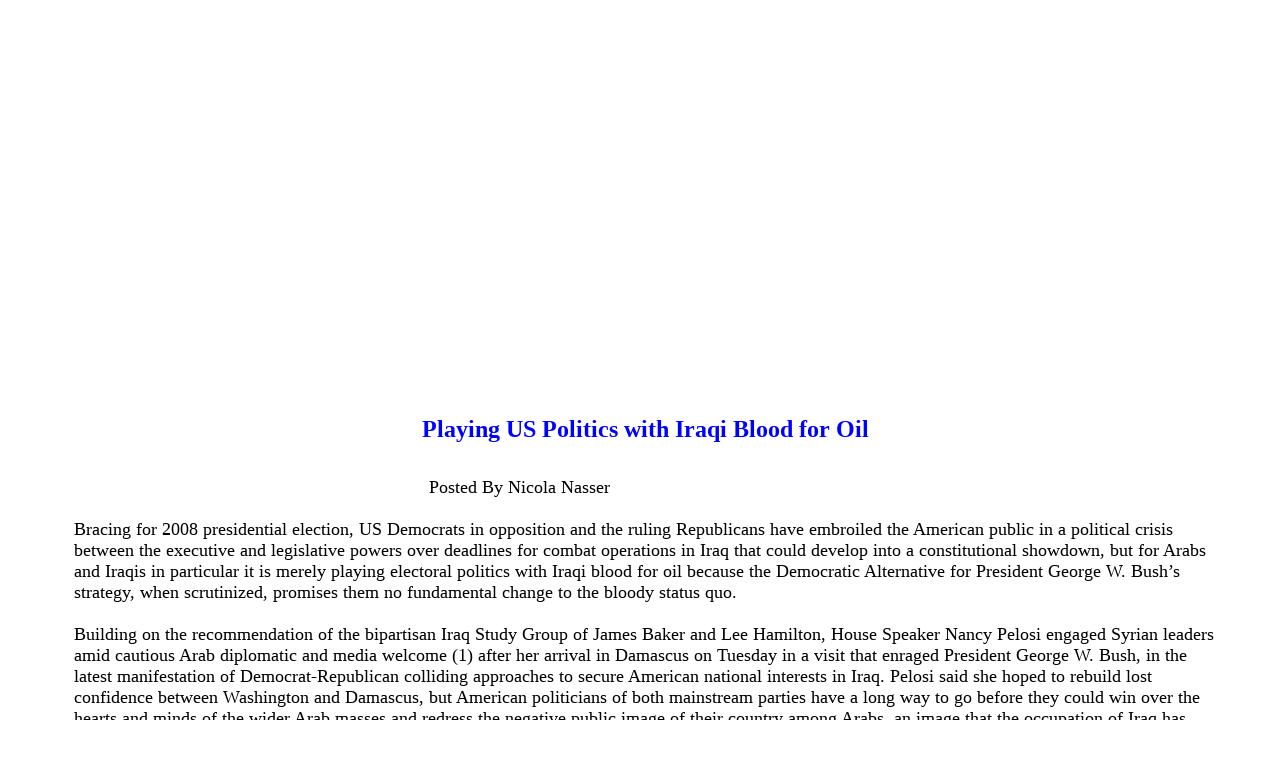

--- FILE ---
content_type: text/html
request_url: https://esinislam.com/Articles_And_Essays/Nicola_Nasser/Nicola_Nasser_6.htm
body_size: 11522
content:
<!EsinIslam Doctype HTM PHP CSS Islamic Contents And Designs "-//W3C//DTD XHTML 1.0 Transitional//EN" "http://www.w3.org/TR/xhtml1/DTD/xhtml1-transitional.dtd"><html xmlns="http://www.w3.org/1999/xhtml"><html><head><meta name="author" content="EsinIslam The Muslim World Portal For Top News, Islamics And Information From The Awqaf The Society Of And Followers Of Sheikh Dr. Abu-Abdullah Adelabu" /><meta http-equiv="Content-Language" content="en-us"><meta http-equiv="X-UA-Compatible" content="IE7; IE=EDGE; chrome=1" /> <meta name="rating" content="General Uses And Safe For Kids" /><title>Playing US Politics with Iraqi Blood for Oil Articles And Writers - News, Fatwas, Audios, Videos, Muslim News, Islamic Articles On EsinIslam.Com And Muxlima.Com</title><meta name="keywords" content="Palestinian News, Kashmiri News, Muslim World News, Middle East News, International News, Saudi Arabian News, Afghanistan News, Newspapers, Regional African News, Al-Maghreb News, Nigerian News, Sudanese New, Somali News, Egyptian News, South African News, Articles And Writers - News, Fatwas, Audios, Videos, Muslim News, Islamic Articles On EsinIslam.Com And Muxlima.Com" /><meta http-equiv="Content-Type" content="text/html; charset=windows-1252"><meta name="viewport" content="width=device-width, initial-scale=1, shrink-to-fit=no"><meta property="og:type" content="Muslim News Muslim Articles Islamic World News Islamic Opinions Muslim Current Affairs Muslim Articles Muslim Writers" /><meta name="author" content="The Awqaf London Muslim News Center"><meta property="og:site_name" content="esinislam" /><meta property="og:type" content="Islamic Media Network Articles of Muslim World News Opinions Fatwas References And Forums" /><meta name="author" content="The Awqaf London"><meta property="og:site_name" content="esinislam" /><meta name="ROBOTS" content=" FOLLOW,INDEX" /><script type="text/javascript" src="https://ajax.googleapis.com/ajax/libs/jquery/1.2.6/jquery.min.js"></script><script type="text/javascript" src="https://ajax.googleapis.com/ajax/libs/jquery/1.4.2/jquery.min.js"></script><script type="text/javascript" src="https://ajax.googleapis.com/ajax/libs/jquery/1.8/jquery.min.js"></script><script type="text/javascript" src="https://ajax.googleapis.com/ajax/libs/jquery/1.3.2/jquery.min.js"></script><script type="text/javascript" src="/../../esinpack.js"></script><script type="text/javascript" src="/../../ajaxtabs.js"></script><script type="text/javascript" src="/../../tabcontent.js"></script><link rel="stylesheet" type="text/css" href="/../../tabcontent.css" /><script type="text/javascript" src="/../../switchcontent.js"></script><script type="text/javascript" src="/../../dropdowncontent.js"></script><script type="text/javascript" src="/../../switchcontentcategories.js"></script><script type="text/javascript" src="/../../contentsliderheader.js"></script><link rel="shortcut icon" type="image/x-icon" href="/../../esinislamfavicon.ico" /><style fprolloverstyle>A:hover {color: #FF1515; text-decoration: blink}</style><meta property="og:url" content="/../../ArticlesHeadlines/2018February.htm" /><style type="text/css" media="screen, projection">@media only screen and (min-device-width : 320px) and (max-device-width : 1000px) {  body {    width: 100%;  }}</style><script async src="//pagead2.googlesyndication.com/pagead/js/adsbygoogle.js"></script><script>  (adsbygoogle = window.adsbygoogle || []).push({    google_ad_client: "ca-pub-6171824113463462",    enable_page_level_ads: true  });</script><style type="text/css">@import url(//www.google.com/cse/api/branding.css);</style><!-- Global site tag (gtag.js) - Google Analytics --><script async src="https://www.googletagmanager.com/gtag/js?id=G-Z41YZLJN9L"></script><script>  window.dataLayer = window.dataLayer || [];  function gtag(){dataLayer.push(arguments);}  gtag('js', new Date());  gtag('config', 'G-Z41YZLJN9L');</script><script type="text/javascript">//For rotatetype="dailyw", there must be 7 files, and for "dailym", 31 files. Otherwise, no restriction:var includefilesOne=["/../../BarsHeadersSidersLives.htm", "/../../BarsHeadersSidersLives.htm"]var includefilesTwo=["/../../HeaderFirst.htm", "/../../HeaderFirst.htm"]var includefilesThree=["/../../HeaderSecond.htm", "/../../HeaderSecond.htm"]var includefilesFour=["/../../InsiderFirst.htm", "/../../InsiderFirst.htm"]var includefilesFive=["/../../InsiderSecond.htm", "/../../InsiderSecond.htm"]var includefilesEight=["/../../FooterFirst.htm", "/../../FooterFirst.htm"]var includefilesNine=["/../../FooterSecond.htm", "/../../FooterSecond.htm"]var includefilesNineteen=["/../../ArticlesPullQuotes1.htm", "/../../ArticlesPullQuotes2.htm", "/../../ArticlesPullQuotes3.htm", "/../../ArticlesPullQuotes4.htm"]var rootdomain="http://"+window.location.hostnamefunction ajaxinclude(files_array, rotatetype){var page_request = falseif (window.XMLHttpRequest) // if Mozilla, Safari etcpage_request = new XMLHttpRequest()else if (window.ActiveXObject){ // if IEtry {page_request = new ActiveXObject("Msxml2.XMLHTTP")} catch (e){try{page_request = new ActiveXObject("Microsoft.XMLHTTP")}catch (e){}}}elsereturn falsevar url=choosefile(files_array, rotatetype)if (typeof files_array[url]=="undefined"){document.write("Your EsinIslam Contents Request: No Problem! Please Just Wait While Your Requesting Is Loading... It Seems You Have Not Done Anything Wrong... Hang On! It Has Already Loaded... Only Busy... This Is One Of Our Busier Contents, Therefore, The Items You Have Requested Are Perhaps Currently Been Shared - In Random - By A Large Number Of Users Like Yourselves. Try Your Back And Forward Button To Beat The Queue. Thank You!.")return}elseurl=files_array[url]page_request.open('GET', url, false) //get page synchronously page_request.send(null)writecontent(page_request)}function writecontent(page_request){if (window.location.href.indexOf("http")==-1 || page_request.status==200)document.write(page_request.responseText)}function choosefile(files_array, rotatetype){var today=new Date()var selectedfile=(rotatetype=="dailyw")? today.getDay() : rotatetype=="dailym"? today.getDate() : Math.floor(Math.random()*files_array.length)if (rotatetype=="dailyw" && selectedfile==0) //if display type=="week days" and today is Sunday selectedfile=7if (rotatetype=="dailyw" || rotatetype=="dailym")selectedfile-- //remove 1 to sync with array indexreturn selectedfile}</script><BODY TOPMARGIN="0" LEFTMARGIN="0" VLINK="#0000FA" ALIGN="CENTER" VALIGN="TOP" style="text-align: center" link="#0000FA" alink="#FF0000" text="#000000"><!-- Google Tag Manager (noscript) --><noscript><iframe src="https://www.googletagmanager.com/ns.html?id=GTM-PGC4C7F" height="0" width="0" style="display:none;visibility:hidden"></iframe></noscript><!-- End Google Tag Manager (noscript) --><CENTER><CENTER><script type="text/javascript">ajaxinclude(includefilesOne, "random")</script></CENTER><DIV STYLE="OVERFLOW-X:AUTO;"><div id="switchhomeinall1" class="switchgrouphomeall"><table width="96%" valign="top" align="center"><tr><td width="100%" align="center"><br/><br/><br/><CENTER><script type="text/javascript">ajaxinclude(includefilesTwo, "random")</script></CENTER><BR><CENTER><script type="text/javascript">ajaxinclude(includefilesThree, "random")</script></CENTER><font size="1">&nbsp;</font><BR><div style="width:98%" valign="top"><center><script async src="//pagead2.googlesyndication.com/pagead/js/adsbygoogle.js"></script><!-- EsinAds03 --><ins class="adsbygoogle" style="display:block" data-ad-client="ca-pub-6171824113463462" data-ad-slot="6243903068" data-ad-format="auto"></ins><script>(adsbygoogle = window.adsbygoogle || []).push({});</script></center><BR><CENTER><div style="width:100%; background: rgba(255,255,255,0.6);border-radius:20px;-moz-border-radius:20px;-webkit-border-radius:20px;padding:6px;background-color:rgba(0" valign="top" align="center"><font size="1">&nbsp;</font><BR><CENTER><table width="98%" style="background: rgba(255,255,255,0.9);border-radius:20px;-moz-border-radius:20px;-webkit-border-radius:20px;padding:12px;background-color:rgba(0" valign="top" onMouseover="borderize_on(event)" onMouseout="borderize_off(event)" class="menulines" align="center"><tr><td width="100%" valign="top"><center><b> <font color="#0000FF" size="5">Playing                                          US Politics with Iraqi Blood for Oil</font></b></font></center><BR><div style="float:left; width:323px; margin: 12px; padding:4px" align="left" class="pullquote"><script type="text/javascript">ajaxinclude(includefilesNineteen, "random")</script></div> <p><font size="4">Posted By Nicola Nasser<br>                                          <br>                                          Bracing for 2008 presidential                                          election, US Democrats in opposition                                          and the ruling Republicans have                                          embroiled the American public in a                                          political crisis between the executive                                          and legislative powers over deadlines                                          for combat operations in Iraq that                                          could develop into a constitutional                                          showdown, but for Arabs and Iraqis in                                          particular it is merely playing                                          electoral politics with Iraqi blood                                          for oil because the Democratic                                          Alternative for President George W.                                          Bush’s strategy, when scrutinized,                                          promises them no fundamental change to                                          the bloody status quo.<br>                                          <br>                                          Building on the recommendation of the                                          bipartisan Iraq Study Group of James                                          Baker and Lee Hamilton, House Speaker                                          Nancy Pelosi engaged Syrian leaders                                          amid cautious Arab diplomatic and                                          media welcome (1) after her arrival in                                          Damascus on Tuesday in a visit that                                          enraged President George W. Bush, in                                          the latest manifestation of                                          Democrat-Republican colliding                                          approaches to secure American national                                          interests in Iraq. Pelosi said she                                          hoped to rebuild lost confidence                                          between Washington and Damascus, but                                          American politicians of both                                          mainstream parties have a long way to                                          go before they could win over the                                          hearts and minds of the wider Arab                                          masses and redress the negative public                                          image of their country among Arabs, an                                          image that the occupation of Iraq has                                          damaged probably beyond repair for a                                          long time to come.<br>                                          <br>                                          Democrats were perceived by Arabs as                                          promising to offer an alternative to                                          Bush strategy in Iraq, but so far have                                          merely proved themselves responsive to                                          their voters’ anti-war sentiments:                                          60 percent of the public wants to get                                          out of Iraq, the election defeat of                                          the Republicans was a strong                                          indication of public sentiment,                                          expectations have risen, yet the                                          killing goes on, and in some ways gets                                          worse. Yet the Democrats’                                          supplemental budget bill provides                                          funding to continue the war, while                                          setting a controversial date to end                                          it, and there is disagreement on its                                          strategic effect. They could neither                                          raise the “mission accomplished”                                          banner nor could promise to do so in                                          the near future, not even after                                          Bush’s constitutional mandate                                          expires. How do frustrated Iraqis and                                          Arabs make sense of “this”                                          Democratic alternative?<br>                                          <br>                                          Large majorities of Arabs want U.S.                                          troops to leave Iraq sooner rather                                          than later. According to a recent                                          survey conducted between late February                                          and early March in five pro-US Arab                                          countries, namely Egypt, Saudi Arabia,                                          Jordan, the United Arab Emirates, and                                          Lebanon, and released in Washington                                          D.C. on March 28 by the Arab American                                          Institute (AAI) and Zogby                                          International, a polling firm, 68                                          percent of Saudi respondents said they                                          considered Washington's influence in                                          Iraq as negative, 83 percent in Egypt,                                          96 percent in Jordan. An earlier two                                          surveys in late November and early                                          December conducted by Zogby                                          International in Egypt, Jordan,                                          Lebanon, Saudi Arabia, and Morocco                                          found not only that Washington's                                          standing in the Arab world had hit                                          rock bottom, but also that Iran was                                          the principal beneficiary.<br>                                          <br>                                          Nearly three out of every four                                          respondents in Egypt and Jordan said                                          they favoured an immediate withdrawal                                          of U.S. troops, while large                                          pluralities in the other three                                          countries favoured that option over                                          withdrawal only after Iraq's unity and                                          stability are assured, maintaining                                          current U.S. troop strength, or                                          increasing it, as the Bush                                          administration is currently doing.                                          Indeed, support for the latter two                                          options was less than ten percent in                                          every country except Saudi Arabia . In                                          addition, 47 percent of Jordanian and                                          38 percent of Egyptian respondents                                          said they worried more about the                                          prospect of a permanent U.S.                                          occupation of Iraq than about its                                          partition, the spread of its civil                                          war, or about the strengthening of                                          Iran .<br>                                          <br>                                          Similarly, 57 percent of Americans                                          support a withdrawal from Iraq                                          according to a recent Newsweek poll.                                          The findings from the Pew Research                                          Center earlier this week said 59                                          percent of Americans supported a                                          withdrawal deadline. The Democrats                                          rode to power last November on the                                          public's discontent with the war in                                          Iraq .<br>                                          <br>                                          The growing public opposition in the                                          United States to the war, the                                          Democrats’ electoral victory on an                                          exit platform, which led them to the                                          control of the Congress, and the                                          American debate on the deadlines for                                          exiting Iraq are all indeed public                                          knowledge in Iraq as well as in Arab                                          countries. However the Democratic                                          “alternative” has yet to make its                                          impact felt in a way that could                                          improve the US image among Arabs and                                          potentially this “alternative”                                          will blacken that image further if and                                          when it receives more scrutiny.<br>                                          <br>                                          Would the Democrats’ alternative end                                          the occupation? Nothing is concrete                                          and on record so far to indicate it                                          would. Would it end the civil war? On                                          the contrary it will make it worse as                                          all statements by Democrat leaders                                          point only to a “military                                          redeployment” to extricate their                                          troops out of the harm’s way. How                                          could a sectarian ruling elite, which                                          is an integral part of the sectarian                                          divide, end a sect-based strife on its                                          own when they were unable to do so                                          with the combined US-Iraqi forces?                                          Moreover, is this so-called                                          alternative essentially different from                                          the Republicans’ strategy? On the                                          unity of Iraq , oil, long-term US                                          military presence, civil war and the                                          “benchmarks” set for the new Iraqi                                          rulers both alternatives are                                          essentially the same. Their looming                                          showdown over deadlines for combat                                          operations in Iraq would neither set a                                          deadline for the end of Bush era in                                          Iraq nor herald an end to the US era                                          in the country.<br>                                          <br>                                          True the House on March 23 voted 218                                          to 212 to stop paying for U.S. combat                                          operations in Iraq as of August 31,                                          2008; on March 27 the Senate voted                                          50-48 for a deadline on March 31,                                          2008. The narrow margin of both votes                                          emboldened Bush to confirm he will                                          veto both. Congress obviously doesn't                                          have the two-thirds majority necessary                                          to override his veto. It is almost                                          certain Bush is going to keep his                                          combat troops in Iraq for as long as                                          he wants, until the deadline set by                                          the US constitution for his exit on                                          January 20, 2009.<br>                                          <br>                                          Only then the Bush era will end in                                          Iraq to make room for carrying on the                                          US era in the country either by a new                                          Republican or Democrat administration,                                          which will depend on the outcome of                                          playing politics with more Iraqi                                          blood. The congress will continue the                                          deadline play after its recess for two                                          weeks.<br>                                          <br>                                          Meanwhile Bush, in defiance of                                          American public opinion and his                                          Democratic rivals, is sending more                                          troops to Iraq instead of bringing                                          some back home, in a race against time                                          to achieve a military success on the                                          ground to pre-empt a Democratic                                          electoral success next year, while the                                          Democrats are manoeuvring to bet on                                          his failure in Iraq to secure a                                          victory in the US. Under the Bush                                          administration's new Iraq policy                                          announced earlier this year, the                                          Pentagon has increased force levels in                                          Iraq by about 30,000 troops. The                                          United States has about 145,000 troops                                          in Iraq .<br>                                          <br>                                          Arab observers could not miss facts                                          like that the Democrat-approved $124                                          billion supplemental funding was more                                          than Bush himself requested; “We                                          gave him more than he asked for, we                                          gave him every dime that he asked                                          for,” said House Majority Whip                                          Democratic Rep. James E. Clyburn. The                                          Senate March 27 vote on a withdrawal                                          schedule was nonbinding on the                                          President. Democrats only require Bush                                          to seek Congressional approval before                                          extending the occupation and spending                                          new funds to do so. All these factors                                          and more boil down to simply                                          empowering Bush to continue his bloody                                          war for at least one more year, until                                          the eve of the next election; the                                          Democratic leadership is viewed merely                                          to appear to oppose the war while                                          continuing to fund it.<br>                                          <br>                                          Common Ground on ‘Benchmarks’<br>                                          <br>                                          Nor Arab observers, especially Iraqis,                                          are missing the fact that the                                          Democrats have adopted the same                                          benchmarks laid out by Bush for the                                          Iraqi government of Prime Minister                                          Noori al-Maliki. The House bill of                                          March 23 mandates these benchmarks for                                          the Iraqi government. If the Iraqi                                          government fails to meet those                                          benchmarks, U.S. troops would be                                          withdrawn at an earlier date. These                                          benchmarks and the bipartisan                                          consensus on them could only be                                          interpreted as a bipartisan decision                                          to empower the pro-US ruling Iraqi                                          coalition to serve as Washington’s                                          proxy to combat the Iraqi                                          anti-occupation resistance and                                          terrorism, which boils down to nothing                                          less than a decision to “Iraqize”                                          the war, forgetting that the                                          “vietnamization” was a bad                                          precedent that failed to save the                                          American neck in the Vietnam war.<br>                                          <br>                                          “ Iraq must take responsibility for                                          its own future, and our troops should                                          begin to come home,” said Senate                                          Majority Leader Harry Reid of Nevada .                                          The difference is only one of                                          approach: Democrats seek to extricate                                          US troops from the civil war                                          militarily by redeploying them out of                                          population centres and assigning their                                          mission to Iraqis and diplomatically                                          by engaging regional powers                                          particularly Syria and Iran;                                          Republicans want US military to                                          enforce security first and install                                          their Iraqi protagonists in the                                          secured community centres before                                          redeploying.<br>                                          <br>                                          A second Bush-set and Democrat-adopted                                          benchmark that the government of al-Maliki                                          must meet concerns Iraq 's oil                                          industry and Iraqi multibillion-dollar                                          oil revenues. Both rivals agree that                                          the new Iraqi oil law should be                                          adopted this year to favour investing                                          foreign oil companies with 70 percent                                          of oil revenue to recoup their initial                                          outlay, then companies can reap 20                                          percent of the profit without any tax                                          or other restrictions on their                                          transfers abroad. Both parties seek to                                          distribute the oil revenues on ethnic                                          and sectarian basis in accordance with                                          the new draft hydrocarbon law. The                                          Democrats had proposed that by July 1                                          of this year Bush must certify that                                          progress is being made on these issues                                          or US “withdrawal” will begin                                          within 180 days. The wide spread Iraqi                                          opposition to this law is a major                                          contributor to the civil war.<br>                                          <br>                                          On maintaining the territorial                                          integrity and unity of Iraq there is                                          also a Democratic – Republican                                          consensus on “federalism,” which                                          is also another contributor to civil                                          war. Senator Joe Biden, the top                                          Democrat in the Senate on foreign                                          relations matters and a presidential                                          prospect for 2008, envisions an Iraqi                                          “confederation” and not an Iraqi                                          republic: “On Iraq , there is a                                          Democratic alternative. And the bottom                                          line of the alternative is that we're                                          going to have to figure out how this                                          president or the next president,                                          whoever it is, how long it goes, turns                                          around and makes sure there's more                                          autonomy for each of the sectors that                                          are there, the Sunni, the Shia and the                                          Kurds,” he said. (2) The Arab                                          leaders during their summit meeting in                                          the Saudi Arabian capital of Riyadh on                                          March 29-30 demanded the US-sponsored                                          Iraqi constitution that stipulates                                          federalism be reconsidered because it                                          adversely affects the Iraqi national                                          unity and the Arab identity of Iraq .<br>                                          <br>                                          Similarly both electoral rivals want a                                          US long-term military “presence”                                          in Iraq . The White House certainly                                          isn't expecting to maintain 160,000                                          troops in Iraq indefinitely, but it is                                          planning a long-term occupation                                          anchored in what the Pentagon has                                          described as “enduring bases” and                                          continues to construct these huge,                                          imposing bases. Democrats too are on                                          record as saying they want a long-term                                          similar presence. The March 27 Senate                                          resolution provides for a “limited                                          number” of troops after the pullout                                          date, which would be devoted to                                          training and to “targeted                                          counterterrorism operations.”                                          Democratic presidential candidate Joe                                          Biden had this to say: “I think                                          we're going to be left with the                                          reality of something the size of a                                          brigade, somewhere in the region, to                                          make sure that the terrorists cannot                                          occupy territory.”<br>                                          <br>                                          Biden says the “least important                                          part” of the Iraq spending bill that                                          recently cleared the U.S. House and                                          Senate is its target date for                                          withdrawal of troops. More importantly                                          “it redefines the mission of our                                          troops from fighting in the midst of a                                          civil war to doing what is rational                                          for them to do, which is to continue                                          to train Iraqi Army, to deny al Qaida                                          occupation of swaths of                                          territory...and three for so-called                                          source protection -- protecting our                                          own forces,” Biden says. (3)<br>                                          <br>                                          Another presidential hopeful, Hillary                                          Clinton, who voted for the Iraq war                                          resolution in October 2002, said she                                          would retain a significant residual                                          occupying force in Iraq to “contain                                          the extremists,” “help the Kurds                                          manage their various problems in the                                          north,” “provide logistical                                          support, air support, training                                          support” to the Iraqi government,                                          and to carry out larger geopolitical                                          responsibilities like trying “to                                          prevent Iran from crossing the border                                          and having too much influence inside                                          of Iraq.” Former Pentagon                                          comptroller Dov Zakheim, who has                                          developed a strikingly similar plan,                                          estimates that 75,000 American troops                                          would be needed to carry his plan out.                                          That's about half of the current force                                          stationed in Iraq . (4)<br>                                          <br>                                          Democrats, Republicans or whoever                                          regardless, “the point in the Middle                                          East … is that this is center of the                                          world’s energy resources. Originally                                          the British and secondarily the French                                          had dominated it, but after the Second                                          World War, it’s been a U.S.                                          preserve. That’s been an axiom of                                          U.S. foreign policy, that it must                                          control Middle East energy resources.                                          It is not a matter of access as people                                          often say. Once the oil is on the seas                                          it goes anywhere. In fact if the                                          United States used no Middle East oil,                                          it’d have the same policies. If we                                          went on solar energy tomorrow, it’d                                          keep the same policies. Just look at                                          the internal record, or the logic of                                          it, the issue has always been control.                                          Control is the source of strategic                                          power.” (5)<br>                                          <br>                                          Bush remains delusional. He insists                                          that he'll keep U.S. forces in Iraq                                          until they achieve “victory.”                                          Democrats challenge him to achieve the                                          same “victory” differently! What                                          does that mean?<br>                                          <br>                                          Anti-war protesters in Washington and                                          outside Pelosi’s home in San                                          Francisco were denouncing her and                                          other congressional Democrats for not                                          cutting off the money to fight the war                                          in Iraq . If the war in Iraq is such                                          an unnecessary and futile expenditure                                          of blood and treasure as Pelosi and                                          other Democrats have been saying, why                                          not put an end to it? Their                                          congressional resolutions put them on                                          record as being against the war                                          without taking the responsibility for                                          ending it, they said.<br>                                          <br>                                          A successful conclusion of Bush’s                                          new strategy in Iraq war before the                                          2008 elections can be a political                                          disaster for Democrats; his failure                                          can doom Republican electoral                                          prospects. Many American analysts                                          expect the civil war in Iraq to                                          seriously shape the U.S. presidential                                          election next year. Both Democratic                                          and the Republican approaches simply                                          seek to leave it to the Iraqis to                                          fight it out among themselves, which                                          will inevitably exacerbate “that”                                          civil war: For Americans it is the                                          usual political power struggle. For                                          Arabs it is playing American politics                                          with Iraqi blood for oil.<br>                                          <br>                                          <i>*Nicola Nasser is a veteran Arab                                          journalist in Kuwait , Jordan , UAE                                          and Palestine . He is based in Birzeit,                                          West Bank of the Israeli-occupied                                          Palestinian territories.</i><br>                                          <br>                                          Notes<br>                                          <br>                                          (1) See for example the UAE’s                                          Khaleej Times editorial on April 4,                                          2007.<br>                                          (2) MSNBC, March 31, 2006.<br>                                          (3) Ibid.<br>                                          (4) John B. Judis, The New Republic,                                          03.30.07.<br>                                          (5) Noam Chomsky, interviewed by                                          Michael Shank, International Relations                                          Center (IRC), February 9, 2007.</font><p><span class="txtmn"> <p><font size="4"> <font face="Arial">©</font><b>&nbsp; <a title="The Muslim World Portal For Latest News And Information, Islamics, New Fatwas Islamic Rulings, Muslim References And Services, The Qur'an And Sunnah, As-Sirah Muslim Biography, Directories A - Z, Books And Videos, Calligraphies And Islamic Arts etc." href="/"> Esin<font color="#008000">Islam</font>.Com</a> </b></font></p><p align="left"> <b><a href="../../YourComments.htm" style="text-decoration: none" target="_top"><font size="4"><img border="0" src="../../images/Your_Comments.gif" width="20" height="20"> Add Comments</font></a></b></td></tr></table></CENTER><BR> </div></CENTER></CENTER><BR><center><script async src="//pagead2.googlesyndication.com/pagead/js/adsbygoogle.js"></script><!-- EsinAds04 --><ins class="adsbygoogle"     style="display:block"     data-ad-client="ca-pub-6171824113463462"     data-ad-slot="6523104662"     data-ad-format="auto"></ins><script>(adsbygoogle = window.adsbygoogle || []).push({});</script></center><BR><font size="5" color="#00FF00"><b>Comments &#128172; </b><b>&#1575;&#1604;&#1578;&#1593;&#1604;&#1610;&#1602;&#1575;&#1578;</b></font><CENTER><div style="width:100%; background: rgba(255,255,255,0.3);border-radius:20px;-moz-border-radius:20px;-webkit-border-radius:20px;padding:6px;background-color:rgba(0" valign="top" align="center"><font size="1">&nbsp;</font><BR><CENTER><table width="98%" style="background: rgba(255,255,255,0.9);border-radius:20px;-moz-border-radius:20px;-webkit-border-radius:20px;padding:12px;background-color:rgba(0" valign="top" onMouseover="borderize_on(event)" onMouseout="borderize_off(event)" class="menulines" align="center"><tr><td width="100%" valign="top"><font size="1">&nbsp;</font><BR><BR><font size="4"><div id="disqus_thread"></div><script type="text/javascript">var disqus_shortname = 'esinislamarticles'; (function() {var dsq = document.createElement('script'); dsq.type = 'text/javascript'; dsq.async = true; dsq.src = 'https://' + disqus_shortname + '.disqus.com/embed.js';(document.getElementsByTagName('head')[0] || document.getElementsByTagName('body')[0]).appendChild(dsq);})();</script></font></td></tr></table></div></CENTER><BR><script type="text/javascript">ajaxinclude(includefilesFour, "random")</script><BR><BR><script type="text/javascript">ajaxinclude(includefilesFive, "random")</script><BR><BR><center><script async src="//pagead2.googlesyndication.com/pagead/js/adsbygoogle.js"></script><!-- EsinAds05 --><ins class="adsbygoogle"     style="display:block"     data-ad-client="ca-pub-6171824113463462"     data-ad-slot="1115699467"     data-ad-format="auto"></ins><script>(adsbygoogle = window.adsbygoogle || []).push({});</script></center><BR><BR><CENTER><script type="text/javascript">ajaxinclude(includefilesEight, "random")</script><BR><center><BR><BR><script type="text/javascript">ajaxinclude(includefilesNine, "random")</script><BR></CENTER><br/></td></tr></table></CENTER></div><script type="text/javascript">// MAIN FUNCTION: new switchcontentcategories("class name", "[optional_element_type_to_scan_for]") REQUIRED// Call Instance.init() at the very end. REQUIREDvar switchhomeinallexample=new switchcontentcategories("switchgrouphomeall", "div") //Limit scanning of switch contents to just "div" elementsswitchhomeinallexample.setStatus('<font size="4"> &#10060; </font>', '<font size="4"> &#128220; </font>')switchhomeinallexample.setColor('Red', 'Blue')switchhomeinallexample.defaultExpanded(0,1)switchhomeinallexample.setPersist(false)switchhomeinallexample.collapsePrevious(true) //Only one content open at any given timeswitchhomeinallexample.init()        </script></DIV></CENTER><HEAD><script type="text/javascript">var enablepersist="on" var collapseprevious="no" if (document.getElementById){document.write('<style type="text/css">')document.write('.switchcontent{display:none;}')document.write('</style>')}function getElementbyClass(classname){ccollect=new Array()var inc=0var alltags=document.all? document.all : document.getElementsByTagName("*")for (i=0; i<alltags.length; i++){if (alltags[i].className==classname)ccollect[inc++]=alltags[i]}}function contractcontent(omit){var inc=0 while (ccollect[inc]){if (ccollect[inc].id!=omit)ccollect[inc].style.display="none"inc++}}function expandcontent(cid){if (typeof ccollect!="undefined"){if (collapseprevious=="yes")contractcontent(cid)document.getElementById(cid).style.display=(document.getElementById(cid).style.display!="block")? "block" : "none"}}function revivecontent(){contractcontent("omitnothing")selectedItem=getselectedItem()selectedComponents=selectedItem.split("|")for (i=0; i<selectedComponents.length-1; i++)document.getElementById(selectedComponents[i]).style.display="block"}function get_cookie(Name) { var search = Name + "="var returnvalue = "";if (document.cookie.length > 0) {offset = document.cookie.indexOf(search)if (offset != -1) { offset += search.lengthend = document.cookie.indexOf(";", offset);if (end == -1) end = document.cookie.length;returnvalue=unescape(document.cookie.substring(offset, end))}}return returnvalue;}function getselectedItem(){if (get_cookie(window.location.pathname) != ""){selectedItem=get_cookie(window.location.pathname)return selectedItem}elsereturn ""}function saveswitchstate(){var inc=0, selectedItem=""while (ccollect[inc]){if (ccollect[inc].style.display=="block")selectedItem+=ccollect[inc].id+"|"inc++}document.cookie=window.location.pathname+"="+selectedItem}function do_onload(){uniqueidn=window.location.pathname+"firsttimeload"getElementbyClass("switchcontent")if (enablepersist=="on" && typeof ccollect!="undefined"){document.cookie=(get_cookie(uniqueidn)=="")? uniqueidn+"=1" : uniqueidn+"=0"firsttimeload=(get_cookie(uniqueidn)==1)? 1 : 0 if (!firsttimeload)revivecontent()}}if (window.addEventListener)window.addEventListener("load", do_onload, false)else if (window.attachEvent)window.attachEvent("onload", do_onload)else if (document.getElementById)window.onload=do_onloadif (enablepersist=="on" && document.getElementById)window.onunload=saveswitchstate</script><style>.menulines{border:0px solid #F4FFFF;}.menulines a{text-decoration:none;color:#003300;}</style><style fprolloverstyle>A:hover {color: #FF1515; text-decoration: blink}</style><script language="JavaScript">showToolbar();</script><script language="JavaScript">function UpdateIt(){if (ie&&keepstatic&&!opr6)document.all["MainTable"].style.top = document.body.scrollTop;setTimeout("UpdateIt()", 200);}UpdateIt();</script><script>function highlight(which,color){if (document.all||document.getElementById)which.style.backgroundColor=color}</script></BODY></HEAD></HTML>

--- FILE ---
content_type: text/html; charset=utf-8
request_url: https://www.google.com/recaptcha/api2/aframe
body_size: 181
content:
<!DOCTYPE HTML><html><head><meta http-equiv="content-type" content="text/html; charset=UTF-8"></head><body><script nonce="90lP75o1sTuhYbnB674SaQ">/** Anti-fraud and anti-abuse applications only. See google.com/recaptcha */ try{var clients={'sodar':'https://pagead2.googlesyndication.com/pagead/sodar?'};window.addEventListener("message",function(a){try{if(a.source===window.parent){var b=JSON.parse(a.data);var c=clients[b['id']];if(c){var d=document.createElement('img');d.src=c+b['params']+'&rc='+(localStorage.getItem("rc::a")?sessionStorage.getItem("rc::b"):"");window.document.body.appendChild(d);sessionStorage.setItem("rc::e",parseInt(sessionStorage.getItem("rc::e")||0)+1);localStorage.setItem("rc::h",'1767192318381');}}}catch(b){}});window.parent.postMessage("_grecaptcha_ready", "*");}catch(b){}</script></body></html>

--- FILE ---
content_type: text/css
request_url: https://esinislam.com/tabcontent.css
body_size: 6384
content:
/* ######### CSS for Shade Tabs. Remove if not using ######### */
.shadetabs{
padding: 2px 0;
margin-left: 0;
margin-top: 1px;
margin-bottom: 0;
font: bold 12px Verdana;
list-style-type: none;
text-align: left; /*set to left, center, or right to align the menu as desired*/
}
.shadetabs li{
display: inline;
margin: 0;
}
.shadetabs li a{
text-decoration: none;
position: relative;
z-index: 1;
padding: 2px 4px;
margin-right: 3px;
border: 1px solid #778;
color: #808000;
background: white url(/shade.gif) top left repeat-x;
}
.shadetabs li a:visited{
color: #808000;
}
.shadetabs li a:hover{
text-decoration: underline;
color: #808000;
}
.shadetabs li a.selected{ /*selected main tab style */
position: relative;
top: 1px;
}
.shadetabs li a.selected{ /*selected main tab style */
background-image: url(/shadeactive.gif);
border-bottom-color: white;
}
.shadetabs li a.selected:hover{ /*selected main tab style */
text-decoration: none;
}
.tabcontent{
display:none;
}
@media print {
.tabcontent {
display:block !important;
}
}
/* ######### CSS for Inverted Modern Bricks II Tabs. Remove if not using ######### */
.modernbricksmenu2{
padding: 0;
width: 580px;
border-top: 5px solid #003300; /*Brown color theme*/ 
background: white;
voice-family: "\"}\"";
voice-family: inherit;
}
.modernbricksmenu2 ul{
margin:0;
margin-left: 10px; /*margin between first menu item and left browser edge*/
padding: 0;
list-style: none;
}
.modernbricksmenu2 li{
display: inline;
margin: 0 2px 0 0;
padding: 0;
text-transform:uppercase;
}
.modernbricksmenu2 a{
float: left;
display: block;
font: bold 11px Arial;
color: white;
text-decoration: none;
margin: 0 1px 0 0; /*Margin between each menu item*/
padding: 5px 0px;
background-color: black; /*Brown color theme*/ 
border-top: 1px solid white;
}
.modernbricksmenu2 a:hover{
background-color: #003300; /*Brown color theme*/ 
color: white;
}
.modernbricksmenu2 a.selected{ /*currently selected tab*/
background-color: #003300; /*Brown color theme*/ 
color: white;
border-color: #003300; /*Brown color theme*/ 
}
.tabcontent{
display:none;
}
@media print {
.tabcontent {
display:block !important;
}
}
/* ######### CSS for Indented CSS Tabs. Remove if not using ######### */

.indentmenu{
font: bold 13px Arial;
width: 100%; /*leave this value as is in most cases*/
}
.indentmenu ul{
margin: 0;
padding: 0;
float: left;
/* width: 100%; width of menu*/
border-top: 1px solid navy; /*navy border*/
background: black url(/indentbg.gif) center center repeat-x;
}
.indentmenu ul li{
display: inline;
}
.indentmenu ul li a{
float: left;
color: white; /*text color*/
padding: 4px 8px;
text-decoration: none;
border-right: 1px solid navy; /*navy divider between menu items*/
}
.indentmenu ul li a:visited{
color: white;
}
.indentmenu ul li a.selected{
color: white !important;
padding-top: 5px; /*shift text down 1px*/
padding-bottom: 3px;
background: black url(/indentbg2.gif) center center repeat-x;
}

.tabcontentstyle{ /*style of tab content container*/
border: 1px solid gray;
width: 580px;
margin-bottom: 1em;
padding: 6px;
}
.tabcontent{
display:none;
}
@media print {
.tabcontent {
display:block !important;
}
}

/************************EsinIslam Preload Images******************

// better image preloading @ https://www.esinislam.com/widgets/
function preloader() {
	if (document.getElementById) {
document.getElementById("preload-1").style.background = "url(/Caligraphies/Allaah001.jpg) no-repeat -9999px -9999px";
document.getElementById("preload-2").style.background = "url(/Caligraphies/Allaah002.jpg) no-repeat -9999px -9999px";
document.getElementById("preload-3").style.background = "url(/Caligraphies/Allaah003.jpg) no-repeat -9999px -9999px";
document.getElementById("preload-4").style.background = "url(/Caligraphies/Allaah004.jpg) no-repeat -9999px -9999px";
document.getElementById("preload-5").style.background = "url(/Caligraphies/Allaah005.jpg) no-repeat -9999px -9999px";
document.getElementById("preload-6").style.background = "url(/Caligraphies/Allaah006.jpg) no-repeat -9999px -9999px";
document.getElementById("preload-7").style.background = "url(/Caligraphies/Allaah007.jpg) no-repeat -9999px -9999px";
document.getElementById("preload-8").style.background = "url(/Caligraphies/Allaah008.jpg) no-repeat -9999px -9999px";
document.getElementById("preload-9").style.background = "url(/Caligraphies/Allaah009.jpg) no-repeat -9999px -9999px";
document.getElementById("preload-10").style.background = "url(/Caligraphies/Allaah010.jpg) no-repeat -9999px -9999px";
document.getElementById("preload-11").style.background = "url(/Caligraphies/Allaah011.jpg) no-repeat -9999px -9999px";
document.getElementById("preload-12").style.background = "url(/Caligraphies/Allaah012.jpg) no-repeat -9999px -9999px";
document.getElementById("preload-13").style.background = "url(/Caligraphies/Allaah013.jpg) no-repeat -9999px -9999px";
document.getElementById("preload-14").style.background = "url(/Caligraphies/Allaah014.jpg) no-repeat -9999px -9999px";
document.getElementById("preload-15").style.background = "url(/Caligraphies/Allaah015.jpg) no-repeat -9999px -9999px";
document.getElementById("preload-16").style.background = "url(/Caligraphies/Allaah016.jpg) no-repeat -9999px -9999px";
document.getElementById("preload-17").style.background = "url(/Caligraphies/Allaah017.jpg) no-repeat -9999px -9999px";
document.getElementById("preload-18").style.background = "url(/Caligraphies/Allaah018.jpg) no-repeat -9999px -9999px";
document.getElementById("preload-19").style.background = "url(/Caligraphies/Allaah019.jpg) no-repeat -9999px -9999px";
document.getElementById("preload-20").style.background = "url(/Caligraphies/Allaah020.jpg) no-repeat -9999px -9999px";
document.getElementById("preload-21").style.background = "url(/Caligraphies/Allaah021.jpg) no-repeat -9999px -9999px";
document.getElementById("preload-22").style.background = "url(/Caligraphies/Allaah022.jpg) no-repeat -9999px -9999px";
document.getElementById("preload-23").style.background = "url(/Caligraphies/Allaah023.jpg) no-repeat -9999px -9999px";
document.getElementById("preload-24").style.background = "url(/Caligraphies/Allaah024.jpg) no-repeat -9999px -9999px";
document.getElementById("preload-25").style.background = "url(/Caligraphies/Allaah025.jpg) no-repeat -9999px -9999px";
document.getElementById("preload-26").style.background = "url(/Caligraphies/Allaah026.jpg) no-repeat -9999px -9999px";
document.getElementById("preload-27").style.background = "url(/Caligraphies/Allaah027.jpg) no-repeat -9999px -9999px";
document.getElementById("preload-28").style.background = "url(/Caligraphies/Allaah028.jpg) no-repeat -9999px -9999px";
document.getElementById("preload-29").style.background = "url(/Caligraphies/Allaah029.jpg) no-repeat -9999px -9999px";
document.getElementById("preload-30").style.background = "url(/Caligraphies/Allaah030.jpg) no-repeat -9999px -9999px";
document.getElementById("preload-31").style.background = "url(/Caligraphies/Allaah031.jpg) no-repeat -9999px -9999px";
document.getElementById("preload-32").style.background = "url(/Caligraphies/Allaah032.jpg) no-repeat -9999px -9999px";
document.getElementById("preload-33").style.background = "url(/Caligraphies/Allaah033.jpg) no-repeat -9999px -9999px";
document.getElementById("preload-34").style.background = "url(/Caligraphies/Allaah034.jpg) no-repeat -9999px -9999px";
document.getElementById("preload-35").style.background = "url(/Caligraphies/Allaah035.jpg) no-repeat -9999px -9999px";
document.getElementById("preload-36").style.background = "url(/Caligraphies/Allaah036.jpg) no-repeat -9999px -9999px";
document.getElementById("preload-37").style.background = "url(/Caligraphies/Allaah037.jpg) no-repeat -9999px -9999px";
document.getElementById("preload-38").style.background = "url(/Caligraphies/Allaah038.jpg) no-repeat -9999px -9999px";
document.getElementById("preload-39").style.background = "url(/Caligraphies/Allaah039.jpg) no-repeat -9999px -9999px";
document.getElementById("preload-40").style.background = "url(/Caligraphies/Allaah040.jpg) no-repeat -9999px -9999px";
document.getElementById("preload-41").style.background = "url(/Caligraphies/Allaah041.jpg) no-repeat -9999px -9999px";
document.getElementById("preload-42").style.background = "url(/Caligraphies/Allaah042.jpg) no-repeat -9999px -9999px";
document.getElementById("preload-43").style.background = "url(/Caligraphies/Allaah043.jpg) no-repeat -9999px -9999px";
document.getElementById("preload-44").style.background = "url(/Caligraphies/Allaah044.jpg) no-repeat -9999px -9999px";
document.getElementById("preload-45").style.background = "url(/Caligraphies/Allaah045.jpg) no-repeat -9999px -9999px";
document.getElementById("preload-46").style.background = "url(/Caligraphies/Allaah046.jpg) no-repeat -9999px -9999px";
document.getElementById("preload-47").style.background = "url(/Caligraphies/Allaah047.jpg) no-repeat -9999px -9999px";
document.getElementById("preload-48").style.background = "url(/Caligraphies/Allaah048.jpg) no-repeat -9999px -9999px";
document.getElementById("preload-49").style.background = "url(/Caligraphies/Allaah049.jpg) no-repeat -9999px -9999px";
document.getElementById("preload-50").style.background = "url(/Caligraphies/Allaah050.jpg) no-repeat -9999px -9999px";
document.getElementById("preload-51").style.background = "url(/Caligraphies/Allaah051.jpg) no-repeat -9999px -9999px";
document.getElementById("preload-52").style.background = "url(/Caligraphies/Allaah052.jpg) no-repeat -9999px -9999px";
document.getElementById("preload-53").style.background = "url(/Caligraphies/Allaah053.jpg) no-repeat -9999px -9999px";
document.getElementById("preload-54").style.background = "url(/Caligraphies/Allaah054.jpg) no-repeat -9999px -9999px";
document.getElementById("preload-55").style.background = "url(/Caligraphies/Allaah055.jpg) no-repeat -9999px -9999px";
document.getElementById("preload-56").style.background = "url(/Caligraphies/Allaah056.jpg) no-repeat -9999px -9999px";
document.getElementById("preload-57").style.background = "url(/Caligraphies/Allaah057.jpg) no-repeat -9999px -9999px";
document.getElementById("preload-58").style.background = "url(/Caligraphies/Allaah058.jpg) no-repeat -9999px -9999px";
document.getElementById("preload-59").style.background = "url(/Caligraphies/Allaah059.jpg) no-repeat -9999px -9999px";
document.getElementById("preload-60").style.background = "url(/Caligraphies/Allaah060.jpg) no-repeat -9999px -9999px";
document.getElementById("preload-61").style.background = "url(/Caligraphies/Allaah061.jpg) no-repeat -9999px -9999px";
document.getElementById("preload-62").style.background = "url(/Caligraphies/Allaah062.jpg) no-repeat -9999px -9999px";
document.getElementById("preload-63").style.background = "url(/Caligraphies/Allaah063.jpg) no-repeat -9999px -9999px";
document.getElementById("preload-64").style.background = "url(/Caligraphies/Allaah064.jpg) no-repeat -9999px -9999px";
document.getElementById("preload-65").style.background = "url(/Caligraphies/Allaah065.jpg) no-repeat -9999px -9999px";
document.getElementById("preload-66").style.background = "url(/Caligraphies/Allaah066.jpg) no-repeat -9999px -9999px";
document.getElementById("preload-67").style.background = "url(/Caligraphies/Allaah067.jpg) no-repeat -9999px -9999px";
document.getElementById("preload-68").style.background = "url(/Caligraphies/AllahuAkbar001.jpg) no-repeat -9999px -9999px";
document.getElementById("preload-69").style.background = "url(/Caligraphies/AllahuAkbar002.jpg) no-repeat -9999px -9999px";
document.getElementById("preload-70").style.background = "url(/Caligraphies/AllahuAkbar003.jpg) no-repeat -9999px -9999px";
document.getElementById("preload-71").style.background = "url(/Caligraphies/AllahuAkbar004.jpg) no-repeat -9999px -9999px";
document.getElementById("preload-72").style.background = "url(/Caligraphies/AllahuAkbar005.jpg) no-repeat -9999px -9999px";
document.getElementById("preload-73").style.background = "url(/Caligraphies/AllahuAkbar006.jpg) no-repeat -9999px -9999px";
document.getElementById("preload-74").style.background = "url(/Caligraphies/AllahuAkbar007.jpg) no-repeat -9999px -9999px";
document.getElementById("preload-75").style.background = "url(/Caligraphies/AllahuAkbar008.jpg) no-repeat -9999px -9999px";
document.getElementById("preload-76").style.background = "url(/Caligraphies/AllahuAkbar009.jpg) no-repeat -9999px -9999px";
document.getElementById("preload-77").style.background = "url(/Caligraphies/AllahuAkbar010.jpg) no-repeat -9999px -9999px";
document.getElementById("preload-78").style.background = "url(/Caligraphies/AllahuAkbar011.jpg) no-repeat -9999px -9999px";
document.getElementById("preload-79").style.background = "url(/Caligraphies/AllahuAkbar012.jpg) no-repeat -9999px -9999px";
document.getElementById("preload-80").style.background = "url(/Caligraphies/AllahuAkbar013.jpg) no-repeat -9999px -9999px";
document.getElementById("preload-81").style.background = "url(/Caligraphies/AllahuAkbar014.jpg) no-repeat -9999px -9999px";
document.getElementById("preload-82").style.background = "url(/Caligraphies/AllahuAkbar015.jpg) no-repeat -9999px -9999px";
document.getElementById("preload-83").style.background = "url(/Caligraphies/AllahuAkbar016.jpg) no-repeat -9999px -9999px";
document.getElementById("preload-84").style.background = "url(/Caligraphies/AllahuAkbar017.jpg) no-repeat -9999px -9999px";
document.getElementById("preload-85").style.background = "url(/Caligraphies/AllahuAkbar018.jpg) no-repeat -9999px -9999px";
document.getElementById("preload-86").style.background = "url(/Caligraphies/AllahuAkbar019.jpg) no-repeat -9999px -9999px";
document.getElementById("preload-87").style.background = "url(/Caligraphies/AllahuAkbar020.jpg) no-repeat -9999px -9999px";
document.getElementById("preload-88").style.background = "url(/Caligraphies/AllahuAkbar021.jpg) no-repeat -9999px -9999px";
document.getElementById("preload-89").style.background = "url(/Caligraphies/AllahuAkbar022.jpg) no-repeat -9999px -9999px";
document.getElementById("preload-90").style.background = "url(/Caligraphies/AllahuAkbar023.jpg) no-repeat -9999px -9999px";
document.getElementById("preload-91").style.background = "url(/Caligraphies/AllahuAkbar024.jpg) no-repeat -9999px -9999px";
document.getElementById("preload-92").style.background = "url(/Caligraphies/AllahuAkbar025.jpg) no-repeat -9999px -9999px";
document.getElementById("preload-93").style.background = "url(/Caligraphies/AllahuAkbar026.jpg) no-repeat -9999px -9999px";
document.getElementById("preload-94").style.background = "url(/Caligraphies/AllahuAkbar027.jpg) no-repeat -9999px -9999px";
document.getElementById("preload-95").style.background = "url(/Caligraphies/AllahuAkbar028.jpg) no-repeat -9999px -9999px";
document.getElementById("preload-96").style.background = "url(/Caligraphies/AllahuAkbar029.jpg) no-repeat -9999px -9999px";
document.getElementById("preload-97").style.background = "url(/Caligraphies/AllahuAkbar030.jpg) no-repeat -9999px -9999px";
document.getElementById("preload-98").style.background = "url(/Caligraphies/AllahuAkbar031.jpg) no-repeat -9999px -9999px";
document.getElementById("preload-99").style.background = "url(/Caligraphies/AllahuAkbar032.jpg) no-repeat -9999px -9999px";
document.getElementById("preload-100").style.background = "url(/Caligraphies/AllahuAkbar033.jpg) no-repeat -9999px -9999px";
document.getElementById("preload-101").style.background = "url(/Caligraphies/AllahuAkbar034.jpg) no-repeat -9999px -9999px";
document.getElementById("preload-102").style.background = "url(/Caligraphies/AllahuAkbar035.jpg) no-repeat -9999px -9999px";
document.getElementById("preload-103").style.background = "url(/Caligraphies/AllahuAkbar036.jpg) no-repeat -9999px -9999px";
document.getElementById("preload-104").style.background = "url(/Caligraphies/AllahuAkbar037.jpg) no-repeat -9999px -9999px";
document.getElementById("preload-105").style.background = "url(/Caligraphies/AllahuAkbar038.jpg) no-repeat -9999px -9999px";
document.getElementById("preload-106").style.background = "url(/Caligraphies/AllahuAkbar039.jpg) no-repeat -9999px -9999px";
document.getElementById("preload-107").style.background = "url(/Caligraphies/AllahuAkbar040.jpg) no-repeat -9999px -9999px";
document.getElementById("preload-108").style.background = "url(/Caligraphies/AllahuAkbar041.jpg) no-repeat -9999px -9999px";
document.getElementById("preload-109").style.background = "url(/Caligraphies/AllahuAkbar042.jpg) no-repeat -9999px -9999px";
document.getElementById("preload-110").style.background = "url(/Caligraphies/AllahuAkbar043.jpg) no-repeat -9999px -9999px";
document.getElementById("preload-111").style.background = "url(/Caligraphies/AllahuAkbar044.jpg) no-repeat -9999px -9999px";
document.getElementById("preload-112").style.background = "url(/Caligraphies/AllahuAkbar045.jpg) no-repeat -9999px -9999px";
document.getElementById("preload-113").style.background = "url(/Caligraphies/AllahuAkbar046.jpg) no-repeat -9999px -9999px";
document.getElementById("preload-114").style.background = "url(/Caligraphies/AllahuAkbar047.jpg) no-repeat -9999px -9999px";
document.getElementById("preload-115").style.background = "url(/Caligraphies/AllahuAkbar048.jpg) no-repeat -9999px -9999px";
document.getElementById("preload-116").style.background = "url(/Caligraphies/AllahuAkbar049.jpg) no-repeat -9999px -9999px";
document.getElementById("preload-117").style.background = "url(/Caligraphies/AllahuAkbar050.jpg) no-repeat -9999px -9999px";
document.getElementById("preload-118").style.background = "url(/Caligraphies/AllahuAkbar051.jpg) no-repeat -9999px -9999px";
document.getElementById("preload-119").style.background = "url(/Caligraphies/AllahuAkbar052.jpg) no-repeat -9999px -9999px";
document.getElementById("preload-120").style.background = "url(/Caligraphies/AllahuAkbar053.jpg) no-repeat -9999px -9999px";
document.getElementById("preload-121").style.background = "url(/Caligraphies/AllahuAkbar054.jpg) no-repeat -9999px -9999px";
document.getElementById("preload-122").style.background = "url(/Caligraphies/AllahuAkbar055.jpg) no-repeat -9999px -9999px";
document.getElementById("preload-123").style.background = "url(/Caligraphies/Ash-Shahadah001.jpg) no-repeat -9999px -9999px";
document.getElementById("preload-124").style.background = "url(/Caligraphies/Ash-Shahadah002.jpg) no-repeat -9999px -9999px";
document.getElementById("preload-125").style.background = "url(/Caligraphies/Ash-Shahadah003.jpg) no-repeat -9999px -9999px";
document.getElementById("preload-126").style.background = "url(/Caligraphies/Ash-Shahadah004.jpg) no-repeat -9999px -9999px";
document.getElementById("preload-127").style.background = "url(/Caligraphies/Ash-Shahadah005.jpg) no-repeat -9999px -9999px";
document.getElementById("preload-128").style.background = "url(/Caligraphies/Ash-Shahadah006.jpg) no-repeat -9999px -9999px";
document.getElementById("preload-129").style.background = "url(/Caligraphies/Ash-Shahadah007.jpg) no-repeat -9999px -9999px";
document.getElementById("preload-130").style.background = "url(/Caligraphies/Ash-Shahadah008.jpg) no-repeat -9999px -9999px";
document.getElementById("preload-131").style.background = "url(/Caligraphies/Ash-Shahadah009.jpg) no-repeat -9999px -9999px";
document.getElementById("preload-132").style.background = "url(/Caligraphies/Ash-Shahadah010.jpg) no-repeat -9999px -9999px";
document.getElementById("preload-133").style.background = "url(/Caligraphies/Ash-Shahadah011.jpg) no-repeat -9999px -9999px";
document.getElementById("preload-134").style.background = "url(/Caligraphies/Ash-Shahadah012.jpg) no-repeat -9999px -9999px";
document.getElementById("preload-135").style.background = "url(/Caligraphies/Ash-Shahadah013.jpg) no-repeat -9999px -9999px";
document.getElementById("preload-136").style.background = "url(/Caligraphies/Ash-Shahadah014.jpg) no-repeat -9999px -9999px";
document.getElementById("preload-137").style.background = "url(/Caligraphies/Ash-Shahadah015.jpg) no-repeat -9999px -9999px";
document.getElementById("preload-138").style.background = "url(/Caligraphies/Ash-Shahadah016.jpg) no-repeat -9999px -9999px";
document.getElementById("preload-139").style.background = "url(/Caligraphies/Ash-Shahadah017.jpg) no-repeat -9999px -9999px";
document.getElementById("preload-140").style.background = "url(/Caligraphies/Ash-Shahadah018.jpg) no-repeat -9999px -9999px";
document.getElementById("preload-141").style.background = "url(/Caligraphies/Ash-Shahadah019.jpg) no-repeat -9999px -9999px";
document.getElementById("preload-142").style.background = "url(/Caligraphies/Ash-Shahadah020.jpg) no-repeat -9999px -9999px";
document.getElementById("preload-143").style.background = "url(/Caligraphies/Ash-Shahadah021.jpg) no-repeat -9999px -9999px";
document.getElementById("preload-144").style.background = "url(/Caligraphies/Ash-Shahadah022.jpg) no-repeat -9999px -9999px";
document.getElementById("preload-145").style.background = "url(/Caligraphies/Ash-Shahadah023.jpg) no-repeat -9999px -9999px";
document.getElementById("preload-146").style.background = "url(/Caligraphies/Ash-Shahadah024.jpg) no-repeat -9999px -9999px";
document.getElementById("preload-147").style.background = "url(/Caligraphies/Ash-Shahadah025.jpg) no-repeat -9999px -9999px";
document.getElementById("preload-148").style.background = "url(/Caligraphies/Ash-Shahadah026.jpg) no-repeat -9999px -9999px";
document.getElementById("preload-149").style.background = "url(/Caligraphies/Ash-Shahadah027.jpg) no-repeat -9999px -9999px";
document.getElementById("preload-150").style.background = "url(/Caligraphies/Ash-Shahadah028.jpg) no-repeat -9999px -9999px";
document.getElementById("preload-151").style.background = "url(/Caligraphies/Ash-Shahadah029.jpg) no-repeat -9999px -9999px";
document.getElementById("preload-152").style.background = "url(/Caligraphies/Ash-Shahadah030.jpg) no-repeat -9999px -9999px";
document.getElementById("preload-153").style.background = "url(/Caligraphies/Ash-Shahadah031.jpg) no-repeat -9999px -9999px";
document.getElementById("preload-154").style.background = "url(/Caligraphies/Ash-Shahadah032.jpg) no-repeat -9999px -9999px";
document.getElementById("preload-155").style.background = "url(/Caligraphies/Ash-Shahadah033.jpg) no-repeat -9999px -9999px";
document.getElementById("preload-156").style.background = "url(/Caligraphies/Ash-Shahadah034.jpg) no-repeat -9999px -9999px";
document.getElementById("preload-157").style.background = "url(/Caligraphies/Ash-Shahadah035.jpg) no-repeat -9999px -9999px";
document.getElementById("preload-158").style.background = "url(/Caligraphies/Ash-Shahadah036.jpg) no-repeat -9999px -9999px";
document.getElementById("preload-159").style.background = "url(/Caligraphies/Ash-Shahadah037.jpg) no-repeat -9999px -9999px";
document.getElementById("preload-160").style.background = "url(/Caligraphies/Ash-Shahadah038.jpg) no-repeat -9999px -9999px";
document.getElementById("preload-161").style.background = "url(/Caligraphies/Ash-Shahadah039.jpg) no-repeat -9999px -9999px";
document.getElementById("preload-162").style.background = "url(/Caligraphies/Ash-Shahadah040.jpg) no-repeat -9999px -9999px";
document.getElementById("preload-163").style.background = "url(/Caligraphies/Ash-Shahadah041.jpg) no-repeat -9999px -9999px";
document.getElementById("preload-164").style.background = "url(/Caligraphies/Ash-Shahadah042.jpg) no-repeat -9999px -9999px";
document.getElementById("preload-165").style.background = "url(/Caligraphies/Ash-Shahadah043.jpg) no-repeat -9999px -9999px";
document.getElementById("preload-166").style.background = "url(/Caligraphies/MuhammadSAW001.jpg) no-repeat -9999px -9999px";
document.getElementById("preload-167").style.background = "url(/Caligraphies/MuhammadSAW002.jpg) no-repeat -9999px -9999px";
document.getElementById("preload-168").style.background = "url(/Caligraphies/MuhammadSAW003.jpg) no-repeat -9999px -9999px";
document.getElementById("preload-169").style.background = "url(/Caligraphies/MuhammadSAW004.jpg) no-repeat -9999px -9999px";
document.getElementById("preload-170").style.background = "url(/Caligraphies/MuhammadSAW005.jpg) no-repeat -9999px -9999px";
document.getElementById("preload-171").style.background = "url(/Caligraphies/MuhammadSAW006.jpg) no-repeat -9999px -9999px";
document.getElementById("preload-172").style.background = "url(/Caligraphies/MuhammadSAW007.jpg) no-repeat -9999px -9999px";
document.getElementById("preload-173").style.background = "url(/Caligraphies/MuhammadSAW008.jpg) no-repeat -9999px -9999px";
document.getElementById("preload-174").style.background = "url(/Caligraphies/MuhammadSAW009.jpg) no-repeat -9999px -9999px";
document.getElementById("preload-175").style.background = "url(/Caligraphies/MuhammadSAW010.jpg) no-repeat -9999px -9999px";
document.getElementById("preload-176").style.background = "url(/Caligraphies/MuhammadSAW011.jpg) no-repeat -9999px -9999px";
document.getElementById("preload-177").style.background = "url(/Caligraphies/MuhammadSAW012.jpg) no-repeat -9999px -9999px";
document.getElementById("preload-178").style.background = "url(/Caligraphies/MuhammadSAW013.jpg) no-repeat -9999px -9999px";
document.getElementById("preload-179").style.background = "url(/Caligraphies/MuhammadSAW014.jpg) no-repeat -9999px -9999px";
document.getElementById("preload-180").style.background = "url(/Caligraphies/MuhammadSAW015.jpg) no-repeat -9999px -9999px";
document.getElementById("preload-181").style.background = "url(/Caligraphies/MuhammadSAW016.jpg) no-repeat -9999px -9999px";
document.getElementById("preload-182").style.background = "url(/Caligraphies/MuhammadSAW017.jpg) no-repeat -9999px -9999px";
document.getElementById("preload-183").style.background = "url(/Caligraphies/MuhammadSAW018.jpg) no-repeat -9999px -9999px";
document.getElementById("preload-184").style.background = "url(/Caligraphies/MuhammadSAW019.jpg) no-repeat -9999px -9999px";
document.getElementById("preload-185").style.background = "url(/Caligraphies/MuhammadSAW020.jpg) no-repeat -9999px -9999px";
document.getElementById("preload-186").style.background = "url(/Caligraphies/MuhammadSAW021.jpg) no-repeat -9999px -9999px";
document.getElementById("preload-187").style.background = "url(/Caligraphies/MuhammadSAW022.jpg) no-repeat -9999px -9999px";
document.getElementById("preload-188").style.background = "url(/Caligraphies/MuhammadSAW023.jpg) no-repeat -9999px -9999px";
document.getElementById("preload-189").style.background = "url(/Caligraphies/MuhammadSAW024.jpg) no-repeat -9999px -9999px";
document.getElementById("preload-190").style.background = "url(/Caligraphies/MuhammadSAW025.jpg) no-repeat -9999px -9999px";
document.getElementById("preload-191").style.background = "url(/Caligraphies/MuhammadSAW026.jpg) no-repeat -9999px -9999px";
document.getElementById("preload-192").style.background = "url(/Caligraphies/MuhammadSAW027.jpg) no-repeat -9999px -9999px";
document.getElementById("preload-193").style.background = "url(/Caligraphies/MuhammadSAW028.jpg) no-repeat -9999px -9999px";
document.getElementById("preload-194").style.background = "url(/Caligraphies/MuhammadSAW029.jpg) no-repeat -9999px -9999px";
document.getElementById("preload-195").style.background = "url(/Caligraphies/MuhammadSAW030.jpg) no-repeat -9999px -9999px";
document.getElementById("preload-196").style.background = "url(/Caligraphies/MuhammadSAW031.jpg) no-repeat -9999px -9999px";
document.getElementById("preload-197").style.background = "url(/Caligraphies/MuhammadSAW032.jpg) no-repeat -9999px -9999px";
document.getElementById("preload-198").style.background = "url(/Caligraphies/MuhammadSAW033.jpg) no-repeat -9999px -9999px";
document.getElementById("preload-199").style.background = "url(/Caligraphies/MuhammadSAW034.jpg) no-repeat -9999px -9999px";
document.getElementById("preload-200").style.background = "url(/Caligraphies/MuhammadSAW035.jpg) no-repeat -9999px -9999px";
document.getElementById("preload-201").style.background = "url(/Caligraphies/MuhammadSAW036.jpg) no-repeat -9999px -9999px";
document.getElementById("preload-202").style.background = "url(/Caligraphies/MuhammadSAW037.jpg) no-repeat -9999px -9999px";
document.getElementById("preload-203").style.background = "url(/Caligraphies/MuhammadSAW038.jpg) no-repeat -9999px -9999px";
document.getElementById("preload-204").style.background = "url(/Caligraphies/MuhammadSAW039.jpg) no-repeat -9999px -9999px";
document.getElementById("preload-205").style.background = "url(/Caligraphies/MuhammadSAW040.jpg) no-repeat -9999px -9999px";
document.getElementById("preload-206").style.background = "url(/Caligraphies/MuhammadSAW041.jpg) no-repeat -9999px -9999px";
document.getElementById("preload-207").style.background = "url(/Caligraphies/MuhammadSAW042.jpg) no-repeat -9999px -9999px";
document.getElementById("preload-208").style.background = "url(/Caligraphies/MuhammadSAW043.jpg) no-repeat -9999px -9999px";
document.getElementById("preload-209").style.background = "url(/Caligraphies/MuhammadSAW044.jpg) no-repeat -9999px -9999px";
document.getElementById("preload-210").style.background = "url(/Caligraphies/MuhammadSAW045.jpg) no-repeat -9999px -9999px";
document.getElementById("preload-211").style.background = "url(/Caligraphies/MuhammadSAW046.jpg) no-repeat -9999px -9999px";
document.getElementById("preload-212").style.background = "url(/Caligraphies/MuhammadSAW047.jpg) no-repeat -9999px -9999px";
document.getElementById("preload-213").style.background = "url(/Caligraphies/MuhammadSAW048.jpg) no-repeat -9999px -9999px";
document.getElementById("preload-214").style.background = "url(/Caligraphies/MuhammadSAW049.jpg) no-repeat -9999px -9999px";
document.getElementById("preload-215").style.background = "url(/Caligraphies/MuhammadSAW050.jpg) no-repeat -9999px -9999px";
document.getElementById("preload-216").style.background = "url(/Caligraphies/MuhammadSAW051.jpg) no-repeat -9999px -9999px";
document.getElementById("preload-217").style.background = "url(/Caligraphies/MuhammadSAW052.jpg) no-repeat -9999px -9999px";
document.getElementById("preload-218").style.background = "url(/Caligraphies/MuhammadSAW053.jpg) no-repeat -9999px -9999px";
document.getElementById("preload-219").style.background = "url(/Caligraphies/MuhammadSAW054.jpg) no-repeat -9999px -9999px";
document.getElementById("preload-220").style.background = "url(/Caligraphies/MuhammadSAW055.jpg) no-repeat -9999px -9999px";
document.getElementById("preload-221").style.background = "url(/Caligraphies/Quran001.jpg) no-repeat -9999px -9999px";
document.getElementById("preload-222").style.background = "url(/Caligraphies/Quran002.jpg) no-repeat -9999px -9999px";
document.getElementById("preload-223").style.background = "url(/Caligraphies/Quran003.jpg) no-repeat -9999px -9999px";
document.getElementById("preload-234").style.background = "url(/Caligraphies/Quran004.jpg) no-repeat -9999px -9999px";
document.getElementById("preload-225").style.background = "url(/Caligraphies/Quran005.jpg) no-repeat -9999px -9999px";
document.getElementById("preload-226").style.background = "url(/Caligraphies/Quran006.jpg) no-repeat -9999px -9999px";
document.getElementById("preload-227").style.background = "url(/Caligraphies/Quran007.jpg) no-repeat -9999px -9999px";
document.getElementById("preload-228").style.background = "url(/Caligraphies/Quran008.jpg) no-repeat -9999px -9999px";
document.getElementById("preload-229").style.background = "url(/Caligraphies/Quran009.jpg) no-repeat -9999px -9999px";
document.getElementById("preload-230").style.background = "url(/Caligraphies/Quran010.jpg) no-repeat -9999px -9999px";
document.getElementById("preload-231").style.background = "url(/Caligraphies/Quran011.jpg) no-repeat -9999px -9999px";
document.getElementById("preload-232").style.background = "url(/Caligraphies/Quran012.jpg) no-repeat -9999px -9999px";
document.getElementById("preload-233").style.background = "url(/Caligraphies/Quran013.jpg) no-repeat -9999px -9999px";
document.getElementById("preload-234").style.background = "url(/Caligraphies/Quran014.jpg) no-repeat -9999px -9999px";
document.getElementById("preload-235").style.background = "url(/Caligraphies/Quran015.jpg) no-repeat -9999px -9999px";
document.getElementById("preload-236").style.background = "url(/Caligraphies/Quran016.jpg) no-repeat -9999px -9999px";
document.getElementById("preload-237").style.background = "url(/Caligraphies/Quran017.jpg) no-repeat -9999px -9999px";
document.getElementById("preload-238").style.background = "url(/Caligraphies/Quran018.jpg) no-repeat -9999px -9999px";
document.getElementById("preload-239").style.background = "url(/Caligraphies/Quran019.jpg) no-repeat -9999px -9999px";
document.getElementById("preload-240").style.background = "url(/Caligraphies/Quran020.jpg) no-repeat -9999px -9999px";
document.getElementById("preload-241").style.background = "url(/Caligraphies/Quran021.jpg) no-repeat -9999px -9999px";
document.getElementById("preload-242").style.background = "url(/Caligraphies/Quran022.jpg) no-repeat -9999px -9999px";
document.getElementById("preload-243").style.background = "url(/Caligraphies/Quran023.jpg) no-repeat -9999px -9999px";
document.getElementById("preload-244").style.background = "url(/Caligraphies/Quran024.jpg) no-repeat -9999px -9999px";
document.getElementById("preload-245").style.background = "url(/Caligraphies/Quran025.jpg) no-repeat -9999px -9999px";
document.getElementById("preload-246").style.background = "url(/Caligraphies/Quran026.jpg) no-repeat -9999px -9999px";
document.getElementById("preload-247").style.background = "url(/Caligraphies/Quran027.jpg) no-repeat -9999px -9999px";
document.getElementById("preload-248").style.background = "url(/Caligraphies/Quran028.jpg) no-repeat -9999px -9999px";
document.getElementById("preload-249").style.background = "url(/Caligraphies/Quran029.jpg) no-repeat -9999px -9999px";
document.getElementById("preload-250").style.background = "url(/Caligraphies/Quran030.jpg) no-repeat -9999px -9999px";
document.getElementById("preload-251").style.background = "url(/Caligraphies/Quran031.jpg) no-repeat -9999px -9999px";
document.getElementById("preload-252").style.background = "url(/Caligraphies/Al-HamduLillah001.jpg) no-repeat -9999px -9999px";
document.getElementById("preload-253").style.background = "url(/Caligraphies/Al-HamduLillah002.jpg) no-repeat -9999px -9999px";
document.getElementById("preload-254").style.background = "url(/Caligraphies/Al-HamduLillah004.jpg) no-repeat -9999px -9999px";
document.getElementById("preload-255").style.background = "url(/Caligraphies/Al-HamduLillah005.jpg) no-repeat -9999px -9999px";
document.getElementById("preload-256").style.background = "url(/Caligraphies/Al-HamduLillah006.jpg) no-repeat -9999px -9999px";
document.getElementById("preload-257").style.background = "url(/Caligraphies/Al-HamduLillah007.jpg) no-repeat -9999px -9999px";
document.getElementById("preload-258").style.background = "url(/Caligraphies/Al-HamduLillah008.jpg) no-repeat -9999px -9999px";
document.getElementById("preload-259").style.background = "url(/Caligraphies/Al-HamduLillah009.jpg) no-repeat -9999px -9999px";
document.getElementById("preload-260").style.background = "url(/Caligraphies/Al-HamduLillah010.jpg) no-repeat -9999px -9999px";
document.getElementById("preload-261").style.background = "url(/Caligraphies/AstaghfirAllah001.jpg) no-repeat -9999px -9999px";
document.getElementById("preload-262").style.background = "url(/Caligraphies/AstaghfirAllah002.jpg) no-repeat -9999px -9999px";
document.getElementById("preload-263").style.background = "url(/Caligraphies/AstaghfirAllah003.jpg) no-repeat -9999px -9999px";
document.getElementById("preload-264").style.background = "url(/Caligraphies/AstaghfirAllah004.jpg) no-repeat -9999px -9999px";
document.getElementById("preload-265").style.background = "url(/Caligraphies/AstaghfirAllah005.jpg) no-repeat -9999px -9999px";
document.getElementById("preload-266").style.background = "url(/Caligraphies/Bismillah001.jpg) no-repeat -9999px -9999px";
document.getElementById("preload-267").style.background = "url(/Caligraphies/Bismillah002.jpg) no-repeat -9999px -9999px";
document.getElementById("preload-268").style.background = "url(/Caligraphies/Bismillah003.jpg) no-repeat -9999px -9999px";
document.getElementById("preload-269").style.background = "url(/Caligraphies/Bismillah004.jpg) no-repeat -9999px -9999px";
document.getElementById("preload-270").style.background = "url(/Caligraphies/Bismillah005.jpg) no-repeat -9999px -9999px";
document.getElementById("preload-271").style.background = "url(/Caligraphies/Bismillah006.jpg) no-repeat -9999px -9999px";
document.getElementById("preload-272").style.background = "url(/Caligraphies/DhikirAllah001.jpg) no-repeat -9999px -9999px";
document.getElementById("preload-273").style.background = "url(/Caligraphies/DhikirAllah002.jpg) no-repeat -9999px -9999px";
document.getElementById("preload-274").style.background = "url(/Caligraphies/DhikirAllah003.jpg) no-repeat -9999px -9999px";
document.getElementById("preload-275").style.background = "url(/Caligraphies/DhikirAllah004.jpg) no-repeat -9999px -9999px";
document.getElementById("preload-276").style.background = "url(/Caligraphies/DhikirAllah005.jpg) no-repeat -9999px -9999px";
document.getElementById("preload-277").style.background = "url(/Caligraphies/DhikirAllah006.jpg) no-repeat -9999px -9999px";
document.getElementById("preload-278").style.background = "url(/Caligraphies/DhikirAllah007.jpg) no-repeat -9999px -9999px";
document.getElementById("preload-279").style.background = "url(/Caligraphies/DhikirAllah008.jpg) no-repeat -9999px -9999px";
document.getElementById("preload-280").style.background = "url(/Caligraphies/DhikirAllah009.jpg) no-repeat -9999px -9999px";
document.getElementById("preload-281").style.background = "url(/Caligraphies/DhikirAllah010.jpg) no-repeat -9999px -9999px";
document.getElementById("preload-282").style.background = "url(/Caligraphies/Islam001.jpg) no-repeat -9999px -9999px";
document.getElementById("preload-283").style.background = "url(/Caligraphies/Islam002.jpg) no-repeat -9999px -9999px";
document.getElementById("preload-284").style.background = "url(/Caligraphies/Islam003.jpg) no-repeat -9999px -9999px";
document.getElementById("preload-285").style.background = "url(/Caligraphies/Islam004.jpg) no-repeat -9999px -9999px";
document.getElementById("preload-286").style.background = "url(/Caligraphies/Islam005.jpg) no-repeat -9999px -9999px";
document.getElementById("preload-287").style.background = "url(/Caligraphies/SubhanaAllah001.jpg) no-repeat -9999px -9999px";
document.getElementById("preload-288").style.background = "url(/Caligraphies/SubhanaAllah002.jpg) no-repeat -9999px -9999px";
document.getElementById("preload-289").style.background = "url(/Caligraphies/SubhanaAllah003.jpg) no-repeat -9999px -9999px";
document.getElementById("preload-290").style.background = "url(/Caligraphies/SubhanaAllah004.jpg) no-repeat -9999px -9999px";
document.getElementById("preload-291").style.background = "url(/Caligraphies/SubhanaAllah005.jpg) no-repeat -9999px -9999px";
document.getElementById("preload-292").style.background = "url(/Caligraphies/SubhanaAllah006.jpg) no-repeat -9999px -9999px";
document.getElementById("preload-293").style.background = "url(/Caligraphies/Sunnah001.jpg) no-repeat -9999px -9999px";
document.getElementById("preload-294").style.background = "url(/Caligraphies/Sunnah002.jpg) no-repeat -9999px -9999px";
document.getElementById("preload-295").style.background = "url(/Caligraphies/Sunnah003.jpg) no-repeat -9999px -9999px";
document.getElementById("preload-296").style.background = "url(/Caligraphies/Sunnah004.jpg) no-repeat -9999px -9999px";
document.getElementById("preload-297").style.background = "url(/Caligraphies/Sunnah005.jpg) no-repeat -9999px -9999px";
document.getElementById("preload-298").style.background = "url(/Caligraphies/Sunnah006.jpg) no-repeat -9999px -9999px";
document.getElementById("preload-299").style.background = "url(/Caligraphies/Hajj001.jpg) no-repeat -9999px -9999px";
document.getElementById("preload-300").style.background = "url(/Caligraphies/Hajj002.jpg) no-repeat -9999px -9999px";
document.getElementById("preload-301").style.background = "url(/Caligraphies/Hajj003.jpg) no-repeat -9999px -9999px";
document.getElementById("preload-302").style.background = "url(/Caligraphies/Hajj004.jpg) no-repeat -9999px -9999px";
document.getElementById("preload-303").style.background = "url(/Caligraphies/ILoveAllah001.jpg) no-repeat -9999px -9999px";
document.getElementById("preload-304").style.background = "url(/Caligraphies/ILoveIslam001.jpg) no-repeat -9999px -9999px";
document.getElementById("preload-305").style.background = "url(/EsinIslamLamp.gif) no-repeat -9999px -9999px";
document.getElementById("preload-306").style.background = "url(/images/Esin_Islam_Logo.gif) no-repeat -9999px -9999px";
document.getElementById("preload-307").style.background = "url(/images/awqafdarkBG.jpg) no-repeat -9999px -9999px";
document.getElementById("preload-308").style.background = "url(/images/AwqafAfricaGreenBG.gif) no-repeat -9999px -9999px";
document.getElementById("preload-309").style.background = "url(/NetworksImages/Quds1.jpg) no-repeat -9999px -9999px";
document.getElementById("preload-310").style.background = "url(/NetworksImages/EnglandMosque.jpg) no-repeat -9999px -9999px";
document.getElementById("preload-311").style.background = "url(/NetworksImages/HausaMosque4.jpg) no-repeat -9999px -9999px";
document.getElementById("preload-312").style.background = "url(/NetworksImages/YorubaMosque2.jpg) no-repeat -9999px -9999px";
document.getElementById("preload-313").style.background = "url(/NetworksImages/Mosque006.jpg) no-repeat -9999px -9999px";
document.getElementById("preload-314").style.background = "url(/NetworksImages/IndonesiaMosque4.jpg) no-repeat -9999px -9999px";
document.getElementById("preload-315").style.background = "url(/NetworksImages/TukeyMosque2.jpg) no-repeat -9999px -9999px";
document.getElementById("preload-316").style.background = "url(/NetworksImages/SwahiliMosque.jpg) no-repeat -9999px -9999px";
document.getElementById("preload-317").style.background = "url(/NetworksImages/Quraan24.jpg) no-repeat -9999px -9999px";
document.getElementById("preload-318").style.background = "url(/NetworksImages/Mosques_in_America.jpg) no-repeat -9999px -9999px";
document.getElementById("preload-319").style.background = "url(/NetworksImages/Fatwa.jpg) no-repeat -9999px -9999px";
document.getElementById("preload-320").style.background = "url(/NetworksImages/ILoveProphetMuhammadSAW1.jpg) no-repeat -9999px -9999px";
document.getElementById("preload-321").style.background = "url(/NetworksImages/BackgroundSahabah.jpg) no-repeat -9999px -9999px";
document.getElementById("preload-322").style.background = "url(/NetworksImages/Quran2.jpg) no-repeat -9999px -9999px";
document.getElementById("preload-323").style.background = "url(/NetworksImages/ILoveProphetMuhammadSAW1.jpg) no-repeat -9999px -9999px";
document.getElementById("preload-334").style.background = "url(/NetworksImages/BackgroundSahabah.jpg) no-repeat -9999px -9999px";
document.getElementById("preload-325").style.background = "url(/NetworksImages/Quran2.jpg) no-repeat -9999px -9999px";
document.getElementById("preload-326").style.background = "url(/NetworksImages/IPray.jpg) no-repeat -9999px -9999px";
document.getElementById("preload-327").style.background = "url(/leftarrowtrans.gif) no-repeat -9999px -9999px";
document.getElementById("preload-328").style.background = "url(/rightarrowtrans.gif) no-repeat -9999px -9999px";
document.getElementById("preload-329").style.background = "url(/images/Burckhardtb.gif) no-repeat -9999px -9999px";
document.getElementById("preload-330").style.background = "url(/searchon.png) no-repeat -9999px -9999px";
document.getElementById("preload-331").style.background = "url(/DownArrow.gif) no-repeat -9999px -9999px";
document.getElementById("preload-332").style.background = "url(/RightIcon.gif) no-repeat -9999px -9999px";
document.getElementById("preload-333").style.background = "url(/images/roundleft.gif) no-repeat -9999px -9999px";
document.getElementById("preload-334").style.background = "url(/NetworksImages/Ash-Shahadah1.jpg) no-repeat -9999px -9999px";
document.getElementById("preload-335").style.background = "url(/img/d17.png) no-repeat -9999px -9999px";
document.getElementById("preload-336").style.background = "url(//img/browser-icons.png) no-repeat -9999px -9999px";
document.getElementById("preload-337").style.background = "url(/images/roundleft.gif) no-repeat -9999px -9999px";
document.getElementById("preload-338").style.background = "url(/images/roundright.gif) no-repeat -9999px -9999px";
document.getElementById("preload-339").style.background = "url(/img/loading.gif) no-repeat -9999px -9999px";
document.getElementById("preload-340").style.background = "url(/esinislamfavicon.ico) no-repeat -9999px -9999px";
document.getElementById("preload-341").style.background = "url(/img/d20.png) no-repeat -9999px -9999px";
document.getElementById("preload-342").style.background = "url(/img/n03.png) no-repeat -9999px -9999px";
document.getElementById("preload-343").style.background = "url(/arrowbullet.png) no-repeat -9999px -9999px";
document.getElementById("preload-344").style.background = "url(/images/WriterGuest.gif) no-repeat -9999px -9999px";
document.getElementById("preload-345").style.background = "url(/images/1.gif) no-repeat -9999px -9999px";
document.getElementById("preload-346").style.background = "url(/MosquesAroundTheWorld/Masjed446.jpg) no-repeat -9999px -9999px";
document.getElementById("preload-347").style.background = "url(/MosquesAroundTheWorld/Masjed447.jpg) no-repeat -9999px -9999px";
document.getElementById("preload-348").style.background = "url(/MosquesAroundTheWorld/Masjed448.jpg) no-repeat -9999px -9999px";
document.getElementById("preload-349").style.background = "url(/MosquesAroundTheWorld/Masjed449.jpg) no-repeat -9999px -9999px";
document.getElementById("preload-350").style.background = "url(/MosquesAroundTheWorld/Masjed450.jpg) no-repeat -9999px -9999px";
document.getElementById("preload-351").style.background = "url(/MosquesAroundTheWorld/Masjed451.jpg) no-repeat -9999px -9999px";
document.getElementById("preload-352").style.background = "url(/MosquesAroundTheWorld/Masjed452.jpg) no-repeat -9999px -9999px";
document.getElementById("preload-353").style.background = "url(/MosquesAroundTheWorld/Masjed453.jpg) no-repeat -9999px -9999px";
document.getElementById("preload-354").style.background = "url(/MosquesAroundTheWorld/Masjed454.jpg) no-repeat -9999px -9999px";
document.getElementById("preload-355").style.background = "url(/MosquesAroundTheWorld/Masjed455.jpg) no-repeat -9999px -9999px";
document.getElementById("preload-356").style.background = "url(/MosquesAroundTheWorld/Masjed456.jpg) no-repeat -9999px -9999px";
document.getElementById("preload-357").style.background = "url(/MosquesAroundTheWorld/Masjed457.jpg) no-repeat -9999px -9999px";
document.getElementById("preload-358").style.background = "url(/MosquesAroundTheWorld/Masjed458.jpg) no-repeat -9999px -9999px";
document.getElementById("preload-359").style.background = "url(/MosquesAroundTheWorld/Masjed459.jpg) no-repeat -9999px -9999px";
document.getElementById("preload-360").style.background = "url(/MosquesAroundTheWorld/Masjed460.jpg) no-repeat -9999px -9999px";
document.getElementById("preload-361").style.background = "url(/MosquesAroundTheWorld/Masjed461.jpg) no-repeat -9999px -9999px";
document.getElementById("preload-362").style.background = "url(/MosquesAroundTheWorld/Masjed462.jpg) no-repeat -9999px -9999px";
document.getElementById("preload-363").style.background = "url(/MosquesAroundTheWorld/Masjed463.jpg) no-repeat -9999px -9999px";
document.getElementById("preload-364").style.background = "url(/MosquesAroundTheWorld/Masjed464.jpg) no-repeat -9999px -9999px";
document.getElementById("preload-365").style.background = "url(/MosquesAroundTheWorld/Masjed465.jpg) no-repeat -9999px -9999px";
document.getElementById("preload-366").style.background = "url(/MosquesAroundTheWorld/Masjed466.jpg) no-repeat -9999px -9999px";
document.getElementById("preload-367").style.background = "url(/MosquesAroundTheWorld/Masjed467.jpg) no-repeat -9999px -9999px";
document.getElementById("preload-368").style.background = "url(/MosquesAroundTheWorld/Masjed468.jpg) no-repeat -9999px -9999px";
document.getElementById("preload-369").style.background = "url(/MosquesAroundTheWorld/Masjed469.jpg) no-repeat -9999px -9999px";
document.getElementById("preload-370").style.background = "url(/MosquesAroundTheWorld/Masjed470.jpg) no-repeat -9999px -9999px";
document.getElementById("preload-371").style.background = "url(/MosquesAroundTheWorld/Masjed471.jpg) no-repeat -9999px -9999px";
document.getElementById("preload-372").style.background = "url(/MosquesAroundTheWorld/Masjed472.jpg) no-repeat -9999px -9999px";
document.getElementById("preload-373").style.background = "url(/MosquesAroundTheWorld/Masjed473.jpg) no-repeat -9999px -9999px";
document.getElementById("preload-374").style.background = "url(/MosquesAroundTheWorld/Masjed474.jpg) no-repeat -9999px -9999px";
document.getElementById("preload-375").style.background = "url(/MosquesAroundTheWorld/Masjed475.jpg) no-repeat -9999px -9999px";
document.getElementById("preload-376").style.background = "url(/MosquesAroundTheWorld/Masjed476.jpg) no-repeat -9999px -9999px";
document.getElementById("preload-377").style.background = "url(/MosquesAroundTheWorld/Masjed477.jpg) no-repeat -9999px -9999px";
document.getElementById("preload-378").style.background = "url(/MosquesAroundTheWorld/Masjed478.jpg) no-repeat -9999px -9999px";
document.getElementById("preload-379").style.background = "url(/MosquesAroundTheWorld/Masjed479.jpg) no-repeat -9999px -9999px";
document.getElementById("preload-380").style.background = "url(/MosquesAroundTheWorld/Masjed480.jpg) no-repeat -9999px -9999px";
document.getElementById("preload-381").style.background = "url(/MosquesAroundTheWorld/Masjed481.jpg) no-repeat -9999px -9999px";
document.getElementById("preload-382").style.background = "url(/MosquesAroundTheWorld/Masjed482.jpg) no-repeat -9999px -9999px";
document.getElementById("preload-383").style.background = "url(/MosquesAroundTheWorld/Masjed483.jpg) no-repeat -9999px -9999px";
document.getElementById("preload-384").style.background = "url(/MosquesAroundTheWorld/Masjed484.jpg) no-repeat -9999px -9999px";
document.getElementById("preload-385").style.background = "url(/MosquesAroundTheWorld/Masjed485.jpg) no-repeat -9999px -9999px";
document.getElementById("preload-386").style.background = "url(/MosquesAroundTheWorld/Masjed486.jpg) no-repeat -9999px -9999px";
document.getElementById("preload-387").style.background = "url(/MosquesAroundTheWorld/Masjed487.jpg) no-repeat -9999px -9999px";
document.getElementById("preload-388").style.background = "url(/MosquesAroundTheWorld/Masjed488.jpg) no-repeat -9999px -9999px";
document.getElementById("preload-389").style.background = "url(/MosquesAroundTheWorld/Masjed489.jpg) no-repeat -9999px -9999px";
document.getElementById("preload-390").style.background = "url(/MosquesAroundTheWorld/Masjed490.jpg) no-repeat -9999px -9999px";
document.getElementById("preload-391").style.background = "url(/MosquesAroundTheWorld/Masjed491.jpg) no-repeat -9999px -9999px";
document.getElementById("preload-392").style.background = "url(/MosquesAroundTheWorld/Masjed492.jpg) no-repeat -9999px -9999px";
document.getElementById("preload-393").style.background = "url(/MosquesAroundTheWorld/Masjed493.jpg) no-repeat -9999px -9999px";
document.getElementById("preload-394").style.background = "url(/MosquesAroundTheWorld/Masjed494.jpg) no-repeat -9999px -9999px";
document.getElementById("preload-395").style.background = "url(/MosquesAroundTheWorld/Masjed495.jpg) no-repeat -9999px -9999px";
document.getElementById("preload-396").style.background = "url(/MosquesAroundTheWorld/Masjed496.jpg) no-repeat -9999px -9999px";
document.getElementById("preload-397").style.background = "url(/MosquesAroundTheWorld/Masjed497.jpg) no-repeat -9999px -9999px";
document.getElementById("preload-398").style.background = "url(/MosquesAroundTheWorld/Masjed498.jpg) no-repeat -9999px -9999px";
document.getElementById("preload-399").style.background = "url(/MosquesAroundTheWorld/Masjed499.jpg) no-repeat -9999px -9999px";
document.getElementById("preload-400").style.background = "url(/MosquesAroundTheWorld/Masjed500.jpg) no-repeat -9999px -9999px";
document.getElementById("preload-401").style.background = "url(/MosquesAroundTheWorld/Masjed001.jpg) no-repeat -9999px -9999px";
document.getElementById("preload-402").style.background = "url(/MosquesAroundTheWorld/Masjed002.jpg) no-repeat -9999px -9999px";
document.getElementById("preload-403").style.background = "url(/MosquesAroundTheWorld/Masjed003.jpg) no-repeat -9999px -9999px";
document.getElementById("preload-404").style.background = "url(/MosquesAroundTheWorld/Masjed004.jpg) no-repeat -9999px -9999px";
document.getElementById("preload-405").style.background = "url(/MosquesAroundTheWorld/Masjed005.jpg) no-repeat -9999px -9999px";
document.getElementById("preload-406").style.background = "url(/MosquesAroundTheWorld/Masjed006.jpg) no-repeat -9999px -9999px";
document.getElementById("preload-407").style.background = "url(/MosquesAroundTheWorld/Masjed007.jpg) no-repeat -9999px -9999px";
document.getElementById("preload-408").style.background = "url(/MosquesAroundTheWorld/Masjed008.jpg) no-repeat -9999px -9999px";
document.getElementById("preload-409").style.background = "url(/MosquesAroundTheWorld/Masjed009.jpg) no-repeat -9999px -9999px";
document.getElementById("preload-410").style.background = "url(/MosquesAroundTheWorld/Masjed010.jpg) no-repeat -9999px -9999px";
document.getElementById("preload-411").style.background = "url(/MosquesAroundTheWorld/Masjed011.jpg) no-repeat -9999px -9999px";
document.getElementById("preload-412").style.background = "url(/MosquesAroundTheWorld/Masjed012.jpg) no-repeat -9999px -9999px";
document.getElementById("preload-413").style.background = "url(/MosquesAroundTheWorld/Masjed013.jpg) no-repeat -9999px -9999px";
document.getElementById("preload-414").style.background = "url(/MosquesAroundTheWorld/Masjed014.jpg) no-repeat -9999px -9999px";
document.getElementById("preload-415").style.background = "url(/MosquesAroundTheWorld/Masjed015.jpg) no-repeat -9999px -9999px";
document.getElementById("preload-416").style.background = "url(/MosquesAroundTheWorld/Masjed016.jpg) no-repeat -9999px -9999px";
document.getElementById("preload-417").style.background = "url(/MosquesAroundTheWorld/Masjed017.jpg) no-repeat -9999px -9999px";
document.getElementById("preload-418").style.background = "url(/MosquesAroundTheWorld/Masjed018.jpg) no-repeat -9999px -9999px";
document.getElementById("preload-419").style.background = "url(/MosquesAroundTheWorld/Masjed019.jpg) no-repeat -9999px -9999px";
document.getElementById("preload-420").style.background = "url(/MosquesAroundTheWorld/Masjed020.jpg) no-repeat -9999px -9999px";
document.getElementById("preload-421").style.background = "url(/MosquesAroundTheWorld/Masjed021.jpg) no-repeat -9999px -9999px";
document.getElementById("preload-422").style.background = "url(/MosquesAroundTheWorld/Masjed022.jpg) no-repeat -9999px -9999px";
document.getElementById("preload-423").style.background = "url(/MosquesAroundTheWorld/Masjed023.jpg) no-repeat -9999px -9999px";
document.getElementById("preload-424").style.background = "url(/MosquesAroundTheWorld/Masjed024.jpg) no-repeat -9999px -9999px";
document.getElementById("preload-425").style.background = "url(/MosquesAroundTheWorld/Masjed025.jpg) no-repeat -9999px -9999px";
document.getElementById("preload-426").style.background = "url(/MosquesAroundTheWorld/Masjed026.jpg) no-repeat -9999px -9999px";
document.getElementById("preload-427").style.background = "url(/MosquesAroundTheWorld/Masjed027.jpg) no-repeat -9999px -9999px";
document.getElementById("preload-428").style.background = "url(/MosquesAroundTheWorld/Masjed028.jpg) no-repeat -9999px -9999px";
document.getElementById("preload-429").style.background = "url(/MosquesAroundTheWorld/Masjed029.jpg) no-repeat -9999px -9999px";
document.getElementById("preload-430").style.background = "url(/MosquesAroundTheWorld/Masjed030.jpg) no-repeat -9999px -9999px";
document.getElementById("preload-431").style.background = "url(/MosquesAroundTheWorld/Masjed031.jpg) no-repeat -9999px -9999px";
document.getElementById("preload-432").style.background = "url(/MosquesAroundTheWorld/Masjed032.jpg) no-repeat -9999px -9999px";
document.getElementById("preload-433").style.background = "url(/MosquesAroundTheWorld/Masjed033.jpg) no-repeat -9999px -9999px";
document.getElementById("preload-434").style.background = "url(/MosquesAroundTheWorld/Masjed034.jpg) no-repeat -9999px -9999px";
document.getElementById("preload-435").style.background = "url(/MosquesAroundTheWorld/Masjed035.jpg) no-repeat -9999px -9999px";
document.getElementById("preload-436").style.background = "url(/MosquesAroundTheWorld/Masjed036.jpg) no-repeat -9999px -9999px";
document.getElementById("preload-437").style.background = "url(/MosquesAroundTheWorld/Masjed037.jpg) no-repeat -9999px -9999px";
document.getElementById("preload-438").style.background = "url(/MosquesAroundTheWorld/Masjed038.jpg) no-repeat -9999px -9999px";
document.getElementById("preload-439").style.background = "url(/MosquesAroundTheWorld/Masjed039.jpg) no-repeat -9999px -9999px";
document.getElementById("preload-440").style.background = "url(/MosquesAroundTheWorld/Masjed040.jpg) no-repeat -9999px -9999px";
document.getElementById("preload-441").style.background = "url(/MosquesAroundTheWorld/Masjed041.jpg) no-repeat -9999px -9999px";
document.getElementById("preload-442").style.background = "url(/MosquesAroundTheWorld/Masjed042.jpg) no-repeat -9999px -9999px";
document.getElementById("preload-443").style.background = "url(/MosquesAroundTheWorld/Masjed043.jpg) no-repeat -9999px -9999px";
document.getElementById("preload-444").style.background = "url(/MosquesAroundTheWorld/Masjed044.jpg) no-repeat -9999px -9999px";
document.getElementById("preload-445").style.background = "url(/MosquesAroundTheWorld/Masjed045.jpg) no-repeat -9999px -9999px";
document.getElementById("preload-446").style.background = "url(/MosquesAroundTheWorld/Masjed046.jpg) no-repeat -9999px -9999px";
document.getElementById("preload-447").style.background = "url(/MosquesAroundTheWorld/Masjed047.jpg) no-repeat -9999px -9999px";
document.getElementById("preload-448").style.background = "url(/MosquesAroundTheWorld/Masjed048.jpg) no-repeat -9999px -9999px";
document.getElementById("preload-449").style.background = "url(/MosquesAroundTheWorld/Masjed049.jpg) no-repeat -9999px -9999px";
document.getElementById("preload-450").style.background = "url(/MosquesAroundTheWorld/Masjed050.jpg) no-repeat -9999px -9999px";
document.getElementById("preload-451").style.background = "url(/MosquesAroundTheWorld/Masjed051.jpg) no-repeat -9999px -9999px";
document.getElementById("preload-452").style.background = "url(/MosquesAroundTheWorld/Masjed052.jpg) no-repeat -9999px -9999px";
document.getElementById("preload-453").style.background = "url(/MosquesAroundTheWorld/Masjed053.jpg) no-repeat -9999px -9999px";
document.getElementById("preload-454").style.background = "url(/MosquesAroundTheWorld/Masjed054.jpg) no-repeat -9999px -9999px";
document.getElementById("preload-455").style.background = "url(/MosquesAroundTheWorld/Masjed055.jpg) no-repeat -9999px -9999px";
document.getElementById("preload-456").style.background = "url(/MosquesAroundTheWorld/Masjed056.jpg) no-repeat -9999px -9999px";
document.getElementById("preload-457").style.background = "url(/MosquesAroundTheWorld/Masjed057.jpg) no-repeat -9999px -9999px";
document.getElementById("preload-458").style.background = "url(/MosquesAroundTheWorld/Masjed058.jpg) no-repeat -9999px -9999px";
document.getElementById("preload-459").style.background = "url(/MosquesAroundTheWorld/Masjed059.jpg) no-repeat -9999px -9999px";
document.getElementById("preload-460").style.background = "url(/MosquesAroundTheWorld/Masjed060.jpg) no-repeat -9999px -9999px";
document.getElementById("preload-461").style.background = "url(/MosquesAroundTheWorld/Masjed061.jpg) no-repeat -9999px -9999px";
document.getElementById("preload-462").style.background = "url(/MosquesAroundTheWorld/Masjed062.jpg) no-repeat -9999px -9999px";
document.getElementById("preload-463").style.background = "url(/MosquesAroundTheWorld/Masjed063.jpg) no-repeat -9999px -9999px";
document.getElementById("preload-464").style.background = "url(/MosquesAroundTheWorld/Masjed064.jpg) no-repeat -9999px -9999px";
document.getElementById("preload-465").style.background = "url(/MosquesAroundTheWorld/Masjed065.jpg) no-repeat -9999px -9999px";
document.getElementById("preload-466").style.background = "url(/MosquesAroundTheWorld/Masjed066.jpg) no-repeat -9999px -9999px";
document.getElementById("preload-467").style.background = "url(/MosquesAroundTheWorld/Masjed067.jpg) no-repeat -9999px -9999px";
document.getElementById("preload-468").style.background = "url(/MosquesAroundTheWorld/Masjed068.jpg) no-repeat -9999px -9999px";
document.getElementById("preload-469").style.background = "url(/MosquesAroundTheWorld/Masjed069.jpg) no-repeat -9999px -9999px";
document.getElementById("preload-470").style.background = "url(/MosquesAroundTheWorld/Masjed070.jpg) no-repeat -9999px -9999px";
document.getElementById("preload-471").style.background = "url(/MosquesAroundTheWorld/Masjed071.jpg) no-repeat -9999px -9999px";
document.getElementById("preload-472").style.background = "url(/MosquesAroundTheWorld/Masjed072.jpg) no-repeat -9999px -9999px";
document.getElementById("preload-473").style.background = "url(/MosquesAroundTheWorld/Masjed073.jpg) no-repeat -9999px -9999px";
document.getElementById("preload-474").style.background = "url(/MosquesAroundTheWorld/Masjed074.jpg) no-repeat -9999px -9999px";
document.getElementById("preload-475").style.background = "url(/MosquesAroundTheWorld/Masjed075.jpg) no-repeat -9999px -9999px";
document.getElementById("preload-476").style.background = "url(/MosquesAroundTheWorld/Masjed076.jpg) no-repeat -9999px -9999px";
document.getElementById("preload-477").style.background = "url(/MosquesAroundTheWorld/Masjed077.jpg) no-repeat -9999px -9999px";
document.getElementById("preload-478").style.background = "url(/MosquesAroundTheWorld/Masjed078.jpg) no-repeat -9999px -9999px";
document.getElementById("preload-479").style.background = "url(/MosquesAroundTheWorld/Masjed079.jpg) no-repeat -9999px -9999px";
document.getElementById("preload-480").style.background = "url(/MosquesAroundTheWorld/Masjed080.jpg) no-repeat -9999px -9999px";
document.getElementById("preload-481").style.background = "url(/MosquesAroundTheWorld/Masjed081.jpg) no-repeat -9999px -9999px";
document.getElementById("preload-482").style.background = "url(/MosquesAroundTheWorld/Masjed082.jpg) no-repeat -9999px -9999px";
document.getElementById("preload-483").style.background = "url(/MosquesAroundTheWorld/Masjed083.jpg) no-repeat -9999px -9999px";
document.getElementById("preload-484").style.background = "url(/MosquesAroundTheWorld/Masjed084.jpg) no-repeat -9999px -9999px";
document.getElementById("preload-485").style.background = "url(/MosquesAroundTheWorld/Masjed085.jpg) no-repeat -9999px -9999px";
document.getElementById("preload-486").style.background = "url(/MosquesAroundTheWorld/Masjed086.jpg) no-repeat -9999px -9999px";
document.getElementById("preload-487").style.background = "url(/MosquesAroundTheWorld/Masjed087.jpg) no-repeat -9999px -9999px";
document.getElementById("preload-488").style.background = "url(/MosquesAroundTheWorld/Masjed088.jpg) no-repeat -9999px -9999px";
document.getElementById("preload-489").style.background = "url(/MosquesAroundTheWorld/Masjed089.jpg) no-repeat -9999px -9999px";
document.getElementById("preload-490").style.background = "url(/MosquesAroundTheWorld/Masjed090.jpg) no-repeat -9999px -9999px";
document.getElementById("preload-491").style.background = "url(/MosquesAroundTheWorld/Masjed091.jpg) no-repeat -9999px -9999px";
document.getElementById("preload-492").style.background = "url(/MosquesAroundTheWorld/Masjed092.jpg) no-repeat -9999px -9999px";
document.getElementById("preload-493").style.background = "url(/MosquesAroundTheWorld/Masjed093.jpg) no-repeat -9999px -9999px";
document.getElementById("preload-494").style.background = "url(/MosquesAroundTheWorld/Masjed094.jpg) no-repeat -9999px -9999px";
document.getElementById("preload-495").style.background = "url(/MosquesAroundTheWorld/Masjed095.jpg) no-repeat -9999px -9999px";
document.getElementById("preload-496").style.background = "url(/MosquesAroundTheWorld/Masjed096.jpg) no-repeat -9999px -9999px";
document.getElementById("preload-497").style.background = "url(/MosquesAroundTheWorld/Masjed097.jpg) no-repeat -9999px -9999px";
document.getElementById("preload-498").style.background = "url(/MosquesAroundTheWorld/Masjed098.jpg) no-repeat -9999px -9999px";
document.getElementById("preload-499").style.background = "url(/MosquesAroundTheWorld/Masjed099.jpg) no-repeat -9999px -9999px";
document.getElementById("preload-500").style.background = "url(/MosquesAroundTheWorld/Masjed100.jpg) no-repeat -9999px -9999px";
document.getElementById("preload-501").style.background = "url(/MosquesAroundTheWorld/Masjed101.jpg) no-repeat -9999px -9999px";
document.getElementById("preload-502").style.background = "url(/MosquesAroundTheWorld/Masjed102.jpg) no-repeat -9999px -9999px";
document.getElementById("preload-503").style.background = "url(/MosquesAroundTheWorld/Masjed103.jpg) no-repeat -9999px -9999px";
document.getElementById("preload-504").style.background = "url(/MosquesAroundTheWorld/Masjed104.jpg) no-repeat -9999px -9999px";
document.getElementById("preload-505").style.background = "url(/MosquesAroundTheWorld/Masjed105.jpg) no-repeat -9999px -9999px";
document.getElementById("preload-506").style.background = "url(/MosquesAroundTheWorld/Masjed106.jpg) no-repeat -9999px -9999px";
document.getElementById("preload-507").style.background = "url(/MosquesAroundTheWorld/Masjed107.jpg) no-repeat -9999px -9999px";
document.getElementById("preload-508").style.background = "url(/MosquesAroundTheWorld/Masjed108.jpg) no-repeat -9999px -9999px";
document.getElementById("preload-509").style.background = "url(/MosquesAroundTheWorld/Masjed109.jpg) no-repeat -9999px -9999px";
document.getElementById("preload-510").style.background = "url(/MosquesAroundTheWorld/Masjed110.jpg) no-repeat -9999px -9999px";
document.getElementById("preload-511").style.background = "url(/MosquesAroundTheWorld/Masjed111.jpg) no-repeat -9999px -9999px";
document.getElementById("preload-512").style.background = "url(/MosquesAroundTheWorld/Masjed112.jpg) no-repeat -9999px -9999px";
document.getElementById("preload-513").style.background = "url(/MosquesAroundTheWorld/Masjed113.jpg) no-repeat -9999px -9999px";
document.getElementById("preload-514").style.background = "url(/MosquesAroundTheWorld/Masjed114.jpg) no-repeat -9999px -9999px";
document.getElementById("preload-515").style.background = "url(/MosquesAroundTheWorld/Masjed115.jpg) no-repeat -9999px -9999px";
document.getElementById("preload-516").style.background = "url(/MosquesAroundTheWorld/Masjed116.jpg) no-repeat -9999px -9999px";
document.getElementById("preload-517").style.background = "url(/MosquesAroundTheWorld/Masjed117.jpg) no-repeat -9999px -9999px";
document.getElementById("preload-518").style.background = "url(/MosquesAroundTheWorld/Masjed118.jpg) no-repeat -9999px -9999px";
document.getElementById("preload-519").style.background = "url(/MosquesAroundTheWorld/Masjed119.jpg) no-repeat -9999px -9999px";
document.getElementById("preload-520").style.background = "url(/MosquesAroundTheWorld/Masjed120.jpg) no-repeat -9999px -9999px";
document.getElementById("preload-521").style.background = "url(/MosquesAroundTheWorld/Masjed121.jpg) no-repeat -9999px -9999px";
document.getElementById("preload-522").style.background = "url(/MosquesAroundTheWorld/Masjed122.jpg) no-repeat -9999px -9999px";
document.getElementById("preload-523").style.background = "url(/MosquesAroundTheWorld/Masjed123.jpg) no-repeat -9999px -9999px";
document.getElementById("preload-524").style.background = "url(/MosquesAroundTheWorld/Masjed124.jpg) no-repeat -9999px -9999px";
document.getElementById("preload-525").style.background = "url(/MosquesAroundTheWorld/Masjed125.jpg) no-repeat -9999px -9999px";
document.getElementById("preload-526").style.background = "url(/MosquesAroundTheWorld/Masjed126.jpg) no-repeat -9999px -9999px";
document.getElementById("preload-527").style.background = "url(/MosquesAroundTheWorld/Masjed127.jpg) no-repeat -9999px -9999px";
document.getElementById("preload-528").style.background = "url(/MosquesAroundTheWorld/Masjed128.jpg) no-repeat -9999px -9999px";
document.getElementById("preload-529").style.background = "url(/MosquesAroundTheWorld/Masjed129.jpg) no-repeat -9999px -9999px";
document.getElementById("preload-530").style.background = "url(/MosquesAroundTheWorld/Masjed130.jpg) no-repeat -9999px -9999px";
document.getElementById("preload-531").style.background = "url(/MosquesAroundTheWorld/Masjed131.jpg) no-repeat -9999px -9999px";
document.getElementById("preload-532").style.background = "url(/MosquesAroundTheWorld/Masjed132.jpg) no-repeat -9999px -9999px";
document.getElementById("preload-533").style.background = "url(/MosquesAroundTheWorld/Masjed133.jpg) no-repeat -9999px -9999px";
document.getElementById("preload-534").style.background = "url(/MosquesAroundTheWorld/Masjed134.jpg) no-repeat -9999px -9999px";
document.getElementById("preload-535").style.background = "url(/MosquesAroundTheWorld/Masjed135.jpg) no-repeat -9999px -9999px";
document.getElementById("preload-536").style.background = "url(/MosquesAroundTheWorld/Masjed136.jpg) no-repeat -9999px -9999px";
document.getElementById("preload-537").style.background = "url(/MosquesAroundTheWorld/Masjed137.jpg) no-repeat -9999px -9999px";
document.getElementById("preload-538").style.background = "url(/MosquesAroundTheWorld/Masjed138.jpg) no-repeat -9999px -9999px";
document.getElementById("preload-539").style.background = "url(/MosquesAroundTheWorld/Masjed139.jpg) no-repeat -9999px -9999px";
document.getElementById("preload-540").style.background = "url(/MosquesAroundTheWorld/Masjed140.jpg) no-repeat -9999px -9999px";
document.getElementById("preload-541").style.background = "url(/MosquesAroundTheWorld/Masjed141.jpg) no-repeat -9999px -9999px";
document.getElementById("preload-542").style.background = "url(/MosquesAroundTheWorld/Masjed142.jpg) no-repeat -9999px -9999px";
document.getElementById("preload-543").style.background = "url(/MosquesAroundTheWorld/Masjed143.jpg) no-repeat -9999px -9999px";
document.getElementById("preload-544").style.background = "url(/MosquesAroundTheWorld/Masjed144.jpg) no-repeat -9999px -9999px";
document.getElementById("preload-545").style.background = "url(/MosquesAroundTheWorld/Masjed145.jpg) no-repeat -9999px -9999px";
document.getElementById("preload-546").style.background = "url(/MosquesAroundTheWorld/Masjed146.jpg) no-repeat -9999px -9999px";
document.getElementById("preload-547").style.background = "url(/MosquesAroundTheWorld/Masjed147.jpg) no-repeat -9999px -9999px";
document.getElementById("preload-548").style.background = "url(/MosquesAroundTheWorld/Masjed148.jpg) no-repeat -9999px -9999px";
document.getElementById("preload-549").style.background = "url(/MosquesAroundTheWorld/Masjed149.jpg) no-repeat -9999px -9999px";
document.getElementById("preload-550").style.background = "url(/MosquesAroundTheWorld/Masjed150.jpg) no-repeat -9999px -9999px";
document.getElementById("preload-551").style.background = "url(/MosquesAroundTheWorld/Masjed151.jpg) no-repeat -9999px -9999px";
document.getElementById("preload-552").style.background = "url(/MosquesAroundTheWorld/Masjed152.jpg) no-repeat -9999px -9999px";
document.getElementById("preload-553").style.background = "url(/MosquesAroundTheWorld/Masjed153.jpg) no-repeat -9999px -9999px";
document.getElementById("preload-554").style.background = "url(/MosquesAroundTheWorld/Masjed154.jpg) no-repeat -9999px -9999px";
document.getElementById("preload-555").style.background = "url(/MosquesAroundTheWorld/Masjed155.jpg) no-repeat -9999px -9999px";
document.getElementById("preload-556").style.background = "url(/MosquesAroundTheWorld/Masjed156.jpg) no-repeat -9999px -9999px";
document.getElementById("preload-557").style.background = "url(/MosquesAroundTheWorld/Masjed157.jpg) no-repeat -9999px -9999px";
document.getElementById("preload-558").style.background = "url(/MosquesAroundTheWorld/Masjed158.jpg) no-repeat -9999px -9999px";
document.getElementById("preload-559").style.background = "url(/MosquesAroundTheWorld/Masjed159.jpg) no-repeat -9999px -9999px";
document.getElementById("preload-560").style.background = "url(/MosquesAroundTheWorld/Masjed160.jpg) no-repeat -9999px -9999px";
document.getElementById("preload-561").style.background = "url(/MosquesAroundTheWorld/Masjed161.jpg) no-repeat -9999px -9999px";
document.getElementById("preload-562").style.background = "url(/MosquesAroundTheWorld/Masjed162.jpg) no-repeat -9999px -9999px";
document.getElementById("preload-563").style.background = "url(/MosquesAroundTheWorld/Masjed163.jpg) no-repeat -9999px -9999px";
document.getElementById("preload-564").style.background = "url(/MosquesAroundTheWorld/Masjed164.jpg) no-repeat -9999px -9999px";
document.getElementById("preload-565").style.background = "url(/MosquesAroundTheWorld/Masjed165.jpg) no-repeat -9999px -9999px";
document.getElementById("preload-566").style.background = "url(/MosquesAroundTheWorld/Masjed166.jpg) no-repeat -9999px -9999px";
document.getElementById("preload-567").style.background = "url(/MosquesAroundTheWorld/Masjed167.jpg) no-repeat -9999px -9999px";
document.getElementById("preload-568").style.background = "url(/MosquesAroundTheWorld/Masjed168.jpg) no-repeat -9999px -9999px";
document.getElementById("preload-569").style.background = "url(/MosquesAroundTheWorld/Masjed169.jpg) no-repeat -9999px -9999px";
document.getElementById("preload-570").style.background = "url(/MosquesAroundTheWorld/Masjed170.jpg) no-repeat -9999px -9999px";
document.getElementById("preload-571").style.background = "url(/MosquesAroundTheWorld/Masjed171.jpg) no-repeat -9999px -9999px";
document.getElementById("preload-572").style.background = "url(/MosquesAroundTheWorld/Masjed172.jpg) no-repeat -9999px -9999px";
document.getElementById("preload-573").style.background = "url(/MosquesAroundTheWorld/Masjed173.jpg) no-repeat -9999px -9999px";
document.getElementById("preload-574").style.background = "url(/MosquesAroundTheWorld/Masjed174.jpg) no-repeat -9999px -9999px";
document.getElementById("preload-575").style.background = "url(/MosquesAroundTheWorld/Masjed175.jpg) no-repeat -9999px -9999px";
document.getElementById("preload-576").style.background = "url(/MosquesAroundTheWorld/Masjed176.jpg) no-repeat -9999px -9999px";
document.getElementById("preload-577").style.background = "url(/MosquesAroundTheWorld/Masjed177.jpg) no-repeat -9999px -9999px";
document.getElementById("preload-578").style.background = "url(/MosquesAroundTheWorld/Masjed178.jpg) no-repeat -9999px -9999px";
document.getElementById("preload-579").style.background = "url(/MosquesAroundTheWorld/Masjed179.jpg) no-repeat -9999px -9999px";
document.getElementById("preload-580").style.background = "url(/MosquesAroundTheWorld/Masjed180.jpg) no-repeat -9999px -9999px";
document.getElementById("preload-581").style.background = "url(/MosquesAroundTheWorld/Masjed181.jpg) no-repeat -9999px -9999px";
document.getElementById("preload-582").style.background = "url(/MosquesAroundTheWorld/Masjed182.jpg) no-repeat -9999px -9999px";
document.getElementById("preload-583").style.background = "url(/MosquesAroundTheWorld/Masjed183.jpg) no-repeat -9999px -9999px";
document.getElementById("preload-584").style.background = "url(/MosquesAroundTheWorld/Masjed184.jpg) no-repeat -9999px -9999px";
document.getElementById("preload-585").style.background = "url(/MosquesAroundTheWorld/Masjed185.jpg) no-repeat -9999px -9999px";
document.getElementById("preload-586").style.background = "url(/MosquesAroundTheWorld/Masjed186.jpg) no-repeat -9999px -9999px";
document.getElementById("preload-587").style.background = "url(/MosquesAroundTheWorld/Masjed187.jpg) no-repeat -9999px -9999px";
document.getElementById("preload-588").style.background = "url(/MosquesAroundTheWorld/Masjed188.jpg) no-repeat -9999px -9999px";
document.getElementById("preload-589").style.background = "url(/MosquesAroundTheWorld/Masjed189.jpg) no-repeat -9999px -9999px";
document.getElementById("preload-590").style.background = "url(/MosquesAroundTheWorld/Masjed190.jpg) no-repeat -9999px -9999px";
document.getElementById("preload-591").style.background = "url(/MosquesAroundTheWorld/Masjed191.jpg) no-repeat -9999px -9999px";
document.getElementById("preload-592").style.background = "url(/MosquesAroundTheWorld/Masjed192.jpg) no-repeat -9999px -9999px";
document.getElementById("preload-593").style.background = "url(/MosquesAroundTheWorld/Masjed193.jpg) no-repeat -9999px -9999px";
document.getElementById("preload-594").style.background = "url(/MosquesAroundTheWorld/Masjed194.jpg) no-repeat -9999px -9999px";
document.getElementById("preload-595").style.background = "url(/MosquesAroundTheWorld/Masjed195.jpg) no-repeat -9999px -9999px";
document.getElementById("preload-596").style.background = "url(/MosquesAroundTheWorld/Masjed196.jpg) no-repeat -9999px -9999px";
document.getElementById("preload-597").style.background = "url(/MosquesAroundTheWorld/Masjed197.jpg) no-repeat -9999px -9999px";
document.getElementById("preload-598").style.background = "url(/MosquesAroundTheWorld/Masjed198.jpg) no-repeat -9999px -9999px";
document.getElementById("preload-599").style.background = "url(/MosquesAroundTheWorld/Masjed199.jpg) no-repeat -9999px -9999px";
document.getElementById("preload-600").style.background = "url(/MosquesAroundTheWorld/Masjed200.jpg) no-repeat -9999px -9999px";
document.getElementById("preload-601").style.background = "url(/MosquesAroundTheWorld/Masjed201.jpg) no-repeat -9999px -9999px";
document.getElementById("preload-602").style.background = "url(/MosquesAroundTheWorld/Masjed202.jpg) no-repeat -9999px -9999px";
document.getElementById("preload-603").style.background = "url(/MosquesAroundTheWorld/Masjed203.jpg) no-repeat -9999px -9999px";
document.getElementById("preload-604").style.background = "url(/MosquesAroundTheWorld/Masjed204.jpg) no-repeat -9999px -9999px";
document.getElementById("preload-605").style.background = "url(/MosquesAroundTheWorld/Masjed205.jpg) no-repeat -9999px -9999px";
document.getElementById("preload-606").style.background = "url(/MosquesAroundTheWorld/Masjed206.jpg) no-repeat -9999px -9999px";
document.getElementById("preload-607").style.background = "url(/MosquesAroundTheWorld/Masjed207.jpg) no-repeat -9999px -9999px";
document.getElementById("preload-608").style.background = "url(/MosquesAroundTheWorld/Masjed208.jpg) no-repeat -9999px -9999px";
document.getElementById("preload-609").style.background = "url(/MosquesAroundTheWorld/Masjed209.jpg) no-repeat -9999px -9999px";
document.getElementById("preload-610").style.background = "url(/MosquesAroundTheWorld/Masjed210.jpg) no-repeat -9999px -9999px";
document.getElementById("preload-611").style.background = "url(/MosquesAroundTheWorld/Masjed211.jpg) no-repeat -9999px -9999px";
document.getElementById("preload-612").style.background = "url(/MosquesAroundTheWorld/Masjed212.jpg) no-repeat -9999px -9999px";
document.getElementById("preload-613").style.background = "url(/MosquesAroundTheWorld/Masjed213.jpg) no-repeat -9999px -9999px";
document.getElementById("preload-614").style.background = "url(/MosquesAroundTheWorld/Masjed214.jpg) no-repeat -9999px -9999px";
document.getElementById("preload-615").style.background = "url(/MosquesAroundTheWorld/Masjed215.jpg) no-repeat -9999px -9999px";
document.getElementById("preload-616").style.background = "url(/MosquesAroundTheWorld/Masjed216.jpg) no-repeat -9999px -9999px";
document.getElementById("preload-617").style.background = "url(/MosquesAroundTheWorld/Masjed217.jpg) no-repeat -9999px -9999px";
document.getElementById("preload-618").style.background = "url(/MosquesAroundTheWorld/Masjed218.jpg) no-repeat -9999px -9999px";
document.getElementById("preload-619").style.background = "url(/MosquesAroundTheWorld/Masjed219.jpg) no-repeat -9999px -9999px";
document.getElementById("preload-620").style.background = "url(/MosquesAroundTheWorld/Masjed220.jpg) no-repeat -9999px -9999px";
document.getElementById("preload-621").style.background = "url(/MosquesAroundTheWorld/Masjed221.jpg) no-repeat -9999px -9999px";
document.getElementById("preload-622").style.background = "url(/MosquesAroundTheWorld/Masjed222.jpg) no-repeat -9999px -9999px";
document.getElementById("preload-623").style.background = "url(/MosquesAroundTheWorld/Masjed223.jpg) no-repeat -9999px -9999px";
document.getElementById("preload-624").style.background = "url(/MosquesAroundTheWorld/Masjed224.jpg) no-repeat -9999px -9999px";
document.getElementById("preload-625").style.background = "url(/MosquesAroundTheWorld/Masjed225.jpg) no-repeat -9999px -9999px";
document.getElementById("preload-626").style.background = "url(/MosquesAroundTheWorld/Masjed226.jpg) no-repeat -9999px -9999px";
document.getElementById("preload-627").style.background = "url(/MosquesAroundTheWorld/Masjed227.jpg) no-repeat -9999px -9999px";
document.getElementById("preload-628").style.background = "url(/MosquesAroundTheWorld/Masjed228.jpg) no-repeat -9999px -9999px";
document.getElementById("preload-629").style.background = "url(/MosquesAroundTheWorld/Masjed229.jpg) no-repeat -9999px -9999px";
document.getElementById("preload-630").style.background = "url(/MosquesAroundTheWorld/Masjed230.jpg) no-repeat -9999px -9999px";
document.getElementById("preload-631").style.background = "url(/MosquesAroundTheWorld/Masjed231.jpg) no-repeat -9999px -9999px";
document.getElementById("preload-632").style.background = "url(/MosquesAroundTheWorld/Masjed232.jpg) no-repeat -9999px -9999px";
document.getElementById("preload-633").style.background = "url(/MosquesAroundTheWorld/Masjed233.jpg) no-repeat -9999px -9999px";
document.getElementById("preload-634").style.background = "url(/MosquesAroundTheWorld/Masjed234.jpg) no-repeat -9999px -9999px";
document.getElementById("preload-635").style.background = "url(/MosquesAroundTheWorld/Masjed235.jpg) no-repeat -9999px -9999px";
document.getElementById("preload-636").style.background = "url(/MosquesAroundTheWorld/Masjed236.jpg) no-repeat -9999px -9999px";
document.getElementById("preload-637").style.background = "url(/MosquesAroundTheWorld/Masjed237.jpg) no-repeat -9999px -9999px";
document.getElementById("preload-638").style.background = "url(/MosquesAroundTheWorld/Masjed238.jpg) no-repeat -9999px -9999px";
document.getElementById("preload-639").style.background = "url(/MosquesAroundTheWorld/Masjed239.jpg) no-repeat -9999px -9999px";
document.getElementById("preload-640").style.background = "url(/MosquesAroundTheWorld/Masjed240.jpg) no-repeat -9999px -9999px";
document.getElementById("preload-641").style.background = "url(/MosquesAroundTheWorld/Masjed241.jpg) no-repeat -9999px -9999px";
document.getElementById("preload-642").style.background = "url(/MosquesAroundTheWorld/Masjed242.jpg) no-repeat -9999px -9999px";
document.getElementById("preload-643").style.background = "url(/MosquesAroundTheWorld/Masjed243.jpg) no-repeat -9999px -9999px";
document.getElementById("preload-644").style.background = "url(/MosquesAroundTheWorld/Masjed244.jpg) no-repeat -9999px -9999px";
document.getElementById("preload-645").style.background = "url(/MosquesAroundTheWorld/Masjed245.jpg) no-repeat -9999px -9999px";
document.getElementById("preload-646").style.background = "url(/MosquesAroundTheWorld/Masjed246.jpg) no-repeat -9999px -9999px";
document.getElementById("preload-647").style.background = "url(/MosquesAroundTheWorld/Masjed247.jpg) no-repeat -9999px -9999px";
document.getElementById("preload-648").style.background = "url(/MosquesAroundTheWorld/Masjed248.jpg) no-repeat -9999px -9999px";
document.getElementById("preload-649").style.background = "url(/MosquesAroundTheWorld/Masjed249.jpg) no-repeat -9999px -9999px";
document.getElementById("preload-650").style.background = "url(/MosquesAroundTheWorld/Masjed250.jpg) no-repeat -9999px -9999px";
document.getElementById("preload-651").style.background = "url(/MosquesAroundTheWorld/Masjed251.jpg) no-repeat -9999px -9999px";
document.getElementById("preload-652").style.background = "url(/MosquesAroundTheWorld/Masjed252.jpg) no-repeat -9999px -9999px";
document.getElementById("preload-653").style.background = "url(/MosquesAroundTheWorld/Masjed253.jpg) no-repeat -9999px -9999px";
document.getElementById("preload-654").style.background = "url(/MosquesAroundTheWorld/Masjed254.jpg) no-repeat -9999px -9999px";
document.getElementById("preload-655").style.background = "url(/MosquesAroundTheWorld/Masjed255.jpg) no-repeat -9999px -9999px";
document.getElementById("preload-656").style.background = "url(/MosquesAroundTheWorld/Masjed256.jpg) no-repeat -9999px -9999px";
document.getElementById("preload-657").style.background = "url(/MosquesAroundTheWorld/Masjed257.jpg) no-repeat -9999px -9999px";
document.getElementById("preload-658").style.background = "url(/MosquesAroundTheWorld/Masjed258.jpg) no-repeat -9999px -9999px";
document.getElementById("preload-659").style.background = "url(/MosquesAroundTheWorld/Masjed259.jpg) no-repeat -9999px -9999px";
document.getElementById("preload-660").style.background = "url(/MosquesAroundTheWorld/Masjed260.jpg) no-repeat -9999px -9999px";
document.getElementById("preload-661").style.background = "url(/MosquesAroundTheWorld/Masjed261.jpg) no-repeat -9999px -9999px";
document.getElementById("preload-662").style.background = "url(/MosquesAroundTheWorld/Masjed262.jpg) no-repeat -9999px -9999px";
document.getElementById("preload-663").style.background = "url(/MosquesAroundTheWorld/Masjed263.jpg) no-repeat -9999px -9999px";
document.getElementById("preload-664").style.background = "url(/MosquesAroundTheWorld/Masjed264.jpg) no-repeat -9999px -9999px";
document.getElementById("preload-665").style.background = "url(/MosquesAroundTheWorld/Masjed265.jpg) no-repeat -9999px -9999px";
document.getElementById("preload-666").style.background = "url(/MosquesAroundTheWorld/Masjed266.jpg) no-repeat -9999px -9999px";
document.getElementById("preload-667").style.background = "url(/MosquesAroundTheWorld/Masjed267.jpg) no-repeat -9999px -9999px";
document.getElementById("preload-668").style.background = "url(/MosquesAroundTheWorld/Masjed268.jpg) no-repeat -9999px -9999px";
document.getElementById("preload-669").style.background = "url(/MosquesAroundTheWorld/Masjed269.jpg) no-repeat -9999px -9999px";
document.getElementById("preload-670").style.background = "url(/MosquesAroundTheWorld/Masjed270.jpg) no-repeat -9999px -9999px";
document.getElementById("preload-671").style.background = "url(/MosquesAroundTheWorld/Masjed271.jpg) no-repeat -9999px -9999px";
document.getElementById("preload-672").style.background = "url(/MosquesAroundTheWorld/Masjed272.jpg) no-repeat -9999px -9999px";
document.getElementById("preload-673").style.background = "url(/MosquesAroundTheWorld/Masjed273.jpg) no-repeat -9999px -9999px";
document.getElementById("preload-674").style.background = "url(/MosquesAroundTheWorld/Masjed274.jpg) no-repeat -9999px -9999px";
document.getElementById("preload-675").style.background = "url(/MosquesAroundTheWorld/Masjed275.jpg) no-repeat -9999px -9999px";
document.getElementById("preload-676").style.background = "url(/MosquesAroundTheWorld/Masjed276.jpg) no-repeat -9999px -9999px";
document.getElementById("preload-677").style.background = "url(/MosquesAroundTheWorld/Masjed277.jpg) no-repeat -9999px -9999px";
document.getElementById("preload-678").style.background = "url(/MosquesAroundTheWorld/Masjed278.jpg) no-repeat -9999px -9999px";
document.getElementById("preload-679").style.background = "url(/MosquesAroundTheWorld/Masjed279.jpg) no-repeat -9999px -9999px";
document.getElementById("preload-680").style.background = "url(/MosquesAroundTheWorld/Masjed280.jpg) no-repeat -9999px -9999px";
document.getElementById("preload-681").style.background = "url(/MosquesAroundTheWorld/Masjed281.jpg) no-repeat -9999px -9999px";
document.getElementById("preload-682").style.background = "url(/MosquesAroundTheWorld/Masjed282.jpg) no-repeat -9999px -9999px";
document.getElementById("preload-683").style.background = "url(/MosquesAroundTheWorld/Masjed283.jpg) no-repeat -9999px -9999px";
document.getElementById("preload-684").style.background = "url(/MosquesAroundTheWorld/Masjed284.jpg) no-repeat -9999px -9999px";
document.getElementById("preload-685").style.background = "url(/MosquesAroundTheWorld/Masjed285.jpg) no-repeat -9999px -9999px";
document.getElementById("preload-686").style.background = "url(/MosquesAroundTheWorld/Masjed286.jpg) no-repeat -9999px -9999px";
document.getElementById("preload-687").style.background = "url(/MosquesAroundTheWorld/Masjed287.jpg) no-repeat -9999px -9999px";
document.getElementById("preload-688").style.background = "url(/MosquesAroundTheWorld/Masjed288.jpg) no-repeat -9999px -9999px";
document.getElementById("preload-689").style.background = "url(/MosquesAroundTheWorld/Masjed289.jpg) no-repeat -9999px -9999px";
document.getElementById("preload-690").style.background = "url(/MosquesAroundTheWorld/Masjed290.jpg) no-repeat -9999px -9999px";
document.getElementById("preload-691").style.background = "url(/MosquesAroundTheWorld/Masjed291.jpg) no-repeat -9999px -9999px";
document.getElementById("preload-692").style.background = "url(/MosquesAroundTheWorld/Masjed292.jpg) no-repeat -9999px -9999px";
document.getElementById("preload-693").style.background = "url(/MosquesAroundTheWorld/Masjed293.jpg) no-repeat -9999px -9999px";
document.getElementById("preload-694").style.background = "url(/MosquesAroundTheWorld/Masjed294.jpg) no-repeat -9999px -9999px";
document.getElementById("preload-695").style.background = "url(/MosquesAroundTheWorld/Masjed295.jpg) no-repeat -9999px -9999px";
document.getElementById("preload-696").style.background = "url(/MosquesAroundTheWorld/Masjed296.jpg) no-repeat -9999px -9999px";
document.getElementById("preload-697").style.background = "url(/MosquesAroundTheWorld/Masjed297.jpg) no-repeat -9999px -9999px";
document.getElementById("preload-698").style.background = "url(/MosquesAroundTheWorld/Masjed298.jpg) no-repeat -9999px -9999px";
document.getElementById("preload-699").style.background = "url(/MosquesAroundTheWorld/Masjed299.jpg) no-repeat -9999px -9999px";
document.getElementById("preload-700").style.background = "url(/MosquesAroundTheWorld/Masjed200.jpg) no-repeat -9999px -9999px";
document.getElementById("preload-701").style.background = "url(/MosquesAroundTheWorld/Masjed301.jpg) no-repeat -9999px -9999px";
document.getElementById("preload-702").style.background = "url(/MosquesAroundTheWorld/Masjed302.jpg) no-repeat -9999px -9999px";
document.getElementById("preload-703").style.background = "url(/MosquesAroundTheWorld/Masjed303.jpg) no-repeat -9999px -9999px";
document.getElementById("preload-704").style.background = "url(/MosquesAroundTheWorld/Masjed304.jpg) no-repeat -9999px -9999px";
document.getElementById("preload-705").style.background = "url(/MosquesAroundTheWorld/Masjed305.jpg) no-repeat -9999px -9999px";
document.getElementById("preload-706").style.background = "url(/MosquesAroundTheWorld/Masjed306.jpg) no-repeat -9999px -9999px";
document.getElementById("preload-707").style.background = "url(/MosquesAroundTheWorld/Masjed307.jpg) no-repeat -9999px -9999px";
document.getElementById("preload-708").style.background = "url(/MosquesAroundTheWorld/Masjed308.jpg) no-repeat -9999px -9999px";
document.getElementById("preload-709").style.background = "url(/MosquesAroundTheWorld/Masjed309.jpg) no-repeat -9999px -9999px";
document.getElementById("preload-710").style.background = "url(/MosquesAroundTheWorld/Masjed310.jpg) no-repeat -9999px -9999px";
document.getElementById("preload-711").style.background = "url(/MosquesAroundTheWorld/Masjed311.jpg) no-repeat -9999px -9999px";
document.getElementById("preload-712").style.background = "url(/MosquesAroundTheWorld/Masjed312.jpg) no-repeat -9999px -9999px";
document.getElementById("preload-713").style.background = "url(/MosquesAroundTheWorld/Masjed313.jpg) no-repeat -9999px -9999px";
document.getElementById("preload-714").style.background = "url(/MosquesAroundTheWorld/Masjed314.jpg) no-repeat -9999px -9999px";
document.getElementById("preload-715").style.background = "url(/MosquesAroundTheWorld/Masjed315.jpg) no-repeat -9999px -9999px";
document.getElementById("preload-716").style.background = "url(/MosquesAroundTheWorld/Masjed316.jpg) no-repeat -9999px -9999px";
document.getElementById("preload-717").style.background = "url(/MosquesAroundTheWorld/Masjed317.jpg) no-repeat -9999px -9999px";
document.getElementById("preload-718").style.background = "url(/MosquesAroundTheWorld/Masjed318.jpg) no-repeat -9999px -9999px";
document.getElementById("preload-719").style.background = "url(/MosquesAroundTheWorld/Masjed319.jpg) no-repeat -9999px -9999px";
document.getElementById("preload-720").style.background = "url(/MosquesAroundTheWorld/Masjed320.jpg) no-repeat -9999px -9999px";
document.getElementById("preload-721").style.background = "url(/MosquesAroundTheWorld/Masjed321.jpg) no-repeat -9999px -9999px";
document.getElementById("preload-722").style.background = "url(/MosquesAroundTheWorld/Masjed322.jpg) no-repeat -9999px -9999px";
document.getElementById("preload-723").style.background = "url(/MosquesAroundTheWorld/Masjed323.jpg) no-repeat -9999px -9999px";
document.getElementById("preload-724").style.background = "url(/MosquesAroundTheWorld/Masjed324.jpg) no-repeat -9999px -9999px";
document.getElementById("preload-725").style.background = "url(/MosquesAroundTheWorld/Masjed325.jpg) no-repeat -9999px -9999px";
document.getElementById("preload-726").style.background = "url(/MosquesAroundTheWorld/Masjed326.jpg) no-repeat -9999px -9999px";
document.getElementById("preload-727").style.background = "url(/MosquesAroundTheWorld/Masjed327.jpg) no-repeat -9999px -9999px";
document.getElementById("preload-728").style.background = "url(/MosquesAroundTheWorld/Masjed328.jpg) no-repeat -9999px -9999px";
document.getElementById("preload-729").style.background = "url(/MosquesAroundTheWorld/Masjed329.jpg) no-repeat -9999px -9999px";
document.getElementById("preload-730").style.background = "url(/MosquesAroundTheWorld/Masjed330.jpg) no-repeat -9999px -9999px";
document.getElementById("preload-731").style.background = "url(/MosquesAroundTheWorld/Masjed331.jpg) no-repeat -9999px -9999px";
document.getElementById("preload-732").style.background = "url(/MosquesAroundTheWorld/Masjed332.jpg) no-repeat -9999px -9999px";
document.getElementById("preload-733").style.background = "url(/MosquesAroundTheWorld/Masjed333.jpg) no-repeat -9999px -9999px";
document.getElementById("preload-734").style.background = "url(/MosquesAroundTheWorld/Masjed334.jpg) no-repeat -9999px -9999px";
document.getElementById("preload-735").style.background = "url(/MosquesAroundTheWorld/Masjed335.jpg) no-repeat -9999px -9999px";
document.getElementById("preload-736").style.background = "url(/MosquesAroundTheWorld/Masjed336.jpg) no-repeat -9999px -9999px";
document.getElementById("preload-737").style.background = "url(/MosquesAroundTheWorld/Masjed337.jpg) no-repeat -9999px -9999px";
document.getElementById("preload-738").style.background = "url(/MosquesAroundTheWorld/Masjed338.jpg) no-repeat -9999px -9999px";
document.getElementById("preload-739").style.background = "url(/MosquesAroundTheWorld/Masjed339.jpg) no-repeat -9999px -9999px";
document.getElementById("preload-740").style.background = "url(/MosquesAroundTheWorld/Masjed340.jpg) no-repeat -9999px -9999px";
document.getElementById("preload-741").style.background = "url(/MosquesAroundTheWorld/Masjed341.jpg) no-repeat -9999px -9999px";
document.getElementById("preload-742").style.background = "url(/MosquesAroundTheWorld/Masjed342.jpg) no-repeat -9999px -9999px";
document.getElementById("preload-743").style.background = "url(/MosquesAroundTheWorld/Masjed343.jpg) no-repeat -9999px -9999px";
document.getElementById("preload-744").style.background = "url(/MosquesAroundTheWorld/Masjed344.jpg) no-repeat -9999px -9999px";
document.getElementById("preload-745").style.background = "url(/MosquesAroundTheWorld/Masjed345.jpg) no-repeat -9999px -9999px";
document.getElementById("preload-746").style.background = "url(/MosquesAroundTheWorld/Masjed346.jpg) no-repeat -9999px -9999px";
document.getElementById("preload-747").style.background = "url(/MosquesAroundTheWorld/Masjed347.jpg) no-repeat -9999px -9999px";
document.getElementById("preload-748").style.background = "url(/MosquesAroundTheWorld/Masjed348.jpg) no-repeat -9999px -9999px";
document.getElementById("preload-749").style.background = "url(/MosquesAroundTheWorld/Masjed349.jpg) no-repeat -9999px -9999px";
document.getElementById("preload-750").style.background = "url(/MosquesAroundTheWorld/Masjed350.jpg) no-repeat -9999px -9999px";
document.getElementById("preload-751").style.background = "url(/MosquesAroundTheWorld/Masjed351.jpg) no-repeat -9999px -9999px";
document.getElementById("preload-752").style.background = "url(/MosquesAroundTheWorld/Masjed352.jpg) no-repeat -9999px -9999px";
document.getElementById("preload-753").style.background = "url(/MosquesAroundTheWorld/Masjed353.jpg) no-repeat -9999px -9999px";
document.getElementById("preload-754").style.background = "url(/MosquesAroundTheWorld/Masjed354.jpg) no-repeat -9999px -9999px";
document.getElementById("preload-755").style.background = "url(/MosquesAroundTheWorld/Masjed355.jpg) no-repeat -9999px -9999px";
document.getElementById("preload-756").style.background = "url(/MosquesAroundTheWorld/Masjed356.jpg) no-repeat -9999px -9999px";
document.getElementById("preload-757").style.background = "url(/MosquesAroundTheWorld/Masjed357.jpg) no-repeat -9999px -9999px";
document.getElementById("preload-758").style.background = "url(/MosquesAroundTheWorld/Masjed358.jpg) no-repeat -9999px -9999px";
document.getElementById("preload-759").style.background = "url(/MosquesAroundTheWorld/Masjed359.jpg) no-repeat -9999px -9999px";
document.getElementById("preload-760").style.background = "url(/MosquesAroundTheWorld/Masjed360.jpg) no-repeat -9999px -9999px";
document.getElementById("preload-761").style.background = "url(/MosquesAroundTheWorld/Masjed361.jpg) no-repeat -9999px -9999px";
document.getElementById("preload-762").style.background = "url(/MosquesAroundTheWorld/Masjed362.jpg) no-repeat -9999px -9999px";
document.getElementById("preload-763").style.background = "url(/MosquesAroundTheWorld/Masjed363.jpg) no-repeat -9999px -9999px";
document.getElementById("preload-764").style.background = "url(/MosquesAroundTheWorld/Masjed364.jpg) no-repeat -9999px -9999px";
document.getElementById("preload-765").style.background = "url(/MosquesAroundTheWorld/Masjed365.jpg) no-repeat -9999px -9999px";
document.getElementById("preload-766").style.background = "url(/MosquesAroundTheWorld/Masjed366.jpg) no-repeat -9999px -9999px";
document.getElementById("preload-767").style.background = "url(/MosquesAroundTheWorld/Masjed367.jpg) no-repeat -9999px -9999px";
document.getElementById("preload-768").style.background = "url(/MosquesAroundTheWorld/Masjed368.jpg) no-repeat -9999px -9999px";
document.getElementById("preload-769").style.background = "url(/MosquesAroundTheWorld/Masjed369.jpg) no-repeat -9999px -9999px";
document.getElementById("preload-770").style.background = "url(/MosquesAroundTheWorld/Masjed370.jpg) no-repeat -9999px -9999px";
document.getElementById("preload-771").style.background = "url(/MosquesAroundTheWorld/Masjed371.jpg) no-repeat -9999px -9999px";
document.getElementById("preload-772").style.background = "url(/MosquesAroundTheWorld/Masjed372.jpg) no-repeat -9999px -9999px";
document.getElementById("preload-773").style.background = "url(/MosquesAroundTheWorld/Masjed373.jpg) no-repeat -9999px -9999px";
document.getElementById("preload-774").style.background = "url(/MosquesAroundTheWorld/Masjed374.jpg) no-repeat -9999px -9999px";
document.getElementById("preload-775").style.background = "url(/MosquesAroundTheWorld/Masjed375.jpg) no-repeat -9999px -9999px";
document.getElementById("preload-776").style.background = "url(/MosquesAroundTheWorld/Masjed376.jpg) no-repeat -9999px -9999px";
document.getElementById("preload-777").style.background = "url(/MosquesAroundTheWorld/Masjed377.jpg) no-repeat -9999px -9999px";
document.getElementById("preload-778").style.background = "url(/MosquesAroundTheWorld/Masjed378.jpg) no-repeat -9999px -9999px";
document.getElementById("preload-779").style.background = "url(/MosquesAroundTheWorld/Masjed379.jpg) no-repeat -9999px -9999px";
document.getElementById("preload-780").style.background = "url(/MosquesAroundTheWorld/Masjed380.jpg) no-repeat -9999px -9999px";
document.getElementById("preload-781").style.background = "url(/MosquesAroundTheWorld/Masjed381.jpg) no-repeat -9999px -9999px";
document.getElementById("preload-782").style.background = "url(/MosquesAroundTheWorld/Masjed382.jpg) no-repeat -9999px -9999px";
document.getElementById("preload-783").style.background = "url(/MosquesAroundTheWorld/Masjed383.jpg) no-repeat -9999px -9999px";
document.getElementById("preload-784").style.background = "url(/MosquesAroundTheWorld/Masjed384.jpg) no-repeat -9999px -9999px";
document.getElementById("preload-785").style.background = "url(/MosquesAroundTheWorld/Masjed385.jpg) no-repeat -9999px -9999px";
document.getElementById("preload-786").style.background = "url(/MosquesAroundTheWorld/Masjed386.jpg) no-repeat -9999px -9999px";
document.getElementById("preload-787").style.background = "url(/MosquesAroundTheWorld/Masjed387.jpg) no-repeat -9999px -9999px";
document.getElementById("preload-788").style.background = "url(/MosquesAroundTheWorld/Masjed388.jpg) no-repeat -9999px -9999px";
document.getElementById("preload-789").style.background = "url(/MosquesAroundTheWorld/Masjed389.jpg) no-repeat -9999px -9999px";
document.getElementById("preload-790").style.background = "url(/MosquesAroundTheWorld/Masjed390.jpg) no-repeat -9999px -9999px";
document.getElementById("preload-791").style.background = "url(/MosquesAroundTheWorld/Masjed391.jpg) no-repeat -9999px -9999px";
document.getElementById("preload-792").style.background = "url(/MosquesAroundTheWorld/Masjed392.jpg) no-repeat -9999px -9999px";
document.getElementById("preload-793").style.background = "url(/MosquesAroundTheWorld/Masjed393.jpg) no-repeat -9999px -9999px";
document.getElementById("preload-794").style.background = "url(/MosquesAroundTheWorld/Masjed394.jpg) no-repeat -9999px -9999px";
document.getElementById("preload-795").style.background = "url(/MosquesAroundTheWorld/Masjed395.jpg) no-repeat -9999px -9999px";
document.getElementById("preload-796").style.background = "url(/MosquesAroundTheWorld/Masjed396.jpg) no-repeat -9999px -9999px";
document.getElementById("preload-797").style.background = "url(/MosquesAroundTheWorld/Masjed397.jpg) no-repeat -9999px -9999px";
document.getElementById("preload-798").style.background = "url(/MosquesAroundTheWorld/Masjed398.jpg) no-repeat -9999px -9999px";
document.getElementById("preload-799").style.background = "url(/MosquesAroundTheWorld/Masjed399.jpg) no-repeat -9999px -9999px";
document.getElementById("preload-800").style.background = "url(/MosquesAroundTheWorld/Masjed400.jpg) no-repeat -9999px -9999px";
document.getElementById("preload-801").style.background = "url(/NaturesImages/Nature001.jpg) no-repeat -9999px -9999px";
document.getElementById("preload-802").style.background = "url(/NaturesImages/Nature002.jpg) no-repeat -9999px -9999px";
document.getElementById("preload-803").style.background = "url(/NaturesImages/Nature003.jpg) no-repeat -9999px -9999px";
document.getElementById("preload-804").style.background = "url(/NaturesImages/Nature004.jpg) no-repeat -9999px -9999px";
document.getElementById("preload-805").style.background = "url(/NaturesImages/Nature005.jpg) no-repeat -9999px -9999px";
document.getElementById("preload-806").style.background = "url(/NaturesImages/Nature006.jpg) no-repeat -9999px -9999px";
document.getElementById("preload-807").style.background = "url(/NaturesImages/Nature007.jpg) no-repeat -9999px -9999px";
document.getElementById("preload-808").style.background = "url(/NaturesImages/Nature008.jpg) no-repeat -9999px -9999px";
document.getElementById("preload-809").style.background = "url(/NaturesImages/Nature009.jpg) no-repeat -9999px -9999px";
document.getElementById("preload-810").style.background = "url(/NaturesImages/Nature010.jpg) no-repeat -9999px -9999px";
document.getElementById("preload-811").style.background = "url(/NaturesImages/Nature011.jpg) no-repeat -9999px -9999px";
document.getElementById("preload-812").style.background = "url(/NaturesImages/Nature012.jpg) no-repeat -9999px -9999px";
document.getElementById("preload-813").style.background = "url(/NaturesImages/Nature013.jpg) no-repeat -9999px -9999px";
document.getElementById("preload-814").style.background = "url(/NaturesImages/Nature014.jpg) no-repeat -9999px -9999px";
document.getElementById("preload-815").style.background = "url(/NaturesImages/Nature015.jpg) no-repeat -9999px -9999px";
document.getElementById("preload-816").style.background = "url(/NaturesImages/Nature016.jpg) no-repeat -9999px -9999px";
document.getElementById("preload-817").style.background = "url(/NaturesImages/Nature017.jpg) no-repeat -9999px -9999px";
document.getElementById("preload-818").style.background = "url(/NaturesImages/Nature018.jpg) no-repeat -9999px -9999px";
document.getElementById("preload-819").style.background = "url(/NaturesImages/Nature019.jpg) no-repeat -9999px -9999px";
document.getElementById("preload-820").style.background = "url(/NaturesImages/Nature020.jpg) no-repeat -9999px -9999px";
document.getElementById("preload-821").style.background = "url(/NaturesImages/Nature021.jpg) no-repeat -9999px -9999px";
document.getElementById("preload-822").style.background = "url(/NaturesImages/Nature022.jpg) no-repeat -9999px -9999px";
document.getElementById("preload-823").style.background = "url(/NaturesImages/Nature023.jpg) no-repeat -9999px -9999px";
document.getElementById("preload-824").style.background = "url(/NaturesImages/Nature024.jpg) no-repeat -9999px -9999px";
document.getElementById("preload-825").style.background = "url(/NaturesImages/Nature025.jpg) no-repeat -9999px -9999px";
document.getElementById("preload-826").style.background = "url(/NaturesImages/Nature026.jpg) no-repeat -9999px -9999px";
document.getElementById("preload-827").style.background = "url(/NaturesImages/Nature027.jpg) no-repeat -9999px -9999px";
document.getElementById("preload-828").style.background = "url(/NaturesImages/Nature028.jpg) no-repeat -9999px -9999px";
document.getElementById("preload-829").style.background = "url(/NaturesImages/Nature029.jpg) no-repeat -9999px -9999px";
document.getElementById("preload-830").style.background = "url(/NaturesImages/Nature030.jpg) no-repeat -9999px -9999px";
document.getElementById("preload-831").style.background = "url(/NaturesImages/Nature031.jpg) no-repeat -9999px -9999px";
document.getElementById("preload-832").style.background = "url(/NaturesImages/Nature032.jpg) no-repeat -9999px -9999px";
document.getElementById("preload-833").style.background = "url(/NaturesImages/Nature033.jpg) no-repeat -9999px -9999px";
document.getElementById("preload-834").style.background = "url(/NaturesImages/Nature034.jpg) no-repeat -9999px -9999px";
document.getElementById("preload-835").style.background = "url(/NaturesImages/Nature035.jpg) no-repeat -9999px -9999px";
document.getElementById("preload-836").style.background = "url(/NaturesImages/Nature036.jpg) no-repeat -9999px -9999px";
document.getElementById("preload-837").style.background = "url(/NaturesImages/Nature037.jpg) no-repeat -9999px -9999px";
document.getElementById("preload-838").style.background = "url(/NaturesImages/Nature038.jpg) no-repeat -9999px -9999px";
document.getElementById("preload-839").style.background = "url(/NaturesImages/Nature039.jpg) no-repeat -9999px -9999px";
document.getElementById("preload-840").style.background = "url(/NaturesImages/Nature040.jpg) no-repeat -9999px -9999px";
document.getElementById("preload-841").style.background = "url(/NaturesImages/Nature041.jpg) no-repeat -9999px -9999px";
document.getElementById("preload-842").style.background = "url(/NaturesImages/Nature042.jpg) no-repeat -9999px -9999px";
document.getElementById("preload-843").style.background = "url(/NaturesImages/Nature043.jpg) no-repeat -9999px -9999px";
document.getElementById("preload-844").style.background = "url(/NaturesImages/Nature044.jpg) no-repeat -9999px -9999px";
document.getElementById("preload-845").style.background = "url(/NaturesImages/Nature045.jpg) no-repeat -9999px -9999px";
document.getElementById("preload-846").style.background = "url(/NaturesImages/Nature046.jpg) no-repeat -9999px -9999px";
document.getElementById("preload-847").style.background = "url(/NaturesImages/Nature047.jpg) no-repeat -9999px -9999px";
document.getElementById("preload-848").style.background = "url(/NaturesImages/Nature048.jpg) no-repeat -9999px -9999px";
document.getElementById("preload-849").style.background = "url(/NaturesImages/Nature049.jpg) no-repeat -9999px -9999px";
document.getElementById("preload-850").style.background = "url(/NaturesImages/Nature050.jpg) no-repeat -9999px -9999px";
document.getElementById("preload-851").style.background = "url(/NaturesImages/Nature051.jpg) no-repeat -9999px -9999px";
document.getElementById("preload-852").style.background = "url(/NaturesImages/Nature052.jpg) no-repeat -9999px -9999px";
document.getElementById("preload-853").style.background = "url(/NaturesImages/Nature053.jpg) no-repeat -9999px -9999px";
document.getElementById("preload-854").style.background = "url(/NaturesImages/Nature054.jpg) no-repeat -9999px -9999px";
document.getElementById("preload-855").style.background = "url(/NaturesImages/Nature055.jpg) no-repeat -9999px -9999px";
document.getElementById("preload-856").style.background = "url(/NaturesImages/Nature056.jpg) no-repeat -9999px -9999px";
document.getElementById("preload-857").style.background = "url(/NaturesImages/Nature057.jpg) no-repeat -9999px -9999px";
document.getElementById("preload-858").style.background = "url(/NaturesImages/Nature058.jpg) no-repeat -9999px -9999px";
document.getElementById("preload-859").style.background = "url(/NaturesImages/Nature059.jpg) no-repeat -9999px -9999px";
document.getElementById("preload-860").style.background = "url(/NaturesImages/Nature060.jpg) no-repeat -9999px -9999px";
document.getElementById("preload-861").style.background = "url(/NaturesImages/Nature061.jpg) no-repeat -9999px -9999px";
document.getElementById("preload-862").style.background = "url(/NaturesImages/Nature062.jpg) no-repeat -9999px -9999px";
document.getElementById("preload-863").style.background = "url(/NaturesImages/Nature063.jpg) no-repeat -9999px -9999px";
document.getElementById("preload-864").style.background = "url(/NaturesImages/Nature064.jpg) no-repeat -9999px -9999px";
document.getElementById("preload-865").style.background = "url(/NaturesImages/Nature065.jpg) no-repeat -9999px -9999px";
document.getElementById("preload-866").style.background = "url(/NaturesImages/Nature066.jpg) no-repeat -9999px -9999px";
document.getElementById("preload-867").style.background = "url(/NaturesImages/Nature067.jpg) no-repeat -9999px -9999px";
document.getElementById("preload-868").style.background = "url(/NaturesImages/Nature068.jpg) no-repeat -9999px -9999px";
document.getElementById("preload-869").style.background = "url(/NaturesImages/Nature069.jpg) no-repeat -9999px -9999px";
document.getElementById("preload-870").style.background = "url(/NaturesImages/Nature070.jpg) no-repeat -9999px -9999px";
document.getElementById("preload-871").style.background = "url(/NaturesImages/Nature071.jpg) no-repeat -9999px -9999px";
document.getElementById("preload-872").style.background = "url(/NaturesImages/Nature072.jpg) no-repeat -9999px -9999px";
document.getElementById("preload-873").style.background = "url(/NaturesImages/Nature073.jpg) no-repeat -9999px -9999px";
document.getElementById("preload-874").style.background = "url(/NaturesImages/Nature074.jpg) no-repeat -9999px -9999px";
document.getElementById("preload-875").style.background = "url(/NaturesImages/Nature075.jpg) no-repeat -9999px -9999px";
document.getElementById("preload-876").style.background = "url(/NaturesImages/Nature076.jpg) no-repeat -9999px -9999px";
document.getElementById("preload-877").style.background = "url(/NaturesImages/Nature077.jpg) no-repeat -9999px -9999px";
document.getElementById("preload-878").style.background = "url(/NaturesImages/Nature078.jpg) no-repeat -9999px -9999px";
document.getElementById("preload-879").style.background = "url(/NaturesImages/Nature079.jpg) no-repeat -9999px -9999px";
document.getElementById("preload-880").style.background = "url(/NaturesImages/Nature080.jpg) no-repeat -9999px -9999px";
document.getElementById("preload-881").style.background = "url(/NaturesImages/Nature081.jpg) no-repeat -9999px -9999px";
document.getElementById("preload-882").style.background = "url(/NaturesImages/Nature082.jpg) no-repeat -9999px -9999px";
document.getElementById("preload-883").style.background = "url(/NaturesImages/Nature083.jpg) no-repeat -9999px -9999px";
document.getElementById("preload-884").style.background = "url(/NaturesImages/Nature084.jpg) no-repeat -9999px -9999px";
document.getElementById("preload-885").style.background = "url(/NaturesImages/Nature085.jpg) no-repeat -9999px -9999px";
document.getElementById("preload-886").style.background = "url(/NaturesImages/Nature086.jpg) no-repeat -9999px -9999px";
document.getElementById("preload-887").style.background = "url(/NaturesImages/Nature087.jpg) no-repeat -9999px -9999px";
document.getElementById("preload-888").style.background = "url(/NaturesImages/Nature088.jpg) no-repeat -9999px -9999px";
document.getElementById("preload-889").style.background = "url(/NaturesImages/Nature089.jpg) no-repeat -9999px -9999px";
document.getElementById("preload-890").style.background = "url(/NaturesImages/Nature090.jpg) no-repeat -9999px -9999px";
document.getElementById("preload-891").style.background = "url(/NaturesImages/Nature091.jpg) no-repeat -9999px -9999px";
document.getElementById("preload-892").style.background = "url(/NaturesImages/Nature092.jpg) no-repeat -9999px -9999px";
document.getElementById("preload-893").style.background = "url(/NaturesImages/Nature093.jpg) no-repeat -9999px -9999px";
document.getElementById("preload-894").style.background = "url(/NaturesImages/Nature094.jpg) no-repeat -9999px -9999px";
document.getElementById("preload-895").style.background = "url(/NaturesImages/Nature095.jpg) no-repeat -9999px -9999px";
document.getElementById("preload-896").style.background = "url(/NaturesImages/Nature096.jpg) no-repeat -9999px -9999px";
document.getElementById("preload-897").style.background = "url(/NaturesImages/Nature097.jpg) no-repeat -9999px -9999px";
document.getElementById("preload-898").style.background = "url(/NaturesImages/Nature098.jpg) no-repeat -9999px -9999px";
document.getElementById("preload-899").style.background = "url(/NaturesImages/Nature099.jpg) no-repeat -9999px -9999px";
document.getElementById("preload-900").style.background = "url(/NaturesImages/Nature100.jpg) no-repeat -9999px -9999px";
document.getElementById("preload-901").style.background = "url(/NaturesImages/Nature101.jpg) no-repeat -9999px -9999px";
document.getElementById("preload-902").style.background = "url(/NaturesImages/Nature102.jpg) no-repeat -9999px -9999px";
document.getElementById("preload-903").style.background = "url(/NaturesImages/Nature103.jpg) no-repeat -9999px -9999px";
document.getElementById("preload-904").style.background = "url(/NaturesImages/Nature104.jpg) no-repeat -9999px -9999px";
document.getElementById("preload-905").style.background = "url(/NaturesImages/Nature105.jpg) no-repeat -9999px -9999px";
document.getElementById("preload-906").style.background = "url(/NaturesImages/Nature106.jpg) no-repeat -9999px -9999px";
document.getElementById("preload-907").style.background = "url(/NaturesImages/Nature107.jpg) no-repeat -9999px -9999px";
document.getElementById("preload-908").style.background = "url(/NaturesImages/Nature108.jpg) no-repeat -9999px -9999px";
document.getElementById("preload-909").style.background = "url(/NaturesImages/Nature109.jpg) no-repeat -9999px -9999px";
document.getElementById("preload-910").style.background = "url(/NaturesImages/Nature110.jpg) no-repeat -9999px -9999px";
document.getElementById("preload-911").style.background = "url(/NaturesImages/Nature111.jpg) no-repeat -9999px -9999px";
document.getElementById("preload-912").style.background = "url(/NaturesImages/Nature112.jpg) no-repeat -9999px -9999px";
document.getElementById("preload-913").style.background = "url(/NaturesImages/Nature113.jpg) no-repeat -9999px -9999px";
document.getElementById("preload-914").style.background = "url(/NaturesImages/Nature114.jpg) no-repeat -9999px -9999px";
document.getElementById("preload-915").style.background = "url(/NaturesImages/Nature115.jpg) no-repeat -9999px -9999px";
document.getElementById("preload-916").style.background = "url(/NaturesImages/Nature116.jpg) no-repeat -9999px -9999px";
document.getElementById("preload-917").style.background = "url(/NaturesImages/Nature117.jpg) no-repeat -9999px -9999px";
document.getElementById("preload-918").style.background = "url(/NaturesImages/Nature118.jpg) no-repeat -9999px -9999px";
document.getElementById("preload-919").style.background = "url(/NaturesImages/Nature119.jpg) no-repeat -9999px -9999px";
document.getElementById("preload-920").style.background = "url(/NaturesImages/Nature120.jpg) no-repeat -9999px -9999px";
document.getElementById("preload-921").style.background = "url(/NaturesImages/Nature121.jpg) no-repeat -9999px -9999px";
document.getElementById("preload-922").style.background = "url(/NaturesImages/Nature122.jpg) no-repeat -9999px -9999px";
document.getElementById("preload-923").style.background = "url(/NaturesImages/Nature123.jpg) no-repeat -9999px -9999px";
document.getElementById("preload-924").style.background = "url(/NaturesImages/Nature124.jpg) no-repeat -9999px -9999px";
document.getElementById("preload-925").style.background = "url(/NaturesImages/Nature125.jpg) no-repeat -9999px -9999px";
document.getElementById("preload-926").style.background = "url(/NaturesImages/Nature126.jpg) no-repeat -9999px -9999px";
document.getElementById("preload-927").style.background = "url(/NaturesImages/Nature127.jpg) no-repeat -9999px -9999px";
document.getElementById("preload-928").style.background = "url(/NaturesImages/Nature128.jpg) no-repeat -9999px -9999px";
document.getElementById("preload-929").style.background = "url(/NaturesImages/Nature129.jpg) no-repeat -9999px -9999px";
document.getElementById("preload-930").style.background = "url(/NaturesImages/Nature130.jpg) no-repeat -9999px -9999px";
document.getElementById("preload-931").style.background = "url(/NaturesImages/Nature131.jpg) no-repeat -9999px -9999px";
document.getElementById("preload-932").style.background = "url(/NaturesImages/Nature132.jpg) no-repeat -9999px -9999px";
document.getElementById("preload-933").style.background = "url(/NaturesImages/Nature133.jpg) no-repeat -9999px -9999px";
document.getElementById("preload-934").style.background = "url(/NaturesImages/Nature134.jpg) no-repeat -9999px -9999px";
document.getElementById("preload-935").style.background = "url(/NaturesImages/Nature135.jpg) no-repeat -9999px -9999px";
document.getElementById("preload-936").style.background = "url(/NaturesImages/Nature136.jpg) no-repeat -9999px -9999px";
document.getElementById("preload-937").style.background = "url(/NaturesImages/Nature137.jpg) no-repeat -9999px -9999px";
document.getElementById("preload-938").style.background = "url(/NaturesImages/Nature138.jpg) no-repeat -9999px -9999px";
document.getElementById("preload-939").style.background = "url(/NaturesImages/Nature139.jpg) no-repeat -9999px -9999px";
document.getElementById("preload-940").style.background = "url(/NaturesImages/Nature140.jpg) no-repeat -9999px -9999px";
document.getElementById("preload-941").style.background = "url(/NaturesImages/Nature141.jpg) no-repeat -9999px -9999px";
document.getElementById("preload-942").style.background = "url(/NaturesImages/Nature142.jpg) no-repeat -9999px -9999px";
document.getElementById("preload-943").style.background = "url(/NaturesImages/Nature143.jpg) no-repeat -9999px -9999px";
document.getElementById("preload-944").style.background = "url(/NaturesImages/Nature144.jpg) no-repeat -9999px -9999px";
document.getElementById("preload-945").style.background = "url(/NaturesImages/Nature145.jpg) no-repeat -9999px -9999px";
document.getElementById("preload-946").style.background = "url(/NaturesImages/Nature146.jpg) no-repeat -9999px -9999px";
document.getElementById("preload-947").style.background = "url(/NaturesImages/Nature147.jpg) no-repeat -9999px -9999px";
document.getElementById("preload-948").style.background = "url(/NaturesImages/Nature148.jpg) no-repeat -9999px -9999px";
document.getElementById("preload-949").style.background = "url(/NaturesImages/Nature149.jpg) no-repeat -9999px -9999px";
document.getElementById("preload-950").style.background = "url(/NaturesImages/Nature150.jpg) no-repeat -9999px -9999px";
document.getElementById("preload-951").style.background = "url(/NaturesImages/Nature151.jpg) no-repeat -9999px -9999px";
document.getElementById("preload-952").style.background = "url(/NaturesImages/Nature152.jpg) no-repeat -9999px -9999px";
document.getElementById("preload-953").style.background = "url(/NaturesImages/Nature153.jpg) no-repeat -9999px -9999px";
document.getElementById("preload-954").style.background = "url(/NaturesImages/Nature154.jpg) no-repeat -9999px -9999px";
document.getElementById("preload-955").style.background = "url(/NaturesImages/Nature155.jpg) no-repeat -9999px -9999px";
document.getElementById("preload-956").style.background = "url(/NaturesImages/Nature156.jpg) no-repeat -9999px -9999px";
document.getElementById("preload-957").style.background = "url(/NaturesImages/Nature157.jpg) no-repeat -9999px -9999px";
document.getElementById("preload-958").style.background = "url(/NaturesImages/Nature158.jpg) no-repeat -9999px -9999px";
document.getElementById("preload-959").style.background = "url(/NaturesImages/Nature159.jpg) no-repeat -9999px -9999px";
document.getElementById("preload-960").style.background = "url(/NaturesImages/Nature160.jpg) no-repeat -9999px -9999px";
document.getElementById("preload-961").style.background = "url(/NaturesImages/Nature161.jpg) no-repeat -9999px -9999px";
document.getElementById("preload-962").style.background = "url(/NaturesImages/Nature162.jpg) no-repeat -9999px -9999px";
document.getElementById("preload-963").style.background = "url(/NaturesImages/Nature163.jpg) no-repeat -9999px -9999px";
document.getElementById("preload-964").style.background = "url(/NaturesImages/Nature164.jpg) no-repeat -9999px -9999px";
document.getElementById("preload-965").style.background = "url(/NaturesImages/Nature165.jpg) no-repeat -9999px -9999px";
document.getElementById("preload-966").style.background = "url(/NaturesImages/Nature166.jpg) no-repeat -9999px -9999px";
document.getElementById("preload-967").style.background = "url(/NaturesImages/Nature167.jpg) no-repeat -9999px -9999px";
document.getElementById("preload-968").style.background = "url(/NaturesImages/Nature168.jpg) no-repeat -9999px -9999px";
document.getElementById("preload-969").style.background = "url(/NaturesImages/Nature169.jpg) no-repeat -9999px -9999px";
document.getElementById("preload-970").style.background = "url(/NaturesImages/Nature170.jpg) no-repeat -9999px -9999px";
document.getElementById("preload-971").style.background = "url(/NaturesImages/Nature171.jpg) no-repeat -9999px -9999px";
document.getElementById("preload-972").style.background = "url(/NaturesImages/Nature172.jpg) no-repeat -9999px -9999px";
document.getElementById("preload-973").style.background = "url(/NaturesImages/Nature173.jpg) no-repeat -9999px -9999px";
document.getElementById("preload-974").style.background = "url(/NaturesImages/Nature174.jpg) no-repeat -9999px -9999px";
document.getElementById("preload-975").style.background = "url(/NaturesImages/Nature175.jpg) no-repeat -9999px -9999px";
document.getElementById("preload-976").style.background = "url(/NaturesImages/Nature176.jpg) no-repeat -9999px -9999px";
document.getElementById("preload-977").style.background = "url(/NaturesImages/Nature177.jpg) no-repeat -9999px -9999px";
document.getElementById("preload-978").style.background = "url(/NaturesImages/Nature178.jpg) no-repeat -9999px -9999px";
document.getElementById("preload-979").style.background = "url(/NaturesImages/Nature179.jpg) no-repeat -9999px -9999px";
document.getElementById("preload-980").style.background = "url(/NaturesImages/Nature180.jpg) no-repeat -9999px -9999px";
document.getElementById("preload-981").style.background = "url(/NaturesImages/Nature181.jpg) no-repeat -9999px -9999px";
document.getElementById("preload-982").style.background = "url(/NaturesImages/Nature182.jpg) no-repeat -9999px -9999px";
document.getElementById("preload-983").style.background = "url(/NaturesImages/Nature183.jpg) no-repeat -9999px -9999px";
document.getElementById("preload-984").style.background = "url(/NaturesImages/Nature184.jpg) no-repeat -9999px -9999px";
document.getElementById("preload-985").style.background = "url(/NaturesImages/Nature185.jpg) no-repeat -9999px -9999px";
document.getElementById("preload-986").style.background = "url(/NaturesImages/Nature186.jpg) no-repeat -9999px -9999px";
document.getElementById("preload-987").style.background = "url(/NaturesImages/Nature187.jpg) no-repeat -9999px -9999px";
document.getElementById("preload-988").style.background = "url(/NaturesImages/Nature188.jpg) no-repeat -9999px -9999px";
document.getElementById("preload-989").style.background = "url(/NaturesImages/Nature189.jpg) no-repeat -9999px -9999px";
document.getElementById("preload-990").style.background = "url(/NaturesImages/Nature190.jpg) no-repeat -9999px -9999px";
document.getElementById("preload-991").style.background = "url(/NaturesImages/Nature191.jpg) no-repeat -9999px -9999px";
document.getElementById("preload-992").style.background = "url(/NaturesImages/Nature192.jpg) no-repeat -9999px -9999px";
document.getElementById("preload-993").style.background = "url(/NaturesImages/Nature193.jpg) no-repeat -9999px -9999px";
document.getElementById("preload-994").style.background = "url(/NaturesImages/Nature194.jpg) no-repeat -9999px -9999px";
document.getElementById("preload-995").style.background = "url(/NaturesImages/Nature195.jpg) no-repeat -9999px -9999px";
document.getElementById("preload-996").style.background = "url(/NaturesImages/Nature196.jpg) no-repeat -9999px -9999px";
document.getElementById("preload-997").style.background = "url(/NaturesImages/Nature197.jpg) no-repeat -9999px -9999px";
document.getElementById("preload-998").style.background = "url(/NaturesImages/Nature198.jpg) no-repeat -9999px -9999px";
document.getElementById("preload-999").style.background = "url(/NaturesImages/Nature199.jpg) no-repeat -9999px -9999px";
document.getElementById("preload-1000").style.background = "url(/NaturesImages/Nature200.jpg) no-repeat -9999px -9999px";
document.getElementById("preload-1001").style.background = "url(/NaturesImages/Nature201.jpg) no-repeat -9999px -9999px";
document.getElementById("preload-1002").style.background = "url(/NaturesImages/Nature202.jpg) no-repeat -9999px -9999px";
document.getElementById("preload-1003").style.background = "url(/NaturesImages/Nature203.jpg) no-repeat -9999px -9999px";
document.getElementById("preload-1004").style.background = "url(/NaturesImages/Nature204.jpg) no-repeat -9999px -9999px";
document.getElementById("preload-1005").style.background = "url(/NaturesImages/Nature205.jpg) no-repeat -9999px -9999px";
document.getElementById("preload-1006").style.background = "url(/NaturesImages/Nature206.jpg) no-repeat -9999px -9999px";
document.getElementById("preload-1007").style.background = "url(/NaturesImages/Nature207.jpg) no-repeat -9999px -9999px";
document.getElementById("preload-1008").style.background = "url(/NaturesImages/Nature208.jpg) no-repeat -9999px -9999px";
document.getElementById("preload-1009").style.background = "url(/NaturesImages/Nature209.jpg) no-repeat -9999px -9999px";
document.getElementById("preload-1010").style.background = "url(/NaturesImages/Nature210.jpg) no-repeat -9999px -9999px";
document.getElementById("preload-1011").style.background = "url(/NaturesImages/Nature211.jpg) no-repeat -9999px -9999px";
document.getElementById("preload-1012").style.background = "url(/NaturesImages/Nature212.jpg) no-repeat -9999px -9999px";
document.getElementById("preload-1013").style.background = "url(/NaturesImages/Nature213.jpg) no-repeat -9999px -9999px";
document.getElementById("preload-1014").style.background = "url(/NaturesImages/Nature214.jpg) no-repeat -9999px -9999px";
document.getElementById("preload-1015").style.background = "url(/NaturesImages/Nature215.jpg) no-repeat -9999px -9999px";
document.getElementById("preload-1016").style.background = "url(/NaturesImages/Nature216.jpg) no-repeat -9999px -9999px";
document.getElementById("preload-1017").style.background = "url(/NaturesImages/Nature217.jpg) no-repeat -9999px -9999px";
document.getElementById("preload-1018").style.background = "url(/NaturesImages/Nature218.jpg) no-repeat -9999px -9999px";
document.getElementById("preload-1019").style.background = "url(/NaturesImages/Nature219.jpg) no-repeat -9999px -9999px";
document.getElementById("preload-1020").style.background = "url(/NaturesImages/Nature220.jpg) no-repeat -9999px -9999px";
document.getElementById("preload-1021").style.background = "url(/NaturesImages/Nature221.jpg) no-repeat -9999px -9999px";
document.getElementById("preload-1022").style.background = "url(/NaturesImages/Nature222.jpg) no-repeat -9999px -9999px";
document.getElementById("preload-1023").style.background = "url(/NaturesImages/Nature223.jpg) no-repeat -9999px -9999px";
document.getElementById("preload-1024").style.background = "url(/NaturesImages/Nature224.jpg) no-repeat -9999px -9999px";
document.getElementById("preload-1025").style.background = "url(/NaturesImages/Nature225.jpg) no-repeat -9999px -9999px";
document.getElementById("preload-1026").style.background = "url(/NaturesImages/Nature226.jpg) no-repeat -9999px -9999px";
document.getElementById("preload-1027").style.background = "url(/NaturesImages/Nature227.jpg) no-repeat -9999px -9999px";
document.getElementById("preload-1028").style.background = "url(/NaturesImages/Nature228.jpg) no-repeat -9999px -9999px";
document.getElementById("preload-1029").style.background = "url(/NaturesImages/Nature229.jpg) no-repeat -9999px -9999px";
document.getElementById("preload-1030").style.background = "url(/NaturesImages/Nature230.jpg) no-repeat -9999px -9999px";
document.getElementById("preload-1031").style.background = "url(/NaturesImages/Nature231.jpg) no-repeat -9999px -9999px";
document.getElementById("preload-1032").style.background = "url(/NaturesImages/Nature232.jpg) no-repeat -9999px -9999px";
document.getElementById("preload-1033").style.background = "url(/NaturesImages/Nature233.jpg) no-repeat -9999px -9999px";
document.getElementById("preload-1034").style.background = "url(/NaturesImages/Nature234.jpg) no-repeat -9999px -9999px";
document.getElementById("preload-1035").style.background = "url(/NaturesImages/Nature235.jpg) no-repeat -9999px -9999px";
document.getElementById("preload-1036").style.background = "url(/NaturesImages/Nature236.jpg) no-repeat -9999px -9999px";
document.getElementById("preload-1037").style.background = "url(/NaturesImages/Nature237.jpg) no-repeat -9999px -9999px";
document.getElementById("preload-1038").style.background = "url(/NaturesImages/Nature238.jpg) no-repeat -9999px -9999px";
document.getElementById("preload-1039").style.background = "url(/NaturesImages/Nature239.jpg) no-repeat -9999px -9999px";
document.getElementById("preload-1040").style.background = "url(/NaturesImages/Nature240.jpg) no-repeat -9999px -9999px";
document.getElementById("preload-1041").style.background = "url(/NaturesImages/Nature241.jpg) no-repeat -9999px -9999px";
document.getElementById("preload-1042").style.background = "url(/NaturesImages/Nature242.jpg) no-repeat -9999px -9999px";
document.getElementById("preload-1043").style.background = "url(/NaturesImages/Nature243.jpg) no-repeat -9999px -9999px";
document.getElementById("preload-1044").style.background = "url(/NaturesImages/Nature244.jpg) no-repeat -9999px -9999px";
document.getElementById("preload-1045").style.background = "url(/NaturesImages/Nature245.jpg) no-repeat -9999px -9999px";
document.getElementById("preload-1046").style.background = "url(/NaturesImages/Nature246.jpg) no-repeat -9999px -9999px";
document.getElementById("preload-1047").style.background = "url(/NaturesImages/Nature247.jpg) no-repeat -9999px -9999px";
document.getElementById("preload-1048").style.background = "url(/NaturesImages/Nature248.jpg) no-repeat -9999px -9999px";
document.getElementById("preload-1049").style.background = "url(/NaturesImages/Nature249.jpg) no-repeat -9999px -9999px";
document.getElementById("preload-1050").style.background = "url(/NaturesImages/Nature250.jpg) no-repeat -9999px -9999px";
document.getElementById("preload-1051").style.background = "url(/NaturesImages/Nature251.jpg) no-repeat -9999px -9999px";
document.getElementById("preload-1052").style.background = "url(/NaturesImages/Nature252.jpg) no-repeat -9999px -9999px";
document.getElementById("preload-1053").style.background = "url(/NaturesImages/Nature253.jpg) no-repeat -9999px -9999px";
document.getElementById("preload-1054").style.background = "url(/NaturesImages/Nature254.jpg) no-repeat -9999px -9999px";
document.getElementById("preload-1055").style.background = "url(/NaturesImages/Nature255.jpg) no-repeat -9999px -9999px";
document.getElementById("preload-1056").style.background = "url(/NaturesImages/Nature256.jpg) no-repeat -9999px -9999px";
document.getElementById("preload-1057").style.background = "url(/NaturesImages/Nature257.jpg) no-repeat -9999px -9999px";
document.getElementById("preload-1058").style.background = "url(/NaturesImages/Nature258.jpg) no-repeat -9999px -9999px";
document.getElementById("preload-1059").style.background = "url(/NaturesImages/Nature259.jpg) no-repeat -9999px -9999px";
document.getElementById("preload-1060").style.background = "url(/NaturesImages/Nature260.jpg) no-repeat -9999px -9999px";
document.getElementById("preload-1061").style.background = "url(/NaturesImages/Nature261.jpg) no-repeat -9999px -9999px";
document.getElementById("preload-1062").style.background = "url(/NaturesImages/Nature262.jpg) no-repeat -9999px -9999px";
document.getElementById("preload-1063").style.background = "url(/NaturesImages/Nature263.jpg) no-repeat -9999px -9999px";
document.getElementById("preload-1064").style.background = "url(/NaturesImages/Nature264.jpg) no-repeat -9999px -9999px";
document.getElementById("preload-1065").style.background = "url(/NaturesImages/Nature265.jpg) no-repeat -9999px -9999px";
document.getElementById("preload-1066").style.background = "url(/NaturesImages/Nature266.jpg) no-repeat -9999px -9999px";
document.getElementById("preload-1067").style.background = "url(/NaturesImages/Nature267.jpg) no-repeat -9999px -9999px";
document.getElementById("preload-1068").style.background = "url(/NaturesImages/Nature268.jpg) no-repeat -9999px -9999px";
document.getElementById("preload-1069").style.background = "url(/NaturesImages/Nature269.jpg) no-repeat -9999px -9999px";
document.getElementById("preload-1070").style.background = "url(/NaturesImages/Nature270.jpg) no-repeat -9999px -9999px";
document.getElementById("preload-1071").style.background = "url(/NaturesImages/Nature271.jpg) no-repeat -9999px -9999px";
document.getElementById("preload-1072").style.background = "url(/NaturesImages/Nature272.jpg) no-repeat -9999px -9999px";
document.getElementById("preload-1073").style.background = "url(/NaturesImages/Nature273.jpg) no-repeat -9999px -9999px";
document.getElementById("preload-1074").style.background = "url(/NaturesImages/Nature274.jpg) no-repeat -9999px -9999px";
document.getElementById("preload-1075").style.background = "url(/NaturesImages/Nature275.jpg) no-repeat -9999px -9999px";
document.getElementById("preload-1076").style.background = "url(/NaturesImages/Nature276.jpg) no-repeat -9999px -9999px";
document.getElementById("preload-1077").style.background = "url(/NaturesImages/Nature277.jpg) no-repeat -9999px -9999px";
document.getElementById("preload-1078").style.background = "url(/NaturesImages/Nature278.jpg) no-repeat -9999px -9999px";
document.getElementById("preload-1079").style.background = "url(/NaturesImages/Nature279.jpg) no-repeat -9999px -9999px";
document.getElementById("preload-1080").style.background = "url(/NaturesImages/Nature280.jpg) no-repeat -9999px -9999px";
document.getElementById("preload-1081").style.background = "url(/NaturesImages/Nature281.jpg) no-repeat -9999px -9999px";
document.getElementById("preload-1082").style.background = "url(/NaturesImages/Nature282.jpg) no-repeat -9999px -9999px";
document.getElementById("preload-1083").style.background = "url(/NaturesImages/Nature283.jpg) no-repeat -9999px -9999px";
document.getElementById("preload-1084").style.background = "url(/NaturesImages/Nature284.jpg) no-repeat -9999px -9999px";
document.getElementById("preload-1085").style.background = "url(/NaturesImages/Nature285.jpg) no-repeat -9999px -9999px";
document.getElementById("preload-1086").style.background = "url(/NaturesImages/Nature286.jpg) no-repeat -9999px -9999px";
document.getElementById("preload-1087").style.background = "url(/NaturesImages/Nature287.jpg) no-repeat -9999px -9999px";
document.getElementById("preload-1088").style.background = "url(/NaturesImages/Nature288.jpg) no-repeat -9999px -9999px";
document.getElementById("preload-1089").style.background = "url(/NaturesImages/Nature289.jpg) no-repeat -9999px -9999px";
document.getElementById("preload-1090").style.background = "url(/NaturesImages/Nature290.jpg) no-repeat -9999px -9999px";
document.getElementById("preload-1091").style.background = "url(/NaturesImages/Nature291.jpg) no-repeat -9999px -9999px";
document.getElementById("preload-1092").style.background = "url(/NaturesImages/Nature292.jpg) no-repeat -9999px -9999px";
document.getElementById("preload-1093").style.background = "url(/NaturesImages/Nature293.jpg) no-repeat -9999px -9999px";
document.getElementById("preload-1094").style.background = "url(/NaturesImages/Nature294.jpg) no-repeat -9999px -9999px";
document.getElementById("preload-1095").style.background = "url(/NaturesImages/Nature295.jpg) no-repeat -9999px -9999px";
document.getElementById("preload-1096").style.background = "url(/NaturesImages/Nature296.jpg) no-repeat -9999px -9999px";
document.getElementById("preload-1097").style.background = "url(/NaturesImages/Nature297.jpg) no-repeat -9999px -9999px";
document.getElementById("preload-1098").style.background = "url(/NaturesImages/Nature298.jpg) no-repeat -9999px -9999px";
document.getElementById("preload-1099").style.background = "url(/NaturesImages/Nature299.jpg) no-repeat -9999px -9999px";
document.getElementById("preload-1100").style.background = "url(/MosquesAroundTheWorld/Masjed200.jpg) no-repeat -9999px -9999px";
document.getElementById("preload-1101").style.background = "url(/MosquesAroundTheWorld/Masjed301.jpg) no-repeat -9999px -9999px";
document.getElementById("preload-1102").style.background = "url(/MosquesAroundTheWorld/Masjed302.jpg) no-repeat -9999px -9999px";
document.getElementById("preload-1103").style.background = "url(/MosquesAroundTheWorld/Masjed303.jpg) no-repeat -9999px -9999px";
document.getElementById("preload-1104").style.background = "url(/MosquesAroundTheWorld/Masjed304.jpg) no-repeat -9999px -9999px";
document.getElementById("preload-1105").style.background = "url(/MosquesAroundTheWorld/Masjed305.jpg) no-repeat -9999px -9999px";
document.getElementById("preload-1106").style.background = "url(/MosquesAroundTheWorld/Masjed306.jpg) no-repeat -9999px -9999px";
document.getElementById("preload-1107").style.background = "url(/MosquesAroundTheWorld/Masjed307.jpg) no-repeat -9999px -9999px";
document.getElementById("preload-1108").style.background = "url(/MosquesAroundTheWorld/Masjed308.jpg) no-repeat -9999px -9999px";
document.getElementById("preload-1109").style.background = "url(/MosquesAroundTheWorld/Masjed309.jpg) no-repeat -9999px -9999px";
document.getElementById("preload-1110").style.background = "url(/MosquesAroundTheWorld/Masjed310.jpg) no-repeat -9999px -9999px";
document.getElementById("preload-1111").style.background = "url(/MosquesAroundTheWorld/Masjed311.jpg) no-repeat -9999px -9999px";
document.getElementById("preload-1112").style.background = "url(/MosquesAroundTheWorld/Masjed312.jpg) no-repeat -9999px -9999px";
document.getElementById("preload-1113").style.background = "url(/MosquesAroundTheWorld/Masjed313.jpg) no-repeat -9999px -9999px";
document.getElementById("preload-1114").style.background = "url(/MosquesAroundTheWorld/Masjed314.jpg) no-repeat -9999px -9999px";
document.getElementById("preload-1115").style.background = "url(/MosquesAroundTheWorld/Masjed315.jpg) no-repeat -9999px -9999px";
document.getElementById("preload-1116").style.background = "url(/MosquesAroundTheWorld/Masjed316.jpg) no-repeat -9999px -9999px";
document.getElementById("preload-1117").style.background = "url(/MosquesAroundTheWorld/Masjed317.jpg) no-repeat -9999px -9999px";
document.getElementById("preload-1118").style.background = "url(/MosquesAroundTheWorld/Masjed318.jpg) no-repeat -9999px -9999px";
document.getElementById("preload-1119").style.background = "url(/MosquesAroundTheWorld/Masjed319.jpg) no-repeat -9999px -9999px";
document.getElementById("preload-1120").style.background = "url(/MosquesAroundTheWorld/Masjed320.jpg) no-repeat -9999px -9999px";
document.getElementById("preload-1121").style.background = "url(/MosquesAroundTheWorld/Masjed321.jpg) no-repeat -9999px -9999px";
document.getElementById("preload-1122").style.background = "url(/MosquesAroundTheWorld/Masjed322.jpg) no-repeat -9999px -9999px";
document.getElementById("preload-1123").style.background = "url(/MosquesAroundTheWorld/Masjed323.jpg) no-repeat -9999px -9999px";
document.getElementById("preload-1124").style.background = "url(/MosquesAroundTheWorld/Masjed324.jpg) no-repeat -9999px -9999px";
document.getElementById("preload-1125").style.background = "url(/MosquesAroundTheWorld/Masjed325.jpg) no-repeat -9999px -9999px";
document.getElementById("preload-1126").style.background = "url(/MosquesAroundTheWorld/Masjed326.jpg) no-repeat -9999px -9999px";
document.getElementById("preload-1127").style.background = "url(/MosquesAroundTheWorld/Masjed327.jpg) no-repeat -9999px -9999px";
document.getElementById("preload-1128").style.background = "url(/MosquesAroundTheWorld/Masjed328.jpg) no-repeat -9999px -9999px";
document.getElementById("preload-1129").style.background = "url(/MosquesAroundTheWorld/Masjed329.jpg) no-repeat -9999px -9999px";
document.getElementById("preload-1130").style.background = "url(/MosquesAroundTheWorld/Masjed330.jpg) no-repeat -9999px -9999px";
document.getElementById("preload-1131").style.background = "url(/MosquesAroundTheWorld/Masjed331.jpg) no-repeat -9999px -9999px";
document.getElementById("preload-1132").style.background = "url(/MosquesAroundTheWorld/Masjed332.jpg) no-repeat -9999px -9999px";
document.getElementById("preload-1133").style.background = "url(/MosquesAroundTheWorld/Masjed333.jpg) no-repeat -9999px -9999px";
document.getElementById("preload-1134").style.background = "url(/MosquesAroundTheWorld/Masjed334.jpg) no-repeat -9999px -9999px";
document.getElementById("preload-1135").style.background = "url(/MosquesAroundTheWorld/Masjed335.jpg) no-repeat -9999px -9999px";
document.getElementById("preload-1136").style.background = "url(/MosquesAroundTheWorld/Masjed336.jpg) no-repeat -9999px -9999px";
document.getElementById("preload-1137").style.background = "url(/MosquesAroundTheWorld/Masjed337.jpg) no-repeat -9999px -9999px";
document.getElementById("preload-1138").style.background = "url(/MosquesAroundTheWorld/Masjed338.jpg) no-repeat -9999px -9999px";
document.getElementById("preload-1139").style.background = "url(/MosquesAroundTheWorld/Masjed339.jpg) no-repeat -9999px -9999px";
document.getElementById("preload-1140").style.background = "url(/MosquesAroundTheWorld/Masjed340.jpg) no-repeat -9999px -9999px";
document.getElementById("preload-1141").style.background = "url(/MosquesAroundTheWorld/Masjed341.jpg) no-repeat -9999px -9999px";
document.getElementById("preload-1142").style.background = "url(/MosquesAroundTheWorld/Masjed342.jpg) no-repeat -9999px -9999px";
document.getElementById("preload-1143").style.background = "url(/MosquesAroundTheWorld/Masjed343.jpg) no-repeat -9999px -9999px";
document.getElementById("preload-1144").style.background = "url(/MosquesAroundTheWorld/Masjed344.jpg) no-repeat -9999px -9999px";
document.getElementById("preload-1145").style.background = "url(/MosquesAroundTheWorld/Masjed345.jpg) no-repeat -9999px -9999px";
document.getElementById("preload-1146").style.background = "url(/MosquesAroundTheWorld/Masjed346.jpg) no-repeat -9999px -9999px";
document.getElementById("preload-1147").style.background = "url(/MosquesAroundTheWorld/Masjed347.jpg) no-repeat -9999px -9999px";
document.getElementById("preload-1148").style.background = "url(/MosquesAroundTheWorld/Masjed348.jpg) no-repeat -9999px -9999px";
document.getElementById("preload-1149").style.background = "url(/MosquesAroundTheWorld/Masjed349.jpg) no-repeat -9999px -9999px";
document.getElementById("preload-1150").style.background = "url(/MosquesAroundTheWorld/Masjed350.jpg) no-repeat -9999px -9999px";
document.getElementById("preload-1151").style.background = "url(/MosquesAroundTheWorld/Masjed351.jpg) no-repeat -9999px -9999px";
document.getElementById("preload-1152").style.background = "url(/MosquesAroundTheWorld/Masjed352.jpg) no-repeat -9999px -9999px";
document.getElementById("preload-1153").style.background = "url(/MosquesAroundTheWorld/Masjed353.jpg) no-repeat -9999px -9999px";
document.getElementById("preload-1154").style.background = "url(/MosquesAroundTheWorld/Masjed354.jpg) no-repeat -9999px -9999px";
document.getElementById("preload-1155").style.background = "url(/MosquesAroundTheWorld/Masjed355.jpg) no-repeat -9999px -9999px";
document.getElementById("preload-1156").style.background = "url(/MosquesAroundTheWorld/Masjed356.jpg) no-repeat -9999px -9999px";
document.getElementById("preload-1157").style.background = "url(/MosquesAroundTheWorld/Masjed357.jpg) no-repeat -9999px -9999px";
document.getElementById("preload-1158").style.background = "url(/MosquesAroundTheWorld/Masjed358.jpg) no-repeat -9999px -9999px";
document.getElementById("preload-1159").style.background = "url(/MosquesAroundTheWorld/Masjed359.jpg) no-repeat -9999px -9999px";
document.getElementById("preload-1160").style.background = "url(/MosquesAroundTheWorld/Masjed360.jpg) no-repeat -9999px -9999px";
document.getElementById("preload-1161").style.background = "url(/MosquesAroundTheWorld/Masjed361.jpg) no-repeat -9999px -9999px";
document.getElementById("preload-1162").style.background = "url(/MosquesAroundTheWorld/Masjed362.jpg) no-repeat -9999px -9999px";
document.getElementById("preload-1163").style.background = "url(/MosquesAroundTheWorld/Masjed363.jpg) no-repeat -9999px -9999px";
document.getElementById("preload-1164").style.background = "url(/MosquesAroundTheWorld/Masjed364.jpg) no-repeat -9999px -9999px";
document.getElementById("preload-1165").style.background = "url(/MosquesAroundTheWorld/Masjed365.jpg) no-repeat -9999px -9999px";
document.getElementById("preload-1166").style.background = "url(/MosquesAroundTheWorld/Masjed366.jpg) no-repeat -9999px -9999px";
document.getElementById("preload-1167").style.background = "url(/MosquesAroundTheWorld/Masjed367.jpg) no-repeat -9999px -9999px";
document.getElementById("preload-1168").style.background = "url(/MosquesAroundTheWorld/Masjed368.jpg) no-repeat -9999px -9999px";
document.getElementById("preload-1169").style.background = "url(/MosquesAroundTheWorld/Masjed369.jpg) no-repeat -9999px -9999px";
document.getElementById("preload-1170").style.background = "url(/MosquesAroundTheWorld/Masjed370.jpg) no-repeat -9999px -9999px";
document.getElementById("preload-1171").style.background = "url(/MosquesAroundTheWorld/Masjed371.jpg) no-repeat -9999px -9999px";
document.getElementById("preload-1172").style.background = "url(/MosquesAroundTheWorld/Masjed372.jpg) no-repeat -9999px -9999px";
document.getElementById("preload-1173").style.background = "url(/MosquesAroundTheWorld/Masjed373.jpg) no-repeat -9999px -9999px";
document.getElementById("preload-1174").style.background = "url(/MosquesAroundTheWorld/Masjed374.jpg) no-repeat -9999px -9999px";
document.getElementById("preload-1175").style.background = "url(/MosquesAroundTheWorld/Masjed375.jpg) no-repeat -9999px -9999px";
document.getElementById("preload-1176").style.background = "url(/MosquesAroundTheWorld/Masjed376.jpg) no-repeat -9999px -9999px";
document.getElementById("preload-1177").style.background = "url(/MosquesAroundTheWorld/Masjed377.jpg) no-repeat -9999px -9999px";
document.getElementById("preload-1178").style.background = "url(/MosquesAroundTheWorld/Masjed378.jpg) no-repeat -9999px -9999px";
document.getElementById("preload-1179").style.background = "url(/MosquesAroundTheWorld/Masjed379.jpg) no-repeat -9999px -9999px";
document.getElementById("preload-1180").style.background = "url(/MosquesAroundTheWorld/Masjed380.jpg) no-repeat -9999px -9999px";
document.getElementById("preload-1181").style.background = "url(/MosquesAroundTheWorld/Masjed381.jpg) no-repeat -9999px -9999px";
document.getElementById("preload-1182").style.background = "url(/MosquesAroundTheWorld/Masjed382.jpg) no-repeat -9999px -9999px";
document.getElementById("preload-1183").style.background = "url(/MosquesAroundTheWorld/Masjed383.jpg) no-repeat -9999px -9999px";
document.getElementById("preload-1184").style.background = "url(/MosquesAroundTheWorld/Masjed384.jpg) no-repeat -9999px -9999px";
document.getElementById("preload-1185").style.background = "url(/MosquesAroundTheWorld/Masjed385.jpg) no-repeat -9999px -9999px";
document.getElementById("preload-1186").style.background = "url(/MosquesAroundTheWorld/Masjed386.jpg) no-repeat -9999px -9999px";
document.getElementById("preload-1187").style.background = "url(/MosquesAroundTheWorld/Masjed387.jpg) no-repeat -9999px -9999px";
document.getElementById("preload-1188").style.background = "url(/MosquesAroundTheWorld/Masjed388.jpg) no-repeat -9999px -9999px";
document.getElementById("preload-1189").style.background = "url(/MosquesAroundTheWorld/Masjed389.jpg) no-repeat -9999px -9999px";
document.getElementById("preload-1190").style.background = "url(/MosquesAroundTheWorld/Masjed390.jpg) no-repeat -9999px -9999px";
document.getElementById("preload-1191").style.background = "url(/MosquesAroundTheWorld/Masjed391.jpg) no-repeat -9999px -9999px";
document.getElementById("preload-1192").style.background = "url(/MosquesAroundTheWorld/Masjed392.jpg) no-repeat -9999px -9999px";
document.getElementById("preload-1193").style.background = "url(/MosquesAroundTheWorld/Masjed393.jpg) no-repeat -9999px -9999px";
document.getElementById("preload-1194").style.background = "url(/MosquesAroundTheWorld/Masjed394.jpg) no-repeat -9999px -9999px";
document.getElementById("preload-1195").style.background = "url(/MosquesAroundTheWorld/Masjed395.jpg) no-repeat -9999px -9999px";
document.getElementById("preload-1196").style.background = "url(/MosquesAroundTheWorld/Masjed396.jpg) no-repeat -9999px -9999px";
document.getElementById("preload-1197").style.background = "url(/MosquesAroundTheWorld/Masjed397.jpg) no-repeat -9999px -9999px";
document.getElementById("preload-1198").style.background = "url(/MosquesAroundTheWorld/Masjed398.jpg) no-repeat -9999px -9999px";
document.getElementById("preload-1199").style.background = "url(/MosquesAroundTheWorld/Masjed399.jpg) no-repeat -9999px -9999px";
document.getElementById("preload-1200").style.background = "url(/MosquesAroundTheWorld/Masjed400.jpg) no-repeat -9999px -9999px";
document.getElementById("preload-12001").style.background = "url(/Caligraphies/AwqafMosques.jpg) no-repeat -9999px -9999px";
document.getElementById("preload-12002").style.background = "url(/Caligraphies/AwqafAl-Fattah.jpg) no-repeat -9999px -9999px";
document.getElementById("preload-12003").style.background = "url(/Caligraphies/AwqafAllah.jpg) no-repeat -9999px -9999px";
document.getElementById("preload-12004").style.background = "url(/Caligraphies/AwqafMuhammad.jpg) no-repeat -9999px -9999px";
document.getElementById("preload-12005").style.background = "url(/Caligraphies/AwqafGalaxy.jpg) no-repeat -9999px -9999px";
document.getElementById("preload-12006").style.background = "url(/Caligraphies/AwqafGalaxies.jpg) no-repeat -9999px -9999px";
document.getElementById("preload-12007").style.background = "url(/Caligraphies/AwqafGalaxies1.jpg) no-repeat -9999px -9999px";
document.getElementById("preload-12008").style.background = "url(/Caligraphies/AwqafGalaxies2.jpg) no-repeat -9999px -9999px";
document.getElementById("preload-12009").style.background = "url(/Caligraphies/AwqafGalaxies3.jpg) no-repeat -9999px -9999px";
document.getElementById("preload-12010").style.background = "url(/Caligraphies/AwqafGalaxies4.jpg) no-repeat -9999px -9999px";
document.getElementById("preload-12011").style.background = "url(/Caligraphies/AwqafGalaxies5.jpg) no-repeat -9999px -9999px";
document.getElementById("preload-12012").style.background = "url(/Caligraphies/AwqafGalaxies6.jpg) no-repeat -9999px -9999px";
document.getElementById("preload-12013").style.background = "url(/Caligraphies/AwqafGalaxies7.jpg) no-repeat -9999px -9999px";
document.getElementById("preload-12014").style.background = "url(/Caligraphies/AwqafGalaxies8.jpg) no-repeat -9999px -9999px";
document.getElementById("preload-12015").style.background = "url(/Caligraphies/AwqafGalaxies9.jpg) no-repeat -9999px -9999px";
document.getElementById("preload-12016").style.background = "url(/Caligraphies/AwqafGalaxies10.jpg) no-repeat -9999px -9999px";
document.getElementById("preload-12017").style.background = "url(/Caligraphies/AwqafGalaxies11.jpg) no-repeat -9999px -9999px";
document.getElementById("preload-12018").style.background = "url(/Caligraphies/AwqafGalaxies12.jpg) no-repeat -9999px -9999px";
document.getElementById("preload-12019").style.background = "url(/Caligraphies/AwqafGalaxies13.jpg) no-repeat -9999px -9999px";
document.getElementById("preload-12020").style.background = "url(/Caligraphies/AwqafGalaxies14.jpg) no-repeat -9999px -9999px";
document.getElementById("preload-12021").style.background = "url(/Caligraphies/AwqafGalaxies15.jpg) no-repeat -9999px -9999px";
document.getElementById("preload-12022").style.background = "url(/Caligraphies/AwqafGalaxies16.jpg) no-repeat -9999px -9999px";
document.getElementById("preload-12023").style.background = "url(/Caligraphies/AwqafGalaxies17.jpg) no-repeat -9999px -9999px";
document.getElementById("preload-12024").style.background = "url(/Caligraphies/AwqafGalaxies18.jpg) no-repeat -9999px -9999px";
document.getElementById("preload-12025").style.background = "url(/Caligraphies/AwqafGalaxies19.jpg) no-repeat -9999px -9999px";
document.getElementById("preload-12026").style.background = "url(/Caligraphies/AwqafGalaxies20.jpg) no-repeat -9999px -9999px";
document.getElementById("preload-12027").style.background = "url(/Caligraphies/AwqafGalaxies21.jpg) no-repeat -9999px -9999px";
document.getElementById("preload-12028").style.background = "url(/Caligraphies/AwqafGalaxies22.jpg) no-repeat -9999px -9999px";
document.getElementById("preload-12029").style.background = "url(/Caligraphies/AwqafGalaxies23.jpg) no-repeat -9999px -9999px";
document.getElementById("preload-12030").style.background = "url(/Caligraphies/AwqafGalaxies24.jpg) no-repeat -9999px -9999px";
document.getElementById("preload-12031").style.background = "url(/Caligraphies/AwqafGalaxies25.jpg) no-repeat -9999px -9999px";
document.getElementById("preload-12032").style.background = "url(/Caligraphies/AwqafGalaxies26.jpg) no-repeat -9999px -9999px";
document.getElementById("preload-12033").style.background = "url(/Caligraphies/AwqafGalaxies27.jpg) no-repeat -9999px -9999px";
document.getElementById("preload-12034").style.background = "url(/Caligraphies/AwqafGalaxies28.jpg) no-repeat -9999px -9999px";
document.getElementById("preload-12035").style.background = "url(/Caligraphies/AwqafGalaxies29.jpg) no-repeat -9999px -9999px";
document.getElementById("preload-12036").style.background = "url(/Caligraphies/AwqafGalaxies30.jpg) no-repeat -9999px -9999px";
document.getElementById("preload-12037").style.background = "url(/Caligraphies/AwqafGalaxies31.jpg) no-repeat -9999px -9999px";
document.getElementById("preload-12038").style.background = "url(/Caligraphies/AwqafGalaxies32.jpg) no-repeat -9999px -9999px";
document.getElementById("preload-12039").style.background = "url(/Caligraphies/AwqafGalaxies33.jpg) no-repeat -9999px -9999px";
document.getElementById("preload-12040").style.background = "url(/Caligraphies/AwqafGalaxies34.jpg) no-repeat -9999px -9999px";
document.getElementById("preload-12041").style.background = "url(/Caligraphies/AwqafGalaxies35.jpg) no-repeat -9999px -9999px";
document.getElementById("preload-12042").style.background = "url(/Caligraphies/AwqafGalaxies36.jpg) no-repeat -9999px -9999px";
document.getElementById("preload-12043").style.background = "url(/Caligraphies/AwqafGalaxies37.jpg) no-repeat -9999px -9999px";
document.getElementById("preload-12044").style.background = "url(/Caligraphies/AwqafGalaxies38.jpg) no-repeat -9999px -9999px";
document.getElementById("preload-12045").style.background = "url(/Caligraphies/AwqafGalaxies39.jpg) no-repeat -9999px -9999px";
document.getElementById("preload-12046").style.background = "url(/Caligraphies/AwqafGalaxies40.jpg) no-repeat -9999px -9999px";
document.getElementById("preload-12047").style.background = "url(/Caligraphies/AwqafMosques.jpg) no-repeat -9999px -9999px";
document.getElementById("preload-12048").style.background = "url(/Caligraphies/AwqafAl-Fattah.jpg) no-repeat -9999px -9999px";
document.getElementById("preload-12049").style.background = "url(/Caligraphies/AwqafAllah.jpg) no-repeat -9999px -9999px";
document.getElementById("preload-12050").style.background = "url(/Caligraphies/AwqafMuhammad.jpg) no-repeat -9999px -9999px";
document.getElementById("preload-12051").style.background = "url(/Caligraphies/AwqafMosques.jpg) no-repeat -9999px -9999px";
document.getElementById("preload-12052").style.background = "url(/Caligraphies/QuranLamp.jpg) no-repeat -9999px -9999px";
document.getElementById("preload-12053").style.background = "url(/Caligraphies/AwqafPatterns1.jpg) no-repeat -9999px -9999px";
document.getElementById("preload-12054").style.background = "url(/Caligraphies/AwqafPatterns2.jpg) no-repeat -9999px -9999px";
document.getElementById("preload-12055").style.background = "url(/Caligraphies/AwqafPatterns3.jpg) no-repeat -9999px -9999px";
document.getElementById("preload-12056").style.background = "url(/Caligraphies/AwqafPatterns4.jpg) no-repeat -9999px -9999px";
document.getElementById("preload-12057").style.background = "url(/Caligraphies/AwqafPatterns5.jpg) no-repeat -9999px -9999px";
document.getElementById("preload-12058").style.background = "url(/Caligraphies/AwqafPatterns6.jpg) no-repeat -9999px -9999px";
document.getElementById("preload-12059").style.background = "url(/Caligraphies/AwqafPatterns7.jpg) no-repeat -9999px -9999px";
document.getElementById("preload-12060").style.background = "url(/Caligraphies/AwqafPatterns8.jpg) no-repeat -9999px -9999px";
document.getElementById("preload-12061").style.background = "url(/Caligraphies/AwqafPatterns9.jpg) no-repeat -9999px -9999px";
document.getElementById("preload-12062").style.background = "url(/Caligraphies/AwqafPatterns10.jpg) no-repeat -9999px -9999px";
document.getElementById("preload-12063").style.background = "url(/Caligraphies/AwqafPatterns11.jpg) no-repeat -9999px -9999px";
document.getElementById("preload-12064").style.background = "url(/Caligraphies/AwqafPatterns12.jpg) no-repeat -9999px -9999px";
document.getElementById("preload-12065").style.background = "url(/Caligraphies/AwqafPatterns13.jpg) no-repeat -9999px -9999px";
document.getElementById("preload-12066").style.background = "url(/Caligraphies/AwqafPatterns14.jpg) no-repeat -9999px -9999px";
document.getElementById("preload-12067").style.background = "url(/Caligraphies/AwqafGalaxies15.jpg) no-repeat -9999px -9999px";
document.getElementById("preload-12068").style.background = "url(/Caligraphies/AwqafGalaxies16.jpg) no-repeat -9999px -9999px";
document.getElementById("preload-12069").style.background = "url(/Caligraphies/AwqafGalaxies17.jpg) no-repeat -9999px -9999px";
document.getElementById("preload-12070").style.background = "url(/Caligraphies/AwqafGalaxies18.jpg) no-repeat -9999px -9999px";
document.getElementById("preload-12071").style.background = "url(/Caligraphies/AwqafGalaxies19.jpg) no-repeat -9999px -9999px";
document.getElementById("preload-12072").style.background = "url(/Caligraphies/AwqafGalaxies20.jpg) no-repeat -9999px -9999px";
document.getElementById("preload-12073").style.background = "url(/Caligraphies/AwqafMosques.jpg) no-repeat -9999px -9999px";
document.getElementById("preload-12074").style.background = "url(/Caligraphies/QuranLamp.jpg) no-repeat -9999px -9999px";
document.getElementById("preload-12075").style.background = "url(/NetworksImages/AwqafGalaxy.jpg) no-repeat -9999px -9999px";
document.getElementById("preload-12076").style.background = "url(/NetworksImages/AwqafGalaxies.jpg) no-repeat -9999px -9999px";
document.getElementById("preload-12077").style.background = "url(/NetworksImages/AwqafGalaxies1.jpg) no-repeat -9999px -9999px";
document.getElementById("preload-12078").style.background = "url(/NetworksImages/AwqafGalaxies2.jpg) no-repeat -9999px -9999px";
document.getElementById("preload-12079").style.background = "url(/NetworksImages/AwqafGalaxies3.jpg) no-repeat -9999px -9999px";
document.getElementById("preload-12080").style.background = "url(/NetworksImages/AwqafGalaxies4.jpg) no-repeat -9999px -9999px";
document.getElementById("preload-12081").style.background = "url(/NetworksImages/AwqafGalaxies5.jpg) no-repeat -9999px -9999px";
document.getElementById("preload-12082").style.background = "url(/NetworksImages/AwqafGalaxies6.jpg) no-repeat -9999px -9999px";
document.getElementById("preload-12083").style.background = "url(/NetworksImages/AwqafGalaxies7.jpg) no-repeat -9999px -9999px";
document.getElementById("preload-12084").style.background = "url(/NetworksImages/AwqafGalaxies8.jpg) no-repeat -9999px -9999px";
document.getElementById("preload-12085").style.background = "url(/NetworksImages/AwqafGalaxies9.jpg) no-repeat -9999px -9999px";
document.getElementById("preload-12086").style.background = "url(/NetworksImages/AwqafGalaxies10.jpg) no-repeat -9999px -9999px";
document.getElementById("preload-12087").style.background = "url(/NetworksImages/AwqafGalaxies11.jpg) no-repeat -9999px -9999px";
document.getElementById("preload-12088").style.background = "url(/NetworksImages/AwqafGalaxies12.jpg) no-repeat -9999px -9999px";
document.getElementById("preload-12089").style.background = "url(/NetworksImages/AwqafGalaxies13.jpg) no-repeat -9999px -9999px";
document.getElementById("preload-12090").style.background = "url(/NetworksImages/AwqafGalaxies14.jpg) no-repeat -9999px -9999px";
document.getElementById("preload-12091").style.background = "url(/NetworksImages/AwqafGalaxies15.jpg) no-repeat -9999px -9999px";
document.getElementById("preload-12092").style.background = "url(/NetworksImages/AwqafGalaxies16.jpg) no-repeat -9999px -9999px";
document.getElementById("preload-12093").style.background = "url(/NetworksImages/AwqafGalaxies17.jpg) no-repeat -9999px -9999px";
document.getElementById("preload-12094").style.background = "url(/NetworksImages/AwqafGalaxies18.jpg) no-repeat -9999px -9999px";
document.getElementById("preload-12095").style.background = "url(/NetworksImages/AwqafGalaxies19.jpg) no-repeat -9999px -9999px";
document.getElementById("preload-12096").style.background = "url(/NetworksImages/AwqafGalaxies20.jpg) no-repeat -9999px -9999px";
document.getElementById("preload-12097").style.background = "url(/NetworksImages/AwqafGalaxies21.jpg) no-repeat -9999px -9999px";
document.getElementById("preload-12098").style.background = "url(/NetworksImages/AwqafGalaxies22.jpg) no-repeat -9999px -9999px";
document.getElementById("preload-12099").style.background = "url(/NetworksImages/AwqafGalaxies23.jpg) no-repeat -9999px -9999px";
document.getElementById("preload-12100").style.background = "url(/NetworksImages/AwqafGalaxies24.jpg) no-repeat -9999px -9999px";
document.getElementById("preload-12101").style.background = "url(/NetworksImages/AwqafGalaxies25.jpg) no-repeat -9999px -9999px";
document.getElementById("preload-12102").style.background = "url(/NetworksImages/AwqafGalaxies26.jpg) no-repeat -9999px -9999px";
document.getElementById("preload-12103").style.background = "url(/NetworksImages/AwqafGalaxies27.jpg) no-repeat -9999px -9999px";
document.getElementById("preload-12104").style.background = "url(/NetworksImages/AwqafGalaxies28.jpg) no-repeat -9999px -9999px";
document.getElementById("preload-12105").style.background = "url(/NetworksImages/AwqafGalaxies29.jpg) no-repeat -9999px -9999px";
document.getElementById("preload-12106").style.background = "url(/NetworksImages/AwqafGalaxies30.jpg) no-repeat -9999px -9999px";
document.getElementById("preload-12107").style.background = "url(/NetworksImages/AwqafGalaxies31.jpg) no-repeat -9999px -9999px";
document.getElementById("preload-12108").style.background = "url(/NetworksImages/AwqafGalaxies32.jpg) no-repeat -9999px -9999px";
document.getElementById("preload-12109").style.background = "url(/NetworksImages/AwqafGalaxies33.jpg) no-repeat -9999px -9999px";
document.getElementById("preload-12110").style.background = "url(/NetworksImages/AwqafGalaxies34.jpg) no-repeat -9999px -9999px";
document.getElementById("preload-12111").style.background = "url(/NetworksImages/AwqafGalaxies35.jpg) no-repeat -9999px -9999px";
document.getElementById("preload-12112").style.background = "url(/NetworksImages/AwqafGalaxies36.jpg) no-repeat -9999px -9999px";
document.getElementById("preload-12113").style.background = "url(/NetworksImages/AwqafGalaxies37.jpg) no-repeat -9999px -9999px";
document.getElementById("preload-12114").style.background = "url(/NetworksImages/AwqafGalaxies38.jpg) no-repeat -9999px -9999px";
document.getElementById("preload-12115").style.background = "url(/NetworksImages/AwqafGalaxies39.jpg) no-repeat -9999px -9999px";
document.getElementById("preload-12116").style.background = "url(/NetworksImages/AwqafGalaxies40.jpg) no-repeat -9999px -9999px";
document.getElementById("preload-12117").style.background = "url(/NetworksImages/AwqafMosques.jpg) no-repeat -9999px -9999px";
document.getElementById("preload-12118").style.background = "url(/NetworksImages/AwqafAl-Fattah.jpg) no-repeat -9999px -9999px";
document.getElementById("preload-12119").style.background = "url(/NetworksImages/AwqafAllah.jpg) no-repeat -9999px -9999px";
document.getElementById("preload-12120").style.background = "url(/NetworksImages/AwqafMuhammad.jpg) no-repeat -9999px -9999px";
document.getElementById("preload-12121").style.background = "url(/NetworksImages/AwqafMosques.jpg) no-repeat -9999px -9999px";
document.getElementById("preload-12122").style.background = "url(/NetworksImages/QuranLamp.jpg) no-repeat -9999px -9999px";
document.getElementById("preload-12123").style.background = "url(/NetworksImages/AwqafPatterns1.jpg) no-repeat -9999px -9999px";
document.getElementById("preload-12124").style.background = "url(/NetworksImages/AwqafPatterns2.jpg) no-repeat -9999px -9999px";
document.getElementById("preload-12125").style.background = "url(/NetworksImages/AwqafPatterns3.jpg) no-repeat -9999px -9999px";
document.getElementById("preload-12126").style.background = "url(/NetworksImages/AwqafPatterns4.jpg) no-repeat -9999px -9999px";
document.getElementById("preload-12127").style.background = "url(/NetworksImages/AwqafPatterns5.jpg) no-repeat -9999px -9999px";
document.getElementById("preload-12128").style.background = "url(/NetworksImages/AwqafPatterns6.jpg) no-repeat -9999px -9999px";
document.getElementById("preload-12129").style.background = "url(/NetworksImages/AwqafPatterns7.jpg) no-repeat -9999px -9999px";
document.getElementById("preload-12130").style.background = "url(/NetworksImages/AwqafPatterns8.jpg) no-repeat -9999px -9999px";
document.getElementById("preload-12131").style.background = "url(/NetworksImages/AwqafPatterns9.jpg) no-repeat -9999px -9999px";
document.getElementById("preload-12132").style.background = "url(/NetworksImages/AwqafPatterns10.jpg) no-repeat -9999px -9999px";
document.getElementById("preload-12133").style.background = "url(/NetworksImages/AwqafPatterns11.jpg) no-repeat -9999px -9999px";
document.getElementById("preload-12134").style.background = "url(/NetworksImages/AwqafPatterns12.jpg) no-repeat -9999px -9999px";
document.getElementById("preload-12135").style.background = "url(/NetworksImages/AwqafPatterns13.jpg) no-repeat -9999px -9999px";
document.getElementById("preload-12136").style.background = "url(/NetworksImages/AwqafPatterns14.jpg) no-repeat -9999px -9999px";
document.getElementById("preload-12137").style.background = "url(/NetworksImages/AwqafGalaxies15.jpg) no-repeat -9999px -9999px";
document.getElementById("preload-12138").style.background = "url(/NetworksImages/AwqafGalaxies16.jpg) no-repeat -9999px -9999px";
document.getElementById("preload-12139").style.background = "url(/NetworksImages/AwqafGalaxies17.jpg) no-repeat -9999px -9999px";
document.getElementById("preload-12140").style.background = "url(/NetworksImages/AwqafGalaxies18.jpg) no-repeat -9999px -9999px";
document.getElementById("preload-12141").style.background = "url(/NetworksImages/AwqafGalaxies19.jpg) no-repeat -9999px -9999px";
document.getElementById("preload-12142").style.background = "url(/NetworksImages/AwqafGalaxies20.jpg) no-repeat -9999px -9999px";
document.getElementById("preload-12143").style.background = "url(/NetworksImages/AwqafMosques.jpg) no-repeat -9999px -9999px";
document.getElementById("preload-12144").style.background = "url(/NetworksImages/QuranLamp.jpg) no-repeat -9999px -9999px";
document.getElementById("preload-12145").style.background = "url(/images/AwqafGalaxy.jpg) no-repeat -9999px -9999px";
document.getElementById("preload-12146").style.background = "url(/images/AwqafGalaxies.jpg) no-repeat -9999px -9999px";
document.getElementById("preload-12147").style.background = "url(/images/AwqafGalaxies1.jpg) no-repeat -9999px -9999px";
document.getElementById("preload-12148").style.background = "url(/images/AwqafGalaxies2.jpg) no-repeat -9999px -9999px";
document.getElementById("preload-12149").style.background = "url(/images/AwqafGalaxies3.jpg) no-repeat -9999px -9999px";
document.getElementById("preload-12150").style.background = "url(/images/AwqafGalaxies4.jpg) no-repeat -9999px -9999px";
document.getElementById("preload-12151").style.background = "url(/images/AwqafGalaxies5.jpg) no-repeat -9999px -9999px";
document.getElementById("preload-12152").style.background = "url(/images/AwqafGalaxies6.jpg) no-repeat -9999px -9999px";
document.getElementById("preload-12153").style.background = "url(/images/AwqafGalaxies7.jpg) no-repeat -9999px -9999px";
document.getElementById("preload-12154").style.background = "url(/images/AwqafGalaxies8.jpg) no-repeat -9999px -9999px";
document.getElementById("preload-12155").style.background = "url(/images/AwqafGalaxies9.jpg) no-repeat -9999px -9999px";
document.getElementById("preload-12156").style.background = "url(/images/AwqafGalaxies10.jpg) no-repeat -9999px -9999px";
document.getElementById("preload-12157").style.background = "url(/images/AwqafGalaxies11.jpg) no-repeat -9999px -9999px";
document.getElementById("preload-12158").style.background = "url(/images/AwqafGalaxies12.jpg) no-repeat -9999px -9999px";
document.getElementById("preload-12159").style.background = "url(/images/AwqafGalaxies13.jpg) no-repeat -9999px -9999px";
document.getElementById("preload-12260").style.background = "url(/images/AwqafGalaxies14.jpg) no-repeat -9999px -9999px";
document.getElementById("preload-12261").style.background = "url(/images/AwqafGalaxies15.jpg) no-repeat -9999px -9999px";
document.getElementById("preload-12262").style.background = "url(/images/AwqafGalaxies16.jpg) no-repeat -9999px -9999px";
document.getElementById("preload-12263").style.background = "url(/images/AwqafGalaxies17.jpg) no-repeat -9999px -9999px";
document.getElementById("preload-12264").style.background = "url(/images/AwqafGalaxies18.jpg) no-repeat -9999px -9999px";
document.getElementById("preload-12265").style.background = "url(/images/AwqafGalaxies19.jpg) no-repeat -9999px -9999px";
document.getElementById("preload-12266").style.background = "url(/images/AwqafGalaxies20.jpg) no-repeat -9999px -9999px";
document.getElementById("preload-12267").style.background = "url(/images/AwqafGalaxies21.jpg) no-repeat -9999px -9999px";
document.getElementById("preload-12268").style.background = "url(/images/AwqafGalaxies22.jpg) no-repeat -9999px -9999px";
document.getElementById("preload-12269").style.background = "url(/images/AwqafGalaxies23.jpg) no-repeat -9999px -9999px";
document.getElementById("preload-12270").style.background = "url(/images/AwqafGalaxies24.jpg) no-repeat -9999px -9999px";
document.getElementById("preload-12271").style.background = "url(/images/AwqafGalaxies25.jpg) no-repeat -9999px -9999px";
document.getElementById("preload-12272").style.background = "url(/images/AwqafGalaxies26.jpg) no-repeat -9999px -9999px";
document.getElementById("preload-12273").style.background = "url(/images/AwqafGalaxies27.jpg) no-repeat -9999px -9999px";
document.getElementById("preload-12274").style.background = "url(/images/AwqafGalaxies28.jpg) no-repeat -9999px -9999px";
document.getElementById("preload-12275").style.background = "url(/images/AwqafGalaxies29.jpg) no-repeat -9999px -9999px";
document.getElementById("preload-12276").style.background = "url(/images/AwqafGalaxies30.jpg) no-repeat -9999px -9999px";
document.getElementById("preload-12277").style.background = "url(/images/AwqafGalaxies31.jpg) no-repeat -9999px -9999px";
document.getElementById("preload-12278").style.background = "url(/images/AwqafGalaxies32.jpg) no-repeat -9999px -9999px";
document.getElementById("preload-12279").style.background = "url(/images/AwqafGalaxies33.jpg) no-repeat -9999px -9999px";
document.getElementById("preload-12280").style.background = "url(/images/AwqafGalaxies34.jpg) no-repeat -9999px -9999px";
document.getElementById("preload-12281").style.background = "url(/images/AwqafGalaxies35.jpg) no-repeat -9999px -9999px";
document.getElementById("preload-12282").style.background = "url(/images/AwqafGalaxies36.jpg) no-repeat -9999px -9999px";
document.getElementById("preload-12283").style.background = "url(/images/AwqafGalaxies37.jpg) no-repeat -9999px -9999px";
document.getElementById("preload-12284").style.background = "url(/images/AwqafGalaxies38.jpg) no-repeat -9999px -9999px";
document.getElementById("preload-12285").style.background = "url(/images/AwqafGalaxies39.jpg) no-repeat -9999px -9999px";
document.getElementById("preload-12286").style.background = "url(/images/AwqafGalaxies40.jpg) no-repeat -9999px -9999px";
document.getElementById("preload-12287").style.background = "url(/images/AwqafMosques.jpg) no-repeat -9999px -9999px";
document.getElementById("preload-12288").style.background = "url(/images/AwqafAl-Fattah.jpg) no-repeat -9999px -9999px";
document.getElementById("preload-12289").style.background = "url(/images/AwqafAllah.jpg) no-repeat -9999px -9999px";
document.getElementById("preload-12290").style.background = "url(/images/AwqafMuhammad.jpg) no-repeat -9999px -9999px";
document.getElementById("preload-12291").style.background = "url(/images/AwqafMosques.jpg) no-repeat -9999px -9999px";
document.getElementById("preload-12292").style.background = "url(/images/QuranLamp.jpg) no-repeat -9999px -9999px";
document.getElementById("preload-12293").style.background = "url(/images/AwqafPatterns1.jpg) no-repeat -9999px -9999px";
document.getElementById("preload-12294").style.background = "url(/images/AwqafPatterns2.jpg) no-repeat -9999px -9999px";
document.getElementById("preload-12295").style.background = "url(/images/AwqafPatterns3.jpg) no-repeat -9999px -9999px";
document.getElementById("preload-12296").style.background = "url(/images/AwqafPatterns4.jpg) no-repeat -9999px -9999px";
document.getElementById("preload-12297").style.background = "url(/images/AwqafPatterns5.jpg) no-repeat -9999px -9999px";
document.getElementById("preload-12298").style.background = "url(/images/AwqafPatterns6.jpg) no-repeat -9999px -9999px";
document.getElementById("preload-12299").style.background = "url(/images/AwqafPatterns7.jpg) no-repeat -9999px -9999px";
document.getElementById("preload-12300").style.background = "url(/images/AwqafPatterns8.jpg) no-repeat -9999px -9999px";
document.getElementById("preload-12301").style.background = "url(/images/AwqafPatterns9.jpg) no-repeat -9999px -9999px";
document.getElementById("preload-12302").style.background = "url(/images/AwqafPatterns10.jpg) no-repeat -9999px -9999px";
document.getElementById("preload-12303").style.background = "url(/images/AwqafPatterns11.jpg) no-repeat -9999px -9999px";
document.getElementById("preload-12304").style.background = "url(/images/AwqafPatterns12.jpg) no-repeat -9999px -9999px";
document.getElementById("preload-12305").style.background = "url(/images/AwqafPatterns13.jpg) no-repeat -9999px -9999px";
document.getElementById("preload-12306").style.background = "url(/images/AwqafPatterns14.jpg) no-repeat -9999px -9999px";
document.getElementById("preload-12307").style.background = "url(/images/AwqafGalaxies15.jpg) no-repeat -9999px -9999px";
document.getElementById("preload-12308").style.background = "url(/images/AwqafGalaxies16.jpg) no-repeat -9999px -9999px";
document.getElementById("preload-12309").style.background = "url(/images/AwqafGalaxies17.jpg) no-repeat -9999px -9999px";
document.getElementById("preload-12410").style.background = "url(/images/AwqafGalaxies18.jpg) no-repeat -9999px -9999px";
document.getElementById("preload-12411").style.background = "url(/images/AwqafGalaxies19.jpg) no-repeat -9999px -9999px";
document.getElementById("preload-12412").style.background = "url(/images/AwqafGalaxies20.jpg) no-repeat -9999px -9999px";
document.getElementById("preload-12413").style.background = "url(/images/AwqafMosques.jpg) no-repeat -9999px -9999px";
document.getElementById("preload-12414").style.background = "url(/images/QuranLamp.jpg) no-repeat -9999px -9999px";
document.getElementById("preload-12415").style.background = "url(/images/AwqafMosques.jpg) no-repeat -9999px -9999px";
document.getElementById("preload-12416").style.background = "url(/images/AwqafAl-Fattah.jpg) no-repeat -9999px -9999px";
document.getElementById("preload-12417").style.background = "url(/images/AwqafAllah.jpg) no-repeat -9999px -9999px";
document.getElementById("preload-12418").style.background = "url(/images/AwqafMuhammad.jpg) no-repeat -9999px -9999px";
document.getElementById("preload-12419").style.background = "url(/NetworksImages/AwqafMosques.jpg) no-repeat -9999px -9999px";
document.getElementById("preload-12429").style.background = "url(/NetworksImages/AwqafAl-Fattah.jpg) no-repeat -9999px -9999px";
document.getElementById("preload-12421").style.background = "url(/NetworksImages/AwqafAllah.jpg) no-repeat -9999px -9999px";
document.getElementById("preload-12422").style.background = "url(/NetworksImages/AwqafMuhammad.jpg) no-repeat -9999px -9999px";
document.getElementById("preload-12147").style.background = "url(/images/Ramadan01.jpg) no-repeat -9999px -9999px";
document.getElementById("preload-12148").style.background = "url(/images/Ramadan02.jpg) no-repeat -9999px -9999px";
document.getElementById("preload-12149").style.background = "url(/images/Ramadan03.jpg) no-repeat -9999px -9999px";
document.getElementById("preload-12150").style.background = "url(/images/Ramadan04.jpg) no-repeat -9999px -9999px";
document.getElementById("preload-12151").style.background = "url(/images/Ramadan05.jpg) no-repeat -9999px -9999px";
document.getElementById("preload-12152").style.background = "url(/images/Ramadan06.jpg) no-repeat -9999px -9999px";
document.getElementById("preload-12153").style.background = "url(/images/Ramadan07.jpg) no-repeat -9999px -9999px";
document.getElementById("preload-12154").style.background = "url(/images/Ramadan08.jpg) no-repeat -9999px -9999px";
document.getElementById("preload-12155").style.background = "url(/images/Ramadan09.jpg) no-repeat -9999px -9999px";
document.getElementById("preload-12156").style.background = "url(/images/Ramadan10.jpg) no-repeat -9999px -9999px";
document.getElementById("preload-12157").style.background = "url(/images/Ramadan11.jpg) no-repeat -9999px -9999px";
document.getElementById("preload-12158").style.background = "url(/images/Ramadan12.jpg) no-repeat -9999px -9999px";
document.getElementById("preload-12159").style.background = "url(/images/Ramadan13.jpg) no-repeat -9999px -9999px";
document.getElementById("preload-12260").style.background = "url(/images/Ramadan14.jpg) no-repeat -9999px -9999px";
document.getElementById("preload-12261").style.background = "url(/images/Ramadan15.jpg) no-repeat -9999px -9999px";
document.getElementById("preload-12262").style.background = "url(/images/Ramadan16.jpg) no-repeat -9999px -9999px";
document.getElementById("preload-12263").style.background = "url(/images/Ramadan17.jpg) no-repeat -9999px -9999px";
document.getElementById("preload-12264").style.background = "url(/images/Ramadan18.jpg) no-repeat -9999px -9999px";
document.getElementById("preload-12265").style.background = "url(/images/Ramadan19.jpg) no-repeat -9999px -9999px";
document.getElementById("preload-12266").style.background = "url(/images/Ramadan20.jpg) no-repeat -9999px -9999px";
document.getElementById("preload-12267").style.background = "url(/images/Ramadan21.jpg) no-repeat -9999px -9999px";
document.getElementById("preload-12268").style.background = "url(/images/Ramadan22.jpg) no-repeat -9999px -9999px";
document.getElementById("preload-12269").style.background = "url(/images/Ramadan23.jpg) no-repeat -9999px -9999px";
document.getElementById("preload-12270").style.background = "url(/images/Ramadan24.jpg) no-repeat -9999px -9999px";
document.getElementById("preload-12271").style.background = "url(/images/Ramadan25.jpg) no-repeat -9999px -9999px";
document.getElementById("preload-12272").style.background = "url(/images/Ramadan26.jpg) no-repeat -9999px -9999px";
document.getElementById("preload-12273").style.background = "url(/images/Ramadan27.jpg) no-repeat -9999px -9999px";
document.getElementById("preload-12274").style.background = "url(/images/Ramadan28.jpg) no-repeat -9999px -9999px";
document.getElementById("preload-12275").style.background = "url(/images/Ramadan29.jpg) no-repeat -9999px -9999px";
document.getElementById("preload-12276").style.background = "url(/images/Ramadan30.jpg) no-repeat -9999px -9999px";
document.getElementById("preload-12277").style.background = "url(/images/Ramadan31.jpg) no-repeat -9999px -9999px";
document.getElementById("preload-12278").style.background = "url(/images/Ramadan32.jpg) no-repeat -9999px -9999px";
document.getElementById("preload-12279").style.background = "url(/images/Ramadan33.jpg) no-repeat -9999px -9999px";
document.getElementById("preload-12280").style.background = "url(/images/Ramadan34.jpg) no-repeat -9999px -9999px";
document.getElementById("preload-12281").style.background = "url(/images/Ramadan35.jpg) no-repeat -9999px -9999px";
document.getElementById("preload-12282").style.background = "url(/images/Ramadan36.jpg) no-repeat -9999px -9999px";
document.getElementById("preload-12283").style.background = "url(/images/Ramadan37.jpg) no-repeat -9999px -9999px";
document.getElementById("preload-12284").style.background = "url(/images/Ramadan38.jpg) no-repeat -9999px -9999px";
document.getElementById("preload-12285").style.background = "url(/images/Ramadan39.jpg) no-repeat -9999px -9999px";
document.getElementById("preload-12286").style.background = "url(/images/Ramadan40.jpg) no-repeat -9999px -9999px";
document.getElementById("preload-12147").style.background = "url(/NetworksImages/Ramadan01.jpg) no-repeat -9999px -9999px";
document.getElementById("preload-12148").style.background = "url(/NetworksImages/Ramadan02.jpg) no-repeat -9999px -9999px";
document.getElementById("preload-12149").style.background = "url(/NetworksImages/Ramadan03.jpg) no-repeat -9999px -9999px";
document.getElementById("preload-12150").style.background = "url(/NetworksImages/Ramadan04.jpg) no-repeat -9999px -9999px";
document.getElementById("preload-12151").style.background = "url(/NetworksImages/Ramadan05.jpg) no-repeat -9999px -9999px";
document.getElementById("preload-12152").style.background = "url(/NetworksImages/Ramadan06.jpg) no-repeat -9999px -9999px";
document.getElementById("preload-12153").style.background = "url(/NetworksImages/Ramadan07.jpg) no-repeat -9999px -9999px";
document.getElementById("preload-12154").style.background = "url(/NetworksImages/Ramadan08.jpg) no-repeat -9999px -9999px";
document.getElementById("preload-12155").style.background = "url(/NetworksImages/Ramadan09.jpg) no-repeat -9999px -9999px";
document.getElementById("preload-12156").style.background = "url(/NetworksImages/Ramadan10.jpg) no-repeat -9999px -9999px";
document.getElementById("preload-12157").style.background = "url(/NetworksImages/Ramadan11.jpg) no-repeat -9999px -9999px";
document.getElementById("preload-12158").style.background = "url(/NetworksImages/Ramadan12.jpg) no-repeat -9999px -9999px";
document.getElementById("preload-12159").style.background = "url(/NetworksImages/Ramadan13.jpg) no-repeat -9999px -9999px";
document.getElementById("preload-12260").style.background = "url(/NetworksImages/Ramadan14.jpg) no-repeat -9999px -9999px";
document.getElementById("preload-12261").style.background = "url(/NetworksImages/Ramadan15.jpg) no-repeat -9999px -9999px";
document.getElementById("preload-12262").style.background = "url(/NetworksImages/Ramadan16.jpg) no-repeat -9999px -9999px";
document.getElementById("preload-12263").style.background = "url(/NetworksImages/Ramadan17.jpg) no-repeat -9999px -9999px";
document.getElementById("preload-12264").style.background = "url(/NetworksImages/Ramadan18.jpg) no-repeat -9999px -9999px";
document.getElementById("preload-12265").style.background = "url(/NetworksImages/Ramadan19.jpg) no-repeat -9999px -9999px";
document.getElementById("preload-12266").style.background = "url(/NetworksImages/Ramadan20.jpg) no-repeat -9999px -9999px";
document.getElementById("preload-12267").style.background = "url(/NetworksImages/Ramadan21.jpg) no-repeat -9999px -9999px";
document.getElementById("preload-12268").style.background = "url(/NetworksImages/Ramadan22.jpg) no-repeat -9999px -9999px";
document.getElementById("preload-12269").style.background = "url(/NetworksImages/Ramadan23.jpg) no-repeat -9999px -9999px";
document.getElementById("preload-12270").style.background = "url(/NetworksImages/Ramadan24.jpg) no-repeat -9999px -9999px";
document.getElementById("preload-12271").style.background = "url(/NetworksImages/Ramadan25.jpg) no-repeat -9999px -9999px";
document.getElementById("preload-12272").style.background = "url(/NetworksImages/Ramadan26.jpg) no-repeat -9999px -9999px";
document.getElementById("preload-12273").style.background = "url(/NetworksImages/Ramadan27.jpg) no-repeat -9999px -9999px";
document.getElementById("preload-12274").style.background = "url(/NetworksImages/Ramadan28.jpg) no-repeat -9999px -9999px";
document.getElementById("preload-12275").style.background = "url(/NetworksImages/Ramadan29.jpg) no-repeat -9999px -9999px";
document.getElementById("preload-12276").style.background = "url(/NetworksImages/Ramadan30.jpg) no-repeat -9999px -9999px";
document.getElementById("preload-12277").style.background = "url(/NetworksImages/Ramadan31.jpg) no-repeat -9999px -9999px";
document.getElementById("preload-12278").style.background = "url(/NetworksImages/Ramadan32.jpg) no-repeat -9999px -9999px";
document.getElementById("preload-12279").style.background = "url(/NetworksImages/Ramadan33.jpg) no-repeat -9999px -9999px";
document.getElementById("preload-12280").style.background = "url(/NetworksImages/Ramadan34.jpg) no-repeat -9999px -9999px";
document.getElementById("preload-12281").style.background = "url(/NetworksImages/Ramadan35.jpg) no-repeat -9999px -9999px";
document.getElementById("preload-12282").style.background = "url(/NetworksImages/Ramadan36.jpg) no-repeat -9999px -9999px";
document.getElementById("preload-12283").style.background = "url(/NetworksImages/Ramadan37.jpg) no-repeat -9999px -9999px";
document.getElementById("preload-12284").style.background = "url(/NetworksImages/Ramadan38.jpg) no-repeat -9999px -9999px";
document.getElementById("preload-12285").style.background = "url(/NetworksImages/Ramadan39.jpg) no-repeat -9999px -9999px";
document.getElementById("preload-12286").style.background = "url(/NetworksImages/Ramadan40.jpg) no-repeat -9999px -9999px";
document.getElementById("preload-12147").style.background = "url(/Caligraphies/Ramadan01.jpg) no-repeat -9999px -9999px";
document.getElementById("preload-12148").style.background = "url(/Caligraphies/Ramadan02.jpg) no-repeat -9999px -9999px";
document.getElementById("preload-12149").style.background = "url(/Caligraphies/Ramadan03.jpg) no-repeat -9999px -9999px";
document.getElementById("preload-12150").style.background = "url(/Caligraphies/Ramadan04.jpg) no-repeat -9999px -9999px";
document.getElementById("preload-12151").style.background = "url(/Caligraphies/Ramadan05.jpg) no-repeat -9999px -9999px";
document.getElementById("preload-12152").style.background = "url(/Caligraphies/Ramadan06.jpg) no-repeat -9999px -9999px";
document.getElementById("preload-12153").style.background = "url(/Caligraphies/Ramadan07.jpg) no-repeat -9999px -9999px";
document.getElementById("preload-12154").style.background = "url(/Caligraphies/Ramadan08.jpg) no-repeat -9999px -9999px";
document.getElementById("preload-12155").style.background = "url(/Caligraphies/Ramadan09.jpg) no-repeat -9999px -9999px";
document.getElementById("preload-12156").style.background = "url(/Caligraphies/Ramadan10.jpg) no-repeat -9999px -9999px";
document.getElementById("preload-12157").style.background = "url(/Caligraphies/Ramadan11.jpg) no-repeat -9999px -9999px";
document.getElementById("preload-12158").style.background = "url(/Caligraphies/Ramadan12.jpg) no-repeat -9999px -9999px";
document.getElementById("preload-12159").style.background = "url(/Caligraphies/Ramadan13.jpg) no-repeat -9999px -9999px";
document.getElementById("preload-12260").style.background = "url(/Caligraphies/Ramadan14.jpg) no-repeat -9999px -9999px";
document.getElementById("preload-12261").style.background = "url(/Caligraphies/Ramadan15.jpg) no-repeat -9999px -9999px";
document.getElementById("preload-12262").style.background = "url(/Caligraphies/Ramadan16.jpg) no-repeat -9999px -9999px";
document.getElementById("preload-12263").style.background = "url(/Caligraphies/Ramadan17.jpg) no-repeat -9999px -9999px";
document.getElementById("preload-12264").style.background = "url(/Caligraphies/Ramadan18.jpg) no-repeat -9999px -9999px";
document.getElementById("preload-12265").style.background = "url(/Caligraphies/Ramadan19.jpg) no-repeat -9999px -9999px";
document.getElementById("preload-12266").style.background = "url(/Caligraphies/Ramadan20.jpg) no-repeat -9999px -9999px";
document.getElementById("preload-12267").style.background = "url(/Caligraphies/Ramadan21.jpg) no-repeat -9999px -9999px";
document.getElementById("preload-12268").style.background = "url(/Caligraphies/Ramadan22.jpg) no-repeat -9999px -9999px";
document.getElementById("preload-12269").style.background = "url(/Caligraphies/Ramadan23.jpg) no-repeat -9999px -9999px";
document.getElementById("preload-12270").style.background = "url(/Caligraphies/Ramadan24.jpg) no-repeat -9999px -9999px";
document.getElementById("preload-12271").style.background = "url(/Caligraphies/Ramadan25.jpg) no-repeat -9999px -9999px";
document.getElementById("preload-12272").style.background = "url(/Caligraphies/Ramadan26.jpg) no-repeat -9999px -9999px";
document.getElementById("preload-12273").style.background = "url(/Caligraphies/Ramadan27.jpg) no-repeat -9999px -9999px";
document.getElementById("preload-12274").style.background = "url(/Caligraphies/Ramadan28.jpg) no-repeat -9999px -9999px";
document.getElementById("preload-12275").style.background = "url(/Caligraphies/Ramadan29.jpg) no-repeat -9999px -9999px";
document.getElementById("preload-12276").style.background = "url(/Caligraphies/Ramadan30.jpg) no-repeat -9999px -9999px";
document.getElementById("preload-12277").style.background = "url(/Caligraphies/Ramadan31.jpg) no-repeat -9999px -9999px";
document.getElementById("preload-12278").style.background = "url(/Caligraphies/Ramadan32.jpg) no-repeat -9999px -9999px";
document.getElementById("preload-12279").style.background = "url(/Caligraphies/Ramadan33.jpg) no-repeat -9999px -9999px";
document.getElementById("preload-12280").style.background = "url(/Caligraphies/Ramadan34.jpg) no-repeat -9999px -9999px";
document.getElementById("preload-12281").style.background = "url(/Caligraphies/Ramadan35.jpg) no-repeat -9999px -9999px";
document.getElementById("preload-12282").style.background = "url(/Caligraphies/Ramadan36.jpg) no-repeat -9999px -9999px";
document.getElementById("preload-12283").style.background = "url(/Caligraphies/Ramadan37.jpg) no-repeat -9999px -9999px";
document.getElementById("preload-12284").style.background = "url(/Caligraphies/Ramadan38.jpg) no-repeat -9999px -9999px";
document.getElementById("preload-12285").style.background = "url(/Caligraphies/Ramadan39.jpg) no-repeat -9999px -9999px";
document.getElementById("preload-12286").style.background = "url(/Caligraphies/Ramadan40.jpg) no-repeat -9999px -9999px";
document.getElementById("preload-12287").style.background = "url(/OpenWorld.gif) no-repeat -9999px -9999px";
document.getElementById("preload-12288").style.background = "url(/arrow-up.gif) no-repeat -9999px -9999px";
document.getElementById("preload-12289").style.background = "url(/arrow-down.gif) no-repeat -9999px -9999px";
document.getElementById("preload-12290").style.background = "url(/toggleright.gif) no-repeat -9999px -9999px";
document.getElementById("preload-12291").style.background = "url(/toggleleft.gif) no-repeat -9999px -9999px";
document.getElementById("preload-12292").style.background = "url(/closebox.gif) no-repeat -9999px -9999px";
document.getElementById("preload-12293").style.background = "url(/closeupbox.gif) no-repeat -9999px -9999px";
document.getElementById("preload-12294").style.background = "url(/roundleft.gif) no-repeat -9999px -9999px";
document.getElementById("preload-12295").style.background = "url(/roundright.gif) no-repeat -9999px -9999px";
document.getElementById("preload-12296").style.background = "url(/closebox2.gif) no-repeat -9999px -9999px";
document.getElementById("preload-12297").style.background = "url(/closebox3.gif) no-repeat -9999px -9999px";
document.getElementById("preload-12298").style.background = "url(/roundleft2.gif) no-repeat -9999px -9999px";
document.getElementById("preload-12299").style.background = "url(/roundright2.gif) no-repeat -9999px -9999px";
	}
}
function addLoadEvent(func) {
	var oldonload = window.onload;
	if (typeof window.onload != 'function') {
		window.onload = func;
	} else {
		window.onload = function() {
			if (oldonload) {
				oldonload();
			}
			func();
		}
	}
}
addLoadEvent(preloader);
}
